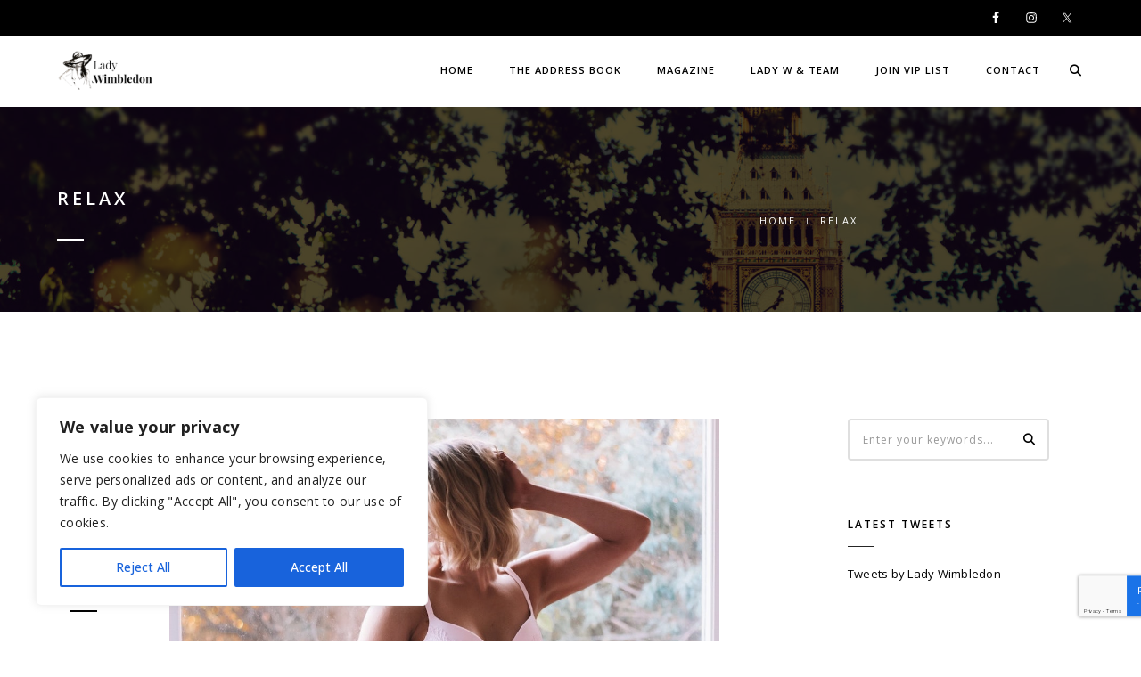

--- FILE ---
content_type: text/html; charset=UTF-8
request_url: https://ladywimbledon.com/tag/relax/
body_size: 30087
content:
<!DOCTYPE html>
<html lang="en-GB" class="no-js">
	<head>
		<meta charset="UTF-8">
		<meta name="viewport" content="width=device-width,initial-scale=1.0,maximum-scale=1" />
		<link rel="profile" href="http://gmpg.org/xfn/11">
		<title>Tag: relax — Lady Wimbledon</title>

<!-- The SEO Framework by Sybre Waaijer -->
<link rel="canonical" href="https://ladywimbledon.com/tag/relax/" />
<meta property="og:type" content="website" />
<meta property="og:locale" content="en_GB" />
<meta property="og:site_name" content="Lady Wimbledon" />
<meta property="og:title" content="Tag: relax — Lady Wimbledon" />
<meta property="og:url" content="https://ladywimbledon.com/tag/relax/" />
<meta property="og:image" content="https://ladywimbledon.com/wp-content/uploads/2017/06/cropped-NFav.png" />
<meta property="og:image:width" content="512" />
<meta property="og:image:height" content="512" />
<meta name="twitter:card" content="summary_large_image" />
<meta name="twitter:site" content="@ladywimbledon" />
<meta name="twitter:title" content="Tag: relax — Lady Wimbledon" />
<meta name="twitter:image" content="https://ladywimbledon.com/wp-content/uploads/2017/06/cropped-NFav.png" />
<script type="application/ld+json">{"@context":"https://schema.org","@graph":[{"@type":"WebSite","@id":"https://ladywimbledon.com/#/schema/WebSite","url":"https://ladywimbledon.com/","name":"Lady Wimbledon","inLanguage":"en-GB","potentialAction":{"@type":"SearchAction","target":{"@type":"EntryPoint","urlTemplate":"https://ladywimbledon.com/search/{search_term_string}/"},"query-input":"required name=search_term_string"},"publisher":{"@type":"Person","@id":"https://ladywimbledon.com/#/schema/Person","name":"Lady Wimbledon","url":"https://ladywimbledon.com/","sameAs":["https://twitter.com/ladywimbledon","https://www.instagram.com/ladywimbledon/"]}},{"@type":"CollectionPage","@id":"https://ladywimbledon.com/tag/relax/","url":"https://ladywimbledon.com/tag/relax/","name":"Tag: relax — Lady Wimbledon","inLanguage":"en-GB","isPartOf":{"@id":"https://ladywimbledon.com/#/schema/WebSite"},"breadcrumb":{"@type":"BreadcrumbList","@id":"https://ladywimbledon.com/#/schema/BreadcrumbList","itemListElement":[{"@type":"ListItem","position":1,"item":"https://ladywimbledon.com/","name":"Lady Wimbledon"},{"@type":"ListItem","position":2,"name":"Tag: relax"}]}}]}</script>
<!-- / The SEO Framework by Sybre Waaijer | 3.39ms meta | 0.41ms boot -->

<link rel='dns-prefetch' href='//cdnjs.cloudflare.com' />
<link rel='dns-prefetch' href='//maxcdn.bootstrapcdn.com' />
<link rel='dns-prefetch' href='//cdn.jsdelivr.net' />
<link rel='dns-prefetch' href='//fonts.googleapis.com' />
<link rel='preconnect' href='https://fonts.gstatic.com' crossorigin />
<link rel="alternate" type="application/rss+xml" title="Lady Wimbledon &raquo; Feed" href="https://ladywimbledon.com/feed/" />
<link rel="alternate" type="application/rss+xml" title="Lady Wimbledon &raquo; Comments Feed" href="https://ladywimbledon.com/comments/feed/" />
<link rel="alternate" type="application/rss+xml" title="Lady Wimbledon &raquo; relax Tag Feed" href="https://ladywimbledon.com/tag/relax/feed/" />
<style id='wp-img-auto-sizes-contain-inline-css' type='text/css'>
img:is([sizes=auto i],[sizes^="auto," i]){contain-intrinsic-size:3000px 1500px}
/*# sourceURL=wp-img-auto-sizes-contain-inline-css */
</style>

<link rel='stylesheet' id='sbi_styles-css' href='https://ladywimbledon.com/wp-content/plugins/instagram-feed/css/sbi-styles.min.css?ver=6.10.0' type='text/css' media='all' />
<style id='wp-emoji-styles-inline-css' type='text/css'>

	img.wp-smiley, img.emoji {
		display: inline !important;
		border: none !important;
		box-shadow: none !important;
		height: 1em !important;
		width: 1em !important;
		margin: 0 0.07em !important;
		vertical-align: -0.1em !important;
		background: none !important;
		padding: 0 !important;
	}
/*# sourceURL=wp-emoji-styles-inline-css */
</style>
<link rel='stylesheet' id='wp-block-library-css' href='https://ladywimbledon.com/wp-includes/css/dist/block-library/style.min.css?ver=b9dd6a59560b6b3e0aebe3334de1b114' type='text/css' media='all' />
<style id='global-styles-inline-css' type='text/css'>
:root{--wp--preset--aspect-ratio--square: 1;--wp--preset--aspect-ratio--4-3: 4/3;--wp--preset--aspect-ratio--3-4: 3/4;--wp--preset--aspect-ratio--3-2: 3/2;--wp--preset--aspect-ratio--2-3: 2/3;--wp--preset--aspect-ratio--16-9: 16/9;--wp--preset--aspect-ratio--9-16: 9/16;--wp--preset--color--black: #000000;--wp--preset--color--cyan-bluish-gray: #abb8c3;--wp--preset--color--white: #ffffff;--wp--preset--color--pale-pink: #f78da7;--wp--preset--color--vivid-red: #cf2e2e;--wp--preset--color--luminous-vivid-orange: #ff6900;--wp--preset--color--luminous-vivid-amber: #fcb900;--wp--preset--color--light-green-cyan: #7bdcb5;--wp--preset--color--vivid-green-cyan: #00d084;--wp--preset--color--pale-cyan-blue: #8ed1fc;--wp--preset--color--vivid-cyan-blue: #0693e3;--wp--preset--color--vivid-purple: #9b51e0;--wp--preset--gradient--vivid-cyan-blue-to-vivid-purple: linear-gradient(135deg,rgb(6,147,227) 0%,rgb(155,81,224) 100%);--wp--preset--gradient--light-green-cyan-to-vivid-green-cyan: linear-gradient(135deg,rgb(122,220,180) 0%,rgb(0,208,130) 100%);--wp--preset--gradient--luminous-vivid-amber-to-luminous-vivid-orange: linear-gradient(135deg,rgb(252,185,0) 0%,rgb(255,105,0) 100%);--wp--preset--gradient--luminous-vivid-orange-to-vivid-red: linear-gradient(135deg,rgb(255,105,0) 0%,rgb(207,46,46) 100%);--wp--preset--gradient--very-light-gray-to-cyan-bluish-gray: linear-gradient(135deg,rgb(238,238,238) 0%,rgb(169,184,195) 100%);--wp--preset--gradient--cool-to-warm-spectrum: linear-gradient(135deg,rgb(74,234,220) 0%,rgb(151,120,209) 20%,rgb(207,42,186) 40%,rgb(238,44,130) 60%,rgb(251,105,98) 80%,rgb(254,248,76) 100%);--wp--preset--gradient--blush-light-purple: linear-gradient(135deg,rgb(255,206,236) 0%,rgb(152,150,240) 100%);--wp--preset--gradient--blush-bordeaux: linear-gradient(135deg,rgb(254,205,165) 0%,rgb(254,45,45) 50%,rgb(107,0,62) 100%);--wp--preset--gradient--luminous-dusk: linear-gradient(135deg,rgb(255,203,112) 0%,rgb(199,81,192) 50%,rgb(65,88,208) 100%);--wp--preset--gradient--pale-ocean: linear-gradient(135deg,rgb(255,245,203) 0%,rgb(182,227,212) 50%,rgb(51,167,181) 100%);--wp--preset--gradient--electric-grass: linear-gradient(135deg,rgb(202,248,128) 0%,rgb(113,206,126) 100%);--wp--preset--gradient--midnight: linear-gradient(135deg,rgb(2,3,129) 0%,rgb(40,116,252) 100%);--wp--preset--font-size--small: 13px;--wp--preset--font-size--medium: 20px;--wp--preset--font-size--large: 36px;--wp--preset--font-size--x-large: 42px;--wp--preset--spacing--20: 0.44rem;--wp--preset--spacing--30: 0.67rem;--wp--preset--spacing--40: 1rem;--wp--preset--spacing--50: 1.5rem;--wp--preset--spacing--60: 2.25rem;--wp--preset--spacing--70: 3.38rem;--wp--preset--spacing--80: 5.06rem;--wp--preset--shadow--natural: 6px 6px 9px rgba(0, 0, 0, 0.2);--wp--preset--shadow--deep: 12px 12px 50px rgba(0, 0, 0, 0.4);--wp--preset--shadow--sharp: 6px 6px 0px rgba(0, 0, 0, 0.2);--wp--preset--shadow--outlined: 6px 6px 0px -3px rgb(255, 255, 255), 6px 6px rgb(0, 0, 0);--wp--preset--shadow--crisp: 6px 6px 0px rgb(0, 0, 0);}:where(.is-layout-flex){gap: 0.5em;}:where(.is-layout-grid){gap: 0.5em;}body .is-layout-flex{display: flex;}.is-layout-flex{flex-wrap: wrap;align-items: center;}.is-layout-flex > :is(*, div){margin: 0;}body .is-layout-grid{display: grid;}.is-layout-grid > :is(*, div){margin: 0;}:where(.wp-block-columns.is-layout-flex){gap: 2em;}:where(.wp-block-columns.is-layout-grid){gap: 2em;}:where(.wp-block-post-template.is-layout-flex){gap: 1.25em;}:where(.wp-block-post-template.is-layout-grid){gap: 1.25em;}.has-black-color{color: var(--wp--preset--color--black) !important;}.has-cyan-bluish-gray-color{color: var(--wp--preset--color--cyan-bluish-gray) !important;}.has-white-color{color: var(--wp--preset--color--white) !important;}.has-pale-pink-color{color: var(--wp--preset--color--pale-pink) !important;}.has-vivid-red-color{color: var(--wp--preset--color--vivid-red) !important;}.has-luminous-vivid-orange-color{color: var(--wp--preset--color--luminous-vivid-orange) !important;}.has-luminous-vivid-amber-color{color: var(--wp--preset--color--luminous-vivid-amber) !important;}.has-light-green-cyan-color{color: var(--wp--preset--color--light-green-cyan) !important;}.has-vivid-green-cyan-color{color: var(--wp--preset--color--vivid-green-cyan) !important;}.has-pale-cyan-blue-color{color: var(--wp--preset--color--pale-cyan-blue) !important;}.has-vivid-cyan-blue-color{color: var(--wp--preset--color--vivid-cyan-blue) !important;}.has-vivid-purple-color{color: var(--wp--preset--color--vivid-purple) !important;}.has-black-background-color{background-color: var(--wp--preset--color--black) !important;}.has-cyan-bluish-gray-background-color{background-color: var(--wp--preset--color--cyan-bluish-gray) !important;}.has-white-background-color{background-color: var(--wp--preset--color--white) !important;}.has-pale-pink-background-color{background-color: var(--wp--preset--color--pale-pink) !important;}.has-vivid-red-background-color{background-color: var(--wp--preset--color--vivid-red) !important;}.has-luminous-vivid-orange-background-color{background-color: var(--wp--preset--color--luminous-vivid-orange) !important;}.has-luminous-vivid-amber-background-color{background-color: var(--wp--preset--color--luminous-vivid-amber) !important;}.has-light-green-cyan-background-color{background-color: var(--wp--preset--color--light-green-cyan) !important;}.has-vivid-green-cyan-background-color{background-color: var(--wp--preset--color--vivid-green-cyan) !important;}.has-pale-cyan-blue-background-color{background-color: var(--wp--preset--color--pale-cyan-blue) !important;}.has-vivid-cyan-blue-background-color{background-color: var(--wp--preset--color--vivid-cyan-blue) !important;}.has-vivid-purple-background-color{background-color: var(--wp--preset--color--vivid-purple) !important;}.has-black-border-color{border-color: var(--wp--preset--color--black) !important;}.has-cyan-bluish-gray-border-color{border-color: var(--wp--preset--color--cyan-bluish-gray) !important;}.has-white-border-color{border-color: var(--wp--preset--color--white) !important;}.has-pale-pink-border-color{border-color: var(--wp--preset--color--pale-pink) !important;}.has-vivid-red-border-color{border-color: var(--wp--preset--color--vivid-red) !important;}.has-luminous-vivid-orange-border-color{border-color: var(--wp--preset--color--luminous-vivid-orange) !important;}.has-luminous-vivid-amber-border-color{border-color: var(--wp--preset--color--luminous-vivid-amber) !important;}.has-light-green-cyan-border-color{border-color: var(--wp--preset--color--light-green-cyan) !important;}.has-vivid-green-cyan-border-color{border-color: var(--wp--preset--color--vivid-green-cyan) !important;}.has-pale-cyan-blue-border-color{border-color: var(--wp--preset--color--pale-cyan-blue) !important;}.has-vivid-cyan-blue-border-color{border-color: var(--wp--preset--color--vivid-cyan-blue) !important;}.has-vivid-purple-border-color{border-color: var(--wp--preset--color--vivid-purple) !important;}.has-vivid-cyan-blue-to-vivid-purple-gradient-background{background: var(--wp--preset--gradient--vivid-cyan-blue-to-vivid-purple) !important;}.has-light-green-cyan-to-vivid-green-cyan-gradient-background{background: var(--wp--preset--gradient--light-green-cyan-to-vivid-green-cyan) !important;}.has-luminous-vivid-amber-to-luminous-vivid-orange-gradient-background{background: var(--wp--preset--gradient--luminous-vivid-amber-to-luminous-vivid-orange) !important;}.has-luminous-vivid-orange-to-vivid-red-gradient-background{background: var(--wp--preset--gradient--luminous-vivid-orange-to-vivid-red) !important;}.has-very-light-gray-to-cyan-bluish-gray-gradient-background{background: var(--wp--preset--gradient--very-light-gray-to-cyan-bluish-gray) !important;}.has-cool-to-warm-spectrum-gradient-background{background: var(--wp--preset--gradient--cool-to-warm-spectrum) !important;}.has-blush-light-purple-gradient-background{background: var(--wp--preset--gradient--blush-light-purple) !important;}.has-blush-bordeaux-gradient-background{background: var(--wp--preset--gradient--blush-bordeaux) !important;}.has-luminous-dusk-gradient-background{background: var(--wp--preset--gradient--luminous-dusk) !important;}.has-pale-ocean-gradient-background{background: var(--wp--preset--gradient--pale-ocean) !important;}.has-electric-grass-gradient-background{background: var(--wp--preset--gradient--electric-grass) !important;}.has-midnight-gradient-background{background: var(--wp--preset--gradient--midnight) !important;}.has-small-font-size{font-size: var(--wp--preset--font-size--small) !important;}.has-medium-font-size{font-size: var(--wp--preset--font-size--medium) !important;}.has-large-font-size{font-size: var(--wp--preset--font-size--large) !important;}.has-x-large-font-size{font-size: var(--wp--preset--font-size--x-large) !important;}
/*# sourceURL=global-styles-inline-css */
</style>

<style id='classic-theme-styles-inline-css' type='text/css'>
/*! This file is auto-generated */
.wp-block-button__link{color:#fff;background-color:#32373c;border-radius:9999px;box-shadow:none;text-decoration:none;padding:calc(.667em + 2px) calc(1.333em + 2px);font-size:1.125em}.wp-block-file__button{background:#32373c;color:#fff;text-decoration:none}
/*# sourceURL=/wp-includes/css/classic-themes.min.css */
</style>
<link rel='stylesheet' id='contact-form-7-css' href='https://ladywimbledon.com/wp-content/plugins/contact-form-7/includes/css/styles.css?ver=6.1.4' type='text/css' media='all' />
<link rel='stylesheet' id='little-black-book-css' href='https://ladywimbledon.com/wp-content/plugins/little-black-book/public/css/little-black-book-public.css?ver=1.0.0' type='text/css' media='all' />
<link rel='stylesheet' id='ppress-frontend-css' href='https://ladywimbledon.com/wp-content/plugins/wp-user-avatar/assets/css/frontend.min.css?ver=4.16.8' type='text/css' media='all' />
<link rel='stylesheet' id='ppress-flatpickr-css' href='https://ladywimbledon.com/wp-content/plugins/wp-user-avatar/assets/flatpickr/flatpickr.min.css?ver=4.16.8' type='text/css' media='all' />
<link rel='stylesheet' id='ppress-select2-css' href='https://ladywimbledon.com/wp-content/plugins/wp-user-avatar/assets/select2/select2.min.css?ver=b9dd6a59560b6b3e0aebe3334de1b114' type='text/css' media='all' />
<link rel='stylesheet' id='hcode-animate-style-css' href='https://ladywimbledon.com/wp-content/themes/h-code/assets/css/animate.css?ver=3.6.2' type='text/css' media='all' />
<link rel='stylesheet' id='hcode-bootstrap-css' href='https://ladywimbledon.com/wp-content/themes/h-code/assets/css/bootstrap.css?ver=3.2.0' type='text/css' media='all' />
<link rel='stylesheet' id='hcode-et-line-icons-style-css' href='https://ladywimbledon.com/wp-content/themes/h-code/assets/css/et-line-icons.css?ver=3.6' type='text/css' media='all' />
<link rel='stylesheet' id='hcode-font-awesome-style-css' href='https://ladywimbledon.com/wp-content/themes/h-code/assets/css/font-awesome.min.css?ver=6.7.2' type='text/css' media='all' />
<link rel='stylesheet' id='hcode-magnific-popup-style-css' href='https://ladywimbledon.com/wp-content/themes/h-code/assets/css/magnific-popup.css?ver=3.6' type='text/css' media='all' />
<style id='hcode-magnific-popup-style-inline-css' type='text/css'>
figure:hover img, figure:hover figcaption, .popup-gallery img, .lightbox-gallery img, .image-popup-no-margins img, .image-popup-vertical-fit img, .zoom-gallery img { cursor: pointer !important }.mfp-zoom-out-cur, .mfp-zoom-out-cur .mfp-image-holder .mfp-close, .mfp-image-holder, .mfp-iframe-holder, .mfp-close-btn-in, .mfp-content, .mfp-container, .mfp-auto-cursor .mfp-content { cursor: pointer !important }
/*# sourceURL=hcode-magnific-popup-style-inline-css */
</style>
<link rel='stylesheet' id='hcode-owl-carousel-style-css' href='https://ladywimbledon.com/wp-content/themes/h-code/assets/css/owl.carousel.css?ver=2.3.4' type='text/css' media='all' />
<link rel='stylesheet' id='hcode-owl-transitions-style-css' href='https://ladywimbledon.com/wp-content/themes/h-code/assets/css/owl.transitions.css?ver=2.3.4' type='text/css' media='all' />
<link rel='stylesheet' id='hcode-text-effect-style-css' href='https://ladywimbledon.com/wp-content/themes/h-code/assets/css/text-effect.css?ver=3.6' type='text/css' media='all' />
<link rel='stylesheet' id='hcode-menu-hamburger-style-css' href='https://ladywimbledon.com/wp-content/themes/h-code/assets/css/menu-hamburger.css?ver=3.6' type='text/css' media='all' />
<link rel='stylesheet' id='hcode-mCustomScrollbar-style-css' href='https://ladywimbledon.com/wp-content/themes/h-code/assets/css/jquery.mCustomScrollbar.css?ver=3.6' type='text/css' media='all' />
<link rel='stylesheet' id='hcode-parent-style-css' href='https://ladywimbledon.com/wp-content/themes/h-code/style.css?ver=1760525349' type='text/css' media='all' />
<link rel='stylesheet' id='hcode-fonts-css' href='//fonts.googleapis.com/css?family=Open+Sans%3A100%2C300%2C400%2C500%2C600%2C700%2C800%2C900%7CPlayfair+Display%3A100%2C300%2C400%2C500%2C600%2C700%2C800%2C900&#038;subset=cyrillic%2Ccyrillic-ext%2Cgreek%2Cgreek-ext%2Clatin-ext%2Cvietnamese&#038;display=swap' type='text/css' media='all' />
<link rel='stylesheet' id='meks-author-widget-css' href='https://ladywimbledon.com/wp-content/plugins/meks-smart-author-widget/css/style.css?ver=1.1.5' type='text/css' media='all' />
<link rel='stylesheet' id='simple-social-icons-font-css' href='https://ladywimbledon.com/wp-content/plugins/simple-social-icons/css/style.css?ver=4.0.0' type='text/css' media='all' />
<link rel='stylesheet' id='bsf-Defaults-css' href='https://ladywimbledon.com/wp-content/uploads/smile_fonts/Defaults/Defaults.css?ver=3.21.2' type='text/css' media='all' />
<link rel='stylesheet' id='hcode-style-css' href='https://ladywimbledon.com/wp-content/themes/h-code-lw/style.css?ver=3.6' type='text/css' media='all' />
<link rel='stylesheet' id='hcode-responsive-style-css' href='https://ladywimbledon.com/wp-content/themes/h-code/assets/css/responsive.css?ver=3.6' type='text/css' media='all' />
<link rel='stylesheet' id='hcode-extralayers-style-css' href='https://ladywimbledon.com/wp-content/themes/h-code/assets/css/extralayers.css?ver=3.6' type='text/css' media='all' />
<link rel='stylesheet' id='redux-elusive-icon-css' href='https://ladywimbledon.com/wp-content/themes/h-code/lib/admin/ReduxCore/assets/css/vendor/elusive-icons.min.css?ver=b9dd6a59560b6b3e0aebe3334de1b114' type='text/css' media='all' />
<link rel='stylesheet' id='cp-animate-slide-css' href='https://ladywimbledon.com/wp-content/plugins/convertplug/modules/assets/css/minified-animation/slide.min.css?ver=3.6.2' type='text/css' media='all' />
<link rel='stylesheet' id='convert-plus-module-main-style-css' href='https://ladywimbledon.com/wp-content/plugins/convertplug/modules/assets/css/cp-module-main.css?ver=3.6.2' type='text/css' media='all' />
<link rel='stylesheet' id='convert-plus-slide-in-style-css' href='https://ladywimbledon.com/wp-content/plugins/convertplug/modules/slide_in/assets/css/slide_in.min.css?ver=3.6.2' type='text/css' media='all' />
<link rel='stylesheet' id='the-grid-css' href='https://ladywimbledon.com/wp-content/plugins/the-grid/frontend/assets/css/the-grid.min.css?ver=2.8.0' type='text/css' media='all' />
<style id='the-grid-inline-css' type='text/css'>
.tolb-holder{background:rgba(0,0,0,0.8)}.tolb-holder .tolb-close,.tolb-holder .tolb-title,.tolb-holder .tolb-counter,.tolb-holder .tolb-next i,.tolb-holder .tolb-prev i{color:#ffffff}.tolb-holder .tolb-load{border-color:rgba(1,0,0,0.2);border-left:3px solid #ffffff}
.to-heart-icon,.to-heart-icon svg,.to-post-like,.to-post-like .to-like-count{position:relative;display:inline-block}.to-post-like{width:auto;cursor:pointer;font-weight:400}.to-heart-icon{float:left;margin:0 4px 0 0}.to-heart-icon svg{overflow:visible;width:15px;height:14px}.to-heart-icon g{-webkit-transform:scale(1);transform:scale(1)}.to-heart-icon path{-webkit-transform:scale(1);transform:scale(1);transition:fill .4s ease,stroke .4s ease}.no-liked .to-heart-icon path{fill:#999;stroke:#999}.empty-heart .to-heart-icon path{fill:transparent!important;stroke:#999}.liked .to-heart-icon path,.to-heart-icon svg:hover path{fill:#ff6863!important;stroke:#ff6863!important}@keyframes heartBeat{0%{transform:scale(1)}20%{transform:scale(.8)}30%{transform:scale(.95)}45%{transform:scale(.75)}50%{transform:scale(.85)}100%{transform:scale(.9)}}@-webkit-keyframes heartBeat{0%,100%,50%{-webkit-transform:scale(1)}20%{-webkit-transform:scale(.8)}30%{-webkit-transform:scale(.95)}45%{-webkit-transform:scale(.75)}}.heart-pulse g{-webkit-animation-name:heartBeat;animation-name:heartBeat;-webkit-animation-duration:1s;animation-duration:1s;-webkit-animation-iteration-count:infinite;animation-iteration-count:infinite;-webkit-transform-origin:50% 50%;transform-origin:50% 50%}.to-post-like a{color:inherit!important;fill:inherit!important;stroke:inherit!important}
/*# sourceURL=the-grid-inline-css */
</style>
<link rel="preload" as="style" href="https://fonts.googleapis.com/css?family=Open%20Sans%7CPlayfair%20Display&#038;display=swap&#038;ver=1760525733" /><link rel="stylesheet" href="https://fonts.googleapis.com/css?family=Open%20Sans%7CPlayfair%20Display&#038;display=swap&#038;ver=1760525733" media="print" onload="this.media='all'"><noscript><link rel="stylesheet" href="https://fonts.googleapis.com/css?family=Open%20Sans%7CPlayfair%20Display&#038;display=swap&#038;ver=1760525733" /></noscript><script type="text/javascript" id="cookie-law-info-js-extra">
/* <![CDATA[ */
var _ckyConfig = {"_ipData":[],"_assetsURL":"https://ladywimbledon.com/wp-content/plugins/cookie-law-info/lite/frontend/images/","_publicURL":"https://ladywimbledon.com","_expiry":"365","_categories":[{"name":"Necessary","slug":"necessary","isNecessary":true,"ccpaDoNotSell":true,"cookies":[],"active":true,"defaultConsent":{"gdpr":true,"ccpa":true}},{"name":"Functional","slug":"functional","isNecessary":false,"ccpaDoNotSell":true,"cookies":[],"active":true,"defaultConsent":{"gdpr":false,"ccpa":false}},{"name":"Analytics","slug":"analytics","isNecessary":false,"ccpaDoNotSell":true,"cookies":[],"active":true,"defaultConsent":{"gdpr":false,"ccpa":false}},{"name":"Performance","slug":"performance","isNecessary":false,"ccpaDoNotSell":true,"cookies":[],"active":true,"defaultConsent":{"gdpr":false,"ccpa":false}},{"name":"Advertisement","slug":"advertisement","isNecessary":false,"ccpaDoNotSell":true,"cookies":[],"active":true,"defaultConsent":{"gdpr":false,"ccpa":false}}],"_activeLaw":"gdpr","_rootDomain":"","_block":"1","_showBanner":"1","_bannerConfig":{"settings":{"type":"box","preferenceCenterType":"popup","position":"bottom-left","applicableLaw":"gdpr"},"behaviours":{"reloadBannerOnAccept":false,"loadAnalyticsByDefault":false,"animations":{"onLoad":"animate","onHide":"sticky"}},"config":{"revisitConsent":{"status":true,"tag":"revisit-consent","position":"bottom-left","meta":{"url":"#"},"styles":{"background-color":"#0056A7"},"elements":{"title":{"type":"text","tag":"revisit-consent-title","status":true,"styles":{"color":"#0056a7"}}}},"preferenceCenter":{"toggle":{"status":true,"tag":"detail-category-toggle","type":"toggle","states":{"active":{"styles":{"background-color":"#1863DC"}},"inactive":{"styles":{"background-color":"#D0D5D2"}}}}},"categoryPreview":{"status":false,"toggle":{"status":true,"tag":"detail-category-preview-toggle","type":"toggle","states":{"active":{"styles":{"background-color":"#1863DC"}},"inactive":{"styles":{"background-color":"#D0D5D2"}}}}},"videoPlaceholder":{"status":true,"styles":{"background-color":"#000000","border-color":"#000000","color":"#ffffff"}},"readMore":{"status":false,"tag":"readmore-button","type":"link","meta":{"noFollow":true,"newTab":true},"styles":{"color":"#1863DC","background-color":"transparent","border-color":"transparent"}},"showMore":{"status":true,"tag":"show-desc-button","type":"button","styles":{"color":"#1863DC"}},"showLess":{"status":true,"tag":"hide-desc-button","type":"button","styles":{"color":"#1863DC"}},"alwaysActive":{"status":true,"tag":"always-active","styles":{"color":"#008000"}},"manualLinks":{"status":true,"tag":"manual-links","type":"link","styles":{"color":"#1863DC"}},"auditTable":{"status":true},"optOption":{"status":true,"toggle":{"status":true,"tag":"optout-option-toggle","type":"toggle","states":{"active":{"styles":{"background-color":"#1863dc"}},"inactive":{"styles":{"background-color":"#FFFFFF"}}}}}}},"_version":"3.3.9.1","_logConsent":"1","_tags":[{"tag":"accept-button","styles":{"color":"#FFFFFF","background-color":"#1863DC","border-color":"#1863DC"}},{"tag":"reject-button","styles":{"color":"#1863DC","background-color":"transparent","border-color":"#1863DC"}},{"tag":"settings-button","styles":{"color":"#1863DC","background-color":"transparent","border-color":"#1863DC"}},{"tag":"readmore-button","styles":{"color":"#1863DC","background-color":"transparent","border-color":"transparent"}},{"tag":"donotsell-button","styles":{"color":"#1863DC","background-color":"transparent","border-color":"transparent"}},{"tag":"show-desc-button","styles":{"color":"#1863DC"}},{"tag":"hide-desc-button","styles":{"color":"#1863DC"}},{"tag":"cky-always-active","styles":[]},{"tag":"cky-link","styles":[]},{"tag":"accept-button","styles":{"color":"#FFFFFF","background-color":"#1863DC","border-color":"#1863DC"}},{"tag":"revisit-consent","styles":{"background-color":"#0056A7"}}],"_shortCodes":[{"key":"cky_readmore","content":"\u003Ca href=\"#\" class=\"cky-policy\" aria-label=\"Cookie Policy\" target=\"_blank\" rel=\"noopener\" data-cky-tag=\"readmore-button\"\u003ECookie Policy\u003C/a\u003E","tag":"readmore-button","status":false,"attributes":{"rel":"nofollow","target":"_blank"}},{"key":"cky_show_desc","content":"\u003Cbutton class=\"cky-show-desc-btn\" data-cky-tag=\"show-desc-button\" aria-label=\"Show more\"\u003EShow more\u003C/button\u003E","tag":"show-desc-button","status":true,"attributes":[]},{"key":"cky_hide_desc","content":"\u003Cbutton class=\"cky-show-desc-btn\" data-cky-tag=\"hide-desc-button\" aria-label=\"Show less\"\u003EShow less\u003C/button\u003E","tag":"hide-desc-button","status":true,"attributes":[]},{"key":"cky_optout_show_desc","content":"[cky_optout_show_desc]","tag":"optout-show-desc-button","status":true,"attributes":[]},{"key":"cky_optout_hide_desc","content":"[cky_optout_hide_desc]","tag":"optout-hide-desc-button","status":true,"attributes":[]},{"key":"cky_category_toggle_label","content":"[cky_{{status}}_category_label] [cky_preference_{{category_slug}}_title]","tag":"","status":true,"attributes":[]},{"key":"cky_enable_category_label","content":"Enable","tag":"","status":true,"attributes":[]},{"key":"cky_disable_category_label","content":"Disable","tag":"","status":true,"attributes":[]},{"key":"cky_video_placeholder","content":"\u003Cdiv class=\"video-placeholder-normal\" data-cky-tag=\"video-placeholder\" id=\"[UNIQUEID]\"\u003E\u003Cp class=\"video-placeholder-text-normal\" data-cky-tag=\"placeholder-title\"\u003EPlease accept cookies to access this content\u003C/p\u003E\u003C/div\u003E","tag":"","status":true,"attributes":[]},{"key":"cky_enable_optout_label","content":"Enable","tag":"","status":true,"attributes":[]},{"key":"cky_disable_optout_label","content":"Disable","tag":"","status":true,"attributes":[]},{"key":"cky_optout_toggle_label","content":"[cky_{{status}}_optout_label] [cky_optout_option_title]","tag":"","status":true,"attributes":[]},{"key":"cky_optout_option_title","content":"Do Not Sell or Share My Personal Information","tag":"","status":true,"attributes":[]},{"key":"cky_optout_close_label","content":"Close","tag":"","status":true,"attributes":[]},{"key":"cky_preference_close_label","content":"Close","tag":"","status":true,"attributes":[]}],"_rtl":"","_language":"en","_providersToBlock":[]};
var _ckyStyles = {"css":".cky-overlay{background: #000000; opacity: 0.4; position: fixed; top: 0; left: 0; width: 100%; height: 100%; z-index: 99999999;}.cky-hide{display: none;}.cky-btn-revisit-wrapper{display: flex; align-items: center; justify-content: center; background: #0056a7; width: 45px; height: 45px; border-radius: 50%; position: fixed; z-index: 999999; cursor: pointer;}.cky-revisit-bottom-left{bottom: 15px; left: 15px;}.cky-revisit-bottom-right{bottom: 15px; right: 15px;}.cky-btn-revisit-wrapper .cky-btn-revisit{display: flex; align-items: center; justify-content: center; background: none; border: none; cursor: pointer; position: relative; margin: 0; padding: 0;}.cky-btn-revisit-wrapper .cky-btn-revisit img{max-width: fit-content; margin: 0; height: 30px; width: 30px;}.cky-revisit-bottom-left:hover::before{content: attr(data-tooltip); position: absolute; background: #4e4b66; color: #ffffff; left: calc(100% + 7px); font-size: 12px; line-height: 16px; width: max-content; padding: 4px 8px; border-radius: 4px;}.cky-revisit-bottom-left:hover::after{position: absolute; content: \"\"; border: 5px solid transparent; left: calc(100% + 2px); border-left-width: 0; border-right-color: #4e4b66;}.cky-revisit-bottom-right:hover::before{content: attr(data-tooltip); position: absolute; background: #4e4b66; color: #ffffff; right: calc(100% + 7px); font-size: 12px; line-height: 16px; width: max-content; padding: 4px 8px; border-radius: 4px;}.cky-revisit-bottom-right:hover::after{position: absolute; content: \"\"; border: 5px solid transparent; right: calc(100% + 2px); border-right-width: 0; border-left-color: #4e4b66;}.cky-revisit-hide{display: none;}.cky-consent-container{position: fixed; width: 440px; box-sizing: border-box; z-index: 9999999; border-radius: 6px;}.cky-consent-container .cky-consent-bar{background: #ffffff; border: 1px solid; padding: 20px 26px; box-shadow: 0 -1px 10px 0 #acabab4d; border-radius: 6px;}.cky-box-bottom-left{bottom: 40px; left: 40px;}.cky-box-bottom-right{bottom: 40px; right: 40px;}.cky-box-top-left{top: 40px; left: 40px;}.cky-box-top-right{top: 40px; right: 40px;}.cky-custom-brand-logo-wrapper .cky-custom-brand-logo{width: 100px; height: auto; margin: 0 0 12px 0;}.cky-notice .cky-title{color: #212121; font-weight: 700; font-size: 18px; line-height: 24px; margin: 0 0 12px 0;}.cky-notice-des *,.cky-preference-content-wrapper *,.cky-accordion-header-des *,.cky-gpc-wrapper .cky-gpc-desc *{font-size: 14px;}.cky-notice-des{color: #212121; font-size: 14px; line-height: 24px; font-weight: 400;}.cky-notice-des img{height: 25px; width: 25px;}.cky-consent-bar .cky-notice-des p,.cky-gpc-wrapper .cky-gpc-desc p,.cky-preference-body-wrapper .cky-preference-content-wrapper p,.cky-accordion-header-wrapper .cky-accordion-header-des p,.cky-cookie-des-table li div:last-child p{color: inherit; margin-top: 0; overflow-wrap: break-word;}.cky-notice-des P:last-child,.cky-preference-content-wrapper p:last-child,.cky-cookie-des-table li div:last-child p:last-child,.cky-gpc-wrapper .cky-gpc-desc p:last-child{margin-bottom: 0;}.cky-notice-des a.cky-policy,.cky-notice-des button.cky-policy{font-size: 14px; color: #1863dc; white-space: nowrap; cursor: pointer; background: transparent; border: 1px solid; text-decoration: underline;}.cky-notice-des button.cky-policy{padding: 0;}.cky-notice-des a.cky-policy:focus-visible,.cky-notice-des button.cky-policy:focus-visible,.cky-preference-content-wrapper .cky-show-desc-btn:focus-visible,.cky-accordion-header .cky-accordion-btn:focus-visible,.cky-preference-header .cky-btn-close:focus-visible,.cky-switch input[type=\"checkbox\"]:focus-visible,.cky-footer-wrapper a:focus-visible,.cky-btn:focus-visible{outline: 2px solid #1863dc; outline-offset: 2px;}.cky-btn:focus:not(:focus-visible),.cky-accordion-header .cky-accordion-btn:focus:not(:focus-visible),.cky-preference-content-wrapper .cky-show-desc-btn:focus:not(:focus-visible),.cky-btn-revisit-wrapper .cky-btn-revisit:focus:not(:focus-visible),.cky-preference-header .cky-btn-close:focus:not(:focus-visible),.cky-consent-bar .cky-banner-btn-close:focus:not(:focus-visible){outline: 0;}button.cky-show-desc-btn:not(:hover):not(:active){color: #1863dc; background: transparent;}button.cky-accordion-btn:not(:hover):not(:active),button.cky-banner-btn-close:not(:hover):not(:active),button.cky-btn-revisit:not(:hover):not(:active),button.cky-btn-close:not(:hover):not(:active){background: transparent;}.cky-consent-bar button:hover,.cky-modal.cky-modal-open button:hover,.cky-consent-bar button:focus,.cky-modal.cky-modal-open button:focus{text-decoration: none;}.cky-notice-btn-wrapper{display: flex; justify-content: flex-start; align-items: center; flex-wrap: wrap; margin-top: 16px;}.cky-notice-btn-wrapper .cky-btn{text-shadow: none; box-shadow: none;}.cky-btn{flex: auto; max-width: 100%; font-size: 14px; font-family: inherit; line-height: 24px; padding: 8px; font-weight: 500; margin: 0 8px 0 0; border-radius: 2px; cursor: pointer; text-align: center; text-transform: none; min-height: 0;}.cky-btn:hover{opacity: 0.8;}.cky-btn-customize{color: #1863dc; background: transparent; border: 2px solid #1863dc;}.cky-btn-reject{color: #1863dc; background: transparent; border: 2px solid #1863dc;}.cky-btn-accept{background: #1863dc; color: #ffffff; border: 2px solid #1863dc;}.cky-btn:last-child{margin-right: 0;}@media (max-width: 576px){.cky-box-bottom-left{bottom: 0; left: 0;}.cky-box-bottom-right{bottom: 0; right: 0;}.cky-box-top-left{top: 0; left: 0;}.cky-box-top-right{top: 0; right: 0;}}@media (max-width: 440px){.cky-box-bottom-left, .cky-box-bottom-right, .cky-box-top-left, .cky-box-top-right{width: 100%; max-width: 100%;}.cky-consent-container .cky-consent-bar{padding: 20px 0;}.cky-custom-brand-logo-wrapper, .cky-notice .cky-title, .cky-notice-des, .cky-notice-btn-wrapper{padding: 0 24px;}.cky-notice-des{max-height: 40vh; overflow-y: scroll;}.cky-notice-btn-wrapper{flex-direction: column; margin-top: 0;}.cky-btn{width: 100%; margin: 10px 0 0 0;}.cky-notice-btn-wrapper .cky-btn-customize{order: 2;}.cky-notice-btn-wrapper .cky-btn-reject{order: 3;}.cky-notice-btn-wrapper .cky-btn-accept{order: 1; margin-top: 16px;}}@media (max-width: 352px){.cky-notice .cky-title{font-size: 16px;}.cky-notice-des *{font-size: 12px;}.cky-notice-des, .cky-btn{font-size: 12px;}}.cky-modal.cky-modal-open{display: flex; visibility: visible; -webkit-transform: translate(-50%, -50%); -moz-transform: translate(-50%, -50%); -ms-transform: translate(-50%, -50%); -o-transform: translate(-50%, -50%); transform: translate(-50%, -50%); top: 50%; left: 50%; transition: all 1s ease;}.cky-modal{box-shadow: 0 32px 68px rgba(0, 0, 0, 0.3); margin: 0 auto; position: fixed; max-width: 100%; background: #ffffff; top: 50%; box-sizing: border-box; border-radius: 6px; z-index: 999999999; color: #212121; -webkit-transform: translate(-50%, 100%); -moz-transform: translate(-50%, 100%); -ms-transform: translate(-50%, 100%); -o-transform: translate(-50%, 100%); transform: translate(-50%, 100%); visibility: hidden; transition: all 0s ease;}.cky-preference-center{max-height: 79vh; overflow: hidden; width: 845px; overflow: hidden; flex: 1 1 0; display: flex; flex-direction: column; border-radius: 6px;}.cky-preference-header{display: flex; align-items: center; justify-content: space-between; padding: 22px 24px; border-bottom: 1px solid;}.cky-preference-header .cky-preference-title{font-size: 18px; font-weight: 700; line-height: 24px;}.cky-preference-header .cky-btn-close{margin: 0; cursor: pointer; vertical-align: middle; padding: 0; background: none; border: none; width: auto; height: auto; min-height: 0; line-height: 0; text-shadow: none; box-shadow: none;}.cky-preference-header .cky-btn-close img{margin: 0; height: 10px; width: 10px;}.cky-preference-body-wrapper{padding: 0 24px; flex: 1; overflow: auto; box-sizing: border-box;}.cky-preference-content-wrapper,.cky-gpc-wrapper .cky-gpc-desc{font-size: 14px; line-height: 24px; font-weight: 400; padding: 12px 0;}.cky-preference-content-wrapper{border-bottom: 1px solid;}.cky-preference-content-wrapper img{height: 25px; width: 25px;}.cky-preference-content-wrapper .cky-show-desc-btn{font-size: 14px; font-family: inherit; color: #1863dc; text-decoration: none; line-height: 24px; padding: 0; margin: 0; white-space: nowrap; cursor: pointer; background: transparent; border-color: transparent; text-transform: none; min-height: 0; text-shadow: none; box-shadow: none;}.cky-accordion-wrapper{margin-bottom: 10px;}.cky-accordion{border-bottom: 1px solid;}.cky-accordion:last-child{border-bottom: none;}.cky-accordion .cky-accordion-item{display: flex; margin-top: 10px;}.cky-accordion .cky-accordion-body{display: none;}.cky-accordion.cky-accordion-active .cky-accordion-body{display: block; padding: 0 22px; margin-bottom: 16px;}.cky-accordion-header-wrapper{cursor: pointer; width: 100%;}.cky-accordion-item .cky-accordion-header{display: flex; justify-content: space-between; align-items: center;}.cky-accordion-header .cky-accordion-btn{font-size: 16px; font-family: inherit; color: #212121; line-height: 24px; background: none; border: none; font-weight: 700; padding: 0; margin: 0; cursor: pointer; text-transform: none; min-height: 0; text-shadow: none; box-shadow: none;}.cky-accordion-header .cky-always-active{color: #008000; font-weight: 600; line-height: 24px; font-size: 14px;}.cky-accordion-header-des{font-size: 14px; line-height: 24px; margin: 10px 0 16px 0;}.cky-accordion-chevron{margin-right: 22px; position: relative; cursor: pointer;}.cky-accordion-chevron-hide{display: none;}.cky-accordion .cky-accordion-chevron i::before{content: \"\"; position: absolute; border-right: 1.4px solid; border-bottom: 1.4px solid; border-color: inherit; height: 6px; width: 6px; -webkit-transform: rotate(-45deg); -moz-transform: rotate(-45deg); -ms-transform: rotate(-45deg); -o-transform: rotate(-45deg); transform: rotate(-45deg); transition: all 0.2s ease-in-out; top: 8px;}.cky-accordion.cky-accordion-active .cky-accordion-chevron i::before{-webkit-transform: rotate(45deg); -moz-transform: rotate(45deg); -ms-transform: rotate(45deg); -o-transform: rotate(45deg); transform: rotate(45deg);}.cky-audit-table{background: #f4f4f4; border-radius: 6px;}.cky-audit-table .cky-empty-cookies-text{color: inherit; font-size: 12px; line-height: 24px; margin: 0; padding: 10px;}.cky-audit-table .cky-cookie-des-table{font-size: 12px; line-height: 24px; font-weight: normal; padding: 15px 10px; border-bottom: 1px solid; border-bottom-color: inherit; margin: 0;}.cky-audit-table .cky-cookie-des-table:last-child{border-bottom: none;}.cky-audit-table .cky-cookie-des-table li{list-style-type: none; display: flex; padding: 3px 0;}.cky-audit-table .cky-cookie-des-table li:first-child{padding-top: 0;}.cky-cookie-des-table li div:first-child{width: 100px; font-weight: 600; word-break: break-word; word-wrap: break-word;}.cky-cookie-des-table li div:last-child{flex: 1; word-break: break-word; word-wrap: break-word; margin-left: 8px;}.cky-footer-shadow{display: block; width: 100%; height: 40px; background: linear-gradient(180deg, rgba(255, 255, 255, 0) 0%, #ffffff 100%); position: absolute; bottom: calc(100% - 1px);}.cky-footer-wrapper{position: relative;}.cky-prefrence-btn-wrapper{display: flex; flex-wrap: wrap; align-items: center; justify-content: center; padding: 22px 24px; border-top: 1px solid;}.cky-prefrence-btn-wrapper .cky-btn{flex: auto; max-width: 100%; text-shadow: none; box-shadow: none;}.cky-btn-preferences{color: #1863dc; background: transparent; border: 2px solid #1863dc;}.cky-preference-header,.cky-preference-body-wrapper,.cky-preference-content-wrapper,.cky-accordion-wrapper,.cky-accordion,.cky-accordion-wrapper,.cky-footer-wrapper,.cky-prefrence-btn-wrapper{border-color: inherit;}@media (max-width: 845px){.cky-modal{max-width: calc(100% - 16px);}}@media (max-width: 576px){.cky-modal{max-width: 100%;}.cky-preference-center{max-height: 100vh;}.cky-prefrence-btn-wrapper{flex-direction: column;}.cky-accordion.cky-accordion-active .cky-accordion-body{padding-right: 0;}.cky-prefrence-btn-wrapper .cky-btn{width: 100%; margin: 10px 0 0 0;}.cky-prefrence-btn-wrapper .cky-btn-reject{order: 3;}.cky-prefrence-btn-wrapper .cky-btn-accept{order: 1; margin-top: 0;}.cky-prefrence-btn-wrapper .cky-btn-preferences{order: 2;}}@media (max-width: 425px){.cky-accordion-chevron{margin-right: 15px;}.cky-notice-btn-wrapper{margin-top: 0;}.cky-accordion.cky-accordion-active .cky-accordion-body{padding: 0 15px;}}@media (max-width: 352px){.cky-preference-header .cky-preference-title{font-size: 16px;}.cky-preference-header{padding: 16px 24px;}.cky-preference-content-wrapper *, .cky-accordion-header-des *{font-size: 12px;}.cky-preference-content-wrapper, .cky-preference-content-wrapper .cky-show-more, .cky-accordion-header .cky-always-active, .cky-accordion-header-des, .cky-preference-content-wrapper .cky-show-desc-btn, .cky-notice-des a.cky-policy{font-size: 12px;}.cky-accordion-header .cky-accordion-btn{font-size: 14px;}}.cky-switch{display: flex;}.cky-switch input[type=\"checkbox\"]{position: relative; width: 44px; height: 24px; margin: 0; background: #d0d5d2; -webkit-appearance: none; border-radius: 50px; cursor: pointer; outline: 0; border: none; top: 0;}.cky-switch input[type=\"checkbox\"]:checked{background: #1863dc;}.cky-switch input[type=\"checkbox\"]:before{position: absolute; content: \"\"; height: 20px; width: 20px; left: 2px; bottom: 2px; border-radius: 50%; background-color: white; -webkit-transition: 0.4s; transition: 0.4s; margin: 0;}.cky-switch input[type=\"checkbox\"]:after{display: none;}.cky-switch input[type=\"checkbox\"]:checked:before{-webkit-transform: translateX(20px); -ms-transform: translateX(20px); transform: translateX(20px);}@media (max-width: 425px){.cky-switch input[type=\"checkbox\"]{width: 38px; height: 21px;}.cky-switch input[type=\"checkbox\"]:before{height: 17px; width: 17px;}.cky-switch input[type=\"checkbox\"]:checked:before{-webkit-transform: translateX(17px); -ms-transform: translateX(17px); transform: translateX(17px);}}.cky-consent-bar .cky-banner-btn-close{position: absolute; right: 9px; top: 5px; background: none; border: none; cursor: pointer; padding: 0; margin: 0; min-height: 0; line-height: 0; height: auto; width: auto; text-shadow: none; box-shadow: none;}.cky-consent-bar .cky-banner-btn-close img{height: 9px; width: 9px; margin: 0;}.cky-notice-group{font-size: 14px; line-height: 24px; font-weight: 400; color: #212121;}.cky-notice-btn-wrapper .cky-btn-do-not-sell{font-size: 14px; line-height: 24px; padding: 6px 0; margin: 0; font-weight: 500; background: none; border-radius: 2px; border: none; cursor: pointer; text-align: left; color: #1863dc; background: transparent; border-color: transparent; box-shadow: none; text-shadow: none;}.cky-consent-bar .cky-banner-btn-close:focus-visible,.cky-notice-btn-wrapper .cky-btn-do-not-sell:focus-visible,.cky-opt-out-btn-wrapper .cky-btn:focus-visible,.cky-opt-out-checkbox-wrapper input[type=\"checkbox\"].cky-opt-out-checkbox:focus-visible{outline: 2px solid #1863dc; outline-offset: 2px;}@media (max-width: 440px){.cky-consent-container{width: 100%;}}@media (max-width: 352px){.cky-notice-des a.cky-policy, .cky-notice-btn-wrapper .cky-btn-do-not-sell{font-size: 12px;}}.cky-opt-out-wrapper{padding: 12px 0;}.cky-opt-out-wrapper .cky-opt-out-checkbox-wrapper{display: flex; align-items: center;}.cky-opt-out-checkbox-wrapper .cky-opt-out-checkbox-label{font-size: 16px; font-weight: 700; line-height: 24px; margin: 0 0 0 12px; cursor: pointer;}.cky-opt-out-checkbox-wrapper input[type=\"checkbox\"].cky-opt-out-checkbox{background-color: #ffffff; border: 1px solid black; width: 20px; height: 18.5px; margin: 0; -webkit-appearance: none; position: relative; display: flex; align-items: center; justify-content: center; border-radius: 2px; cursor: pointer;}.cky-opt-out-checkbox-wrapper input[type=\"checkbox\"].cky-opt-out-checkbox:checked{background-color: #1863dc; border: none;}.cky-opt-out-checkbox-wrapper input[type=\"checkbox\"].cky-opt-out-checkbox:checked::after{left: 6px; bottom: 4px; width: 7px; height: 13px; border: solid #ffffff; border-width: 0 3px 3px 0; border-radius: 2px; -webkit-transform: rotate(45deg); -ms-transform: rotate(45deg); transform: rotate(45deg); content: \"\"; position: absolute; box-sizing: border-box;}.cky-opt-out-checkbox-wrapper.cky-disabled .cky-opt-out-checkbox-label,.cky-opt-out-checkbox-wrapper.cky-disabled input[type=\"checkbox\"].cky-opt-out-checkbox{cursor: no-drop;}.cky-gpc-wrapper{margin: 0 0 0 32px;}.cky-footer-wrapper .cky-opt-out-btn-wrapper{display: flex; flex-wrap: wrap; align-items: center; justify-content: center; padding: 22px 24px;}.cky-opt-out-btn-wrapper .cky-btn{flex: auto; max-width: 100%; text-shadow: none; box-shadow: none;}.cky-opt-out-btn-wrapper .cky-btn-cancel{border: 1px solid #dedfe0; background: transparent; color: #858585;}.cky-opt-out-btn-wrapper .cky-btn-confirm{background: #1863dc; color: #ffffff; border: 1px solid #1863dc;}@media (max-width: 352px){.cky-opt-out-checkbox-wrapper .cky-opt-out-checkbox-label{font-size: 14px;}.cky-gpc-wrapper .cky-gpc-desc, .cky-gpc-wrapper .cky-gpc-desc *{font-size: 12px;}.cky-opt-out-checkbox-wrapper input[type=\"checkbox\"].cky-opt-out-checkbox{width: 16px; height: 16px;}.cky-opt-out-checkbox-wrapper input[type=\"checkbox\"].cky-opt-out-checkbox:checked::after{left: 5px; bottom: 4px; width: 3px; height: 9px;}.cky-gpc-wrapper{margin: 0 0 0 28px;}}.video-placeholder-youtube{background-size: 100% 100%; background-position: center; background-repeat: no-repeat; background-color: #b2b0b059; position: relative; display: flex; align-items: center; justify-content: center; max-width: 100%;}.video-placeholder-text-youtube{text-align: center; align-items: center; padding: 10px 16px; background-color: #000000cc; color: #ffffff; border: 1px solid; border-radius: 2px; cursor: pointer;}.video-placeholder-normal{background-image: url(\"/wp-content/plugins/cookie-law-info/lite/frontend/images/placeholder.svg\"); background-size: 80px; background-position: center; background-repeat: no-repeat; background-color: #b2b0b059; position: relative; display: flex; align-items: flex-end; justify-content: center; max-width: 100%;}.video-placeholder-text-normal{align-items: center; padding: 10px 16px; text-align: center; border: 1px solid; border-radius: 2px; cursor: pointer;}.cky-rtl{direction: rtl; text-align: right;}.cky-rtl .cky-banner-btn-close{left: 9px; right: auto;}.cky-rtl .cky-notice-btn-wrapper .cky-btn:last-child{margin-right: 8px;}.cky-rtl .cky-notice-btn-wrapper .cky-btn:first-child{margin-right: 0;}.cky-rtl .cky-notice-btn-wrapper{margin-left: 0; margin-right: 15px;}.cky-rtl .cky-prefrence-btn-wrapper .cky-btn{margin-right: 8px;}.cky-rtl .cky-prefrence-btn-wrapper .cky-btn:first-child{margin-right: 0;}.cky-rtl .cky-accordion .cky-accordion-chevron i::before{border: none; border-left: 1.4px solid; border-top: 1.4px solid; left: 12px;}.cky-rtl .cky-accordion.cky-accordion-active .cky-accordion-chevron i::before{-webkit-transform: rotate(-135deg); -moz-transform: rotate(-135deg); -ms-transform: rotate(-135deg); -o-transform: rotate(-135deg); transform: rotate(-135deg);}@media (max-width: 768px){.cky-rtl .cky-notice-btn-wrapper{margin-right: 0;}}@media (max-width: 576px){.cky-rtl .cky-notice-btn-wrapper .cky-btn:last-child{margin-right: 0;}.cky-rtl .cky-prefrence-btn-wrapper .cky-btn{margin-right: 0;}.cky-rtl .cky-accordion.cky-accordion-active .cky-accordion-body{padding: 0 22px 0 0;}}@media (max-width: 425px){.cky-rtl .cky-accordion.cky-accordion-active .cky-accordion-body{padding: 0 15px 0 0;}}.cky-rtl .cky-opt-out-btn-wrapper .cky-btn{margin-right: 12px;}.cky-rtl .cky-opt-out-btn-wrapper .cky-btn:first-child{margin-right: 0;}.cky-rtl .cky-opt-out-checkbox-wrapper .cky-opt-out-checkbox-label{margin: 0 12px 0 0;}"};
//# sourceURL=cookie-law-info-js-extra
/* ]]> */
</script>
<script type="text/javascript" src="https://ladywimbledon.com/wp-content/plugins/cookie-law-info/lite/frontend/js/script.min.js?ver=3.3.9.1" id="cookie-law-info-js"></script>
<script type="text/javascript" src="https://ladywimbledon.com/wp-includes/js/jquery/jquery.min.js?ver=3.7.1" id="jquery-core-js"></script>
<script type="text/javascript" src="https://ladywimbledon.com/wp-includes/js/jquery/jquery-migrate.min.js?ver=3.4.1" id="jquery-migrate-js"></script>
<script type="text/javascript" src="https://maps.googleapis.com/maps/api/js?key=AIzaSyDC5KsmNOCghljS_FVhp0b2JPDEaCJkuug&amp;libraries=places" id="google-maps-api-js"></script>
<script type="text/javascript" src="https://ladywimbledon.com/wp-content/plugins/wp-user-avatar/assets/flatpickr/flatpickr.min.js?ver=4.16.8" id="ppress-flatpickr-js"></script>
<script type="text/javascript" src="https://ladywimbledon.com/wp-content/plugins/wp-user-avatar/assets/select2/select2.min.js?ver=4.16.8" id="ppress-select2-js"></script>
<script></script><link rel="https://api.w.org/" href="https://ladywimbledon.com/wp-json/" /><link rel="alternate" title="JSON" type="application/json" href="https://ladywimbledon.com/wp-json/wp/v2/tags/165" /><link rel="EditURI" type="application/rsd+xml" title="RSD" href="https://ladywimbledon.com/xmlrpc.php?rsd" />
<style id="cky-style-inline">[data-cky-tag]{visibility:hidden;}</style><!-- Facebook Pixel Code -->
<script>
!function(f,b,e,v,n,t,s){if(f.fbq)return;n=f.fbq=function(){n.callMethod?
n.callMethod.apply(n,arguments):n.queue.push(arguments)};if(!f._fbq)f._fbq=n;
n.push=n;n.loaded=!0;n.version='2.0';n.queue=[];t=b.createElement(e);t.async=!0;
t.src=v;s=b.getElementsByTagName(e)[0];s.parentNode.insertBefore(t,s)}(window,
document,'script','https://connect.facebook.net/en_US/fbevents.js');
fbq('init', '1899358366952957', {
em: 'insert_email_variable'
});
fbq('track', 'PageView');
</script>
<noscript><img height="1" width="1" style="display:none"
src="https://www.facebook.com/tr?id=1899358366952957&ev=PageView&noscript=1"
/></noscript>
<!-- DO NOT MODIFY -->
<!-- End Facebook Pixel Code -->
<!-- Google tag (gtag.js) -->
<script async src="https://www.googletagmanager.com/gtag/js?id=G-5GEJ7LRZT7"></script>
<script>
  window.dataLayer = window.dataLayer || [];
  function gtag(){dataLayer.push(arguments);}
  gtag('js', new Date());

  gtag('config', 'G-5GEJ7LRZT7');
</script><meta name="generator" content="Redux 4.5.8" /><meta name="generator" content="Powered by WPBakery Page Builder - drag and drop page builder for WordPress."/>
<meta name="generator" content="Powered by Slider Revolution 6.7.40 - responsive, Mobile-Friendly Slider Plugin for WordPress with comfortable drag and drop interface." />
<link rel="icon" href="https://ladywimbledon.com/wp-content/uploads/2017/06/cropped-NFav-32x32.png" sizes="32x32" />
<link rel="icon" href="https://ladywimbledon.com/wp-content/uploads/2017/06/cropped-NFav-192x192.png" sizes="192x192" />
<link rel="apple-touch-icon" href="https://ladywimbledon.com/wp-content/uploads/2017/06/cropped-NFav-180x180.png" />
<meta name="msapplication-TileImage" content="https://ladywimbledon.com/wp-content/uploads/2017/06/cropped-NFav-270x270.png" />
<script>function setREVStartSize(e){
			//window.requestAnimationFrame(function() {
				window.RSIW = window.RSIW===undefined ? window.innerWidth : window.RSIW;
				window.RSIH = window.RSIH===undefined ? window.innerHeight : window.RSIH;
				try {
					var pw = document.getElementById(e.c).parentNode.offsetWidth,
						newh;
					pw = pw===0 || isNaN(pw) || (e.l=="fullwidth" || e.layout=="fullwidth") ? window.RSIW : pw;
					e.tabw = e.tabw===undefined ? 0 : parseInt(e.tabw);
					e.thumbw = e.thumbw===undefined ? 0 : parseInt(e.thumbw);
					e.tabh = e.tabh===undefined ? 0 : parseInt(e.tabh);
					e.thumbh = e.thumbh===undefined ? 0 : parseInt(e.thumbh);
					e.tabhide = e.tabhide===undefined ? 0 : parseInt(e.tabhide);
					e.thumbhide = e.thumbhide===undefined ? 0 : parseInt(e.thumbhide);
					e.mh = e.mh===undefined || e.mh=="" || e.mh==="auto" ? 0 : parseInt(e.mh,0);
					if(e.layout==="fullscreen" || e.l==="fullscreen")
						newh = Math.max(e.mh,window.RSIH);
					else{
						e.gw = Array.isArray(e.gw) ? e.gw : [e.gw];
						for (var i in e.rl) if (e.gw[i]===undefined || e.gw[i]===0) e.gw[i] = e.gw[i-1];
						e.gh = e.el===undefined || e.el==="" || (Array.isArray(e.el) && e.el.length==0)? e.gh : e.el;
						e.gh = Array.isArray(e.gh) ? e.gh : [e.gh];
						for (var i in e.rl) if (e.gh[i]===undefined || e.gh[i]===0) e.gh[i] = e.gh[i-1];
											
						var nl = new Array(e.rl.length),
							ix = 0,
							sl;
						e.tabw = e.tabhide>=pw ? 0 : e.tabw;
						e.thumbw = e.thumbhide>=pw ? 0 : e.thumbw;
						e.tabh = e.tabhide>=pw ? 0 : e.tabh;
						e.thumbh = e.thumbhide>=pw ? 0 : e.thumbh;
						for (var i in e.rl) nl[i] = e.rl[i]<window.RSIW ? 0 : e.rl[i];
						sl = nl[0];
						for (var i in nl) if (sl>nl[i] && nl[i]>0) { sl = nl[i]; ix=i;}
						var m = pw>(e.gw[ix]+e.tabw+e.thumbw) ? 1 : (pw-(e.tabw+e.thumbw)) / (e.gw[ix]);
						newh =  (e.gh[ix] * m) + (e.tabh + e.thumbh);
					}
					var el = document.getElementById(e.c);
					if (el!==null && el) el.style.height = newh+"px";
					el = document.getElementById(e.c+"_wrapper");
					if (el!==null && el) {
						el.style.height = newh+"px";
						el.style.display = "block";
					}
				} catch(e){
					console.log("Failure at Presize of Slider:" + e)
				}
			//});
		  };</script>
<style id="hcode_theme_setting-dynamic-css" title="dynamic-css" class="redux-options-output">body, input, textarea, select, .navbar-nav li.fas a, .navbar-nav li.fa-solid a, .navbar-nav li.far a, .navbar-nav li.fa-regular a, .navbar-nav li.fab a, .navbar-nav li.fa-brands a, .navbar-nav li.fas span,.navbar-nav li.fa-solid span, .navbar-nav li.far span, .navbar-nav li.fa-regular span, .navbar-nav li.fab span, .navbar-nav li.fa-brands span, .navbar-nav li.fas .dropdown-header, .navbar-nav li.fa-solid .dropdown-header, .navbar-nav li.far .dropdown-header, .navbar-nav li.fa-regular .dropdown-header, .navbar-nav li.fab .dropdown-header, .navbar-nav li.fa-brands .dropdown-header, footer ul li.menu-item.fas a, footer ul li.menu-item.far a, footer ul li.menu-item.fa-regular a, footer ul li.menu-item.fab a, footer ul li.menu-item.fa-brands a, .sidebar ul li.menu-item.fas a, .sidebar ul li.menu-item.fa-solid a, .sidebar ul li.menu-item.far a, .sidebar ul li.menu-item.fa-regular a, .sidebar ul li.menu-item.fab a, .sidebar ul li.menu-item.fa-brands a{font-family:"Open Sans";}.alt-font, .cd-headline span{font-family:"Playfair Display";}body{line-height:23px;font-size:13px;}.navbar .navbar-nav > li > a, .search-cart-header .subtitle{font-size:11px;}.top-cart .fa-shopping-cart, .search-cart-header i{font-size:13px;}.dropdown-header, .dropdown-menu, .simple-dropdown > ul.dropdown-menu > li a{font-size:11px;}h1{font-size:36px;}h2{font-size:24px;}h3{font-size:14px;}h4{font-size:16px;}h5{font-size:11px;}h6{font-size:13px;}h1.section-title{font-size:36px;}h2.section-title{font-size:24px;}h3.section-title{font-size:20px;}h5.section-title{font-size:14px;}h6.section-title{font-size:13px;}.text-small{line-height:15px;font-size:11px;}.text-med{line-height:26px;font-size:14px;}.text-large{line-height:24px;font-size:15px;}.text-extra-large{line-height:28px;font-size:16px;}.title-small{line-height:30px;font-size:20px;}.title-med{line-height:34px;font-size:24px;}.title-large{line-height:41px;font-size:28px;}.title-extra-large{line-height:43px;font-size:35px;}.page-title h1{font-size:20px;}.page-title span{font-size:14px;}.breadcrumb ul li{font-size:11px;}.breadcrumb ul > li+li:before{font-size:8px;}.page-title-shop h1{font-size:35px;}.page-title-small h1{font-size:18px;}.blog-details-headline{line-height:24px;font-size:18px;}.standard-post-meta{line-height:23px;font-size:11px;}.full-width-headline h2{line-height:55px;font-size:40px;}.full-width-headline .full-width-header-post-meta{line-height:23px;font-size:13px;}.blog-single-full-width-with-image-slider-headline{line-height:64px;font-size:50px;}.blog-headline .blog-single-full-width-with-image-slider-meta{line-height:23px;font-size:25px;}footer, footer ul li a, .copyright{font-size:11px;}.bg-blck-overlay{background:rgba(0,0,0,0.85);}.bg-white{background:#FFFFFF;}.bg-yellow{background:#e6af2a;}.bg-deep-yellow{background:#f7f5e7;}.bg-golden-yellow{background:#c3bd86;}.bg-fast-yellow{background:#fdd947;}.bg-dark-gray{background:#252525;}.bg-mid-gray{background:#d4d4d4;}.bg-black{background:#000000;}.bg-green{background:#70bd5b;}.bg-gray{background:#f6f6f6;}.bg-yellow-ochre{background:#997546;}.bg-deep-brown{background:#544441;}.bg-orange{background:#c24742;}.bg-deep-orange{background:#f15a22;}.bg-fast-orange{background:#ff513b;}.bg-pink{background:#c2345f;}.bg-deep-red{background:#e75e50;}.bg-red{background:#d21616;}.bg-deep-pink{background:#e53878;}.bg-light-pink{background:#dc378e;}.bg-fast-pink{background:#ff1a56;}.bg-magenta{background:#d94378;}.bg-light-yellow{background:#f8f7f5;}.bg-dark-green{background:#60a532;}.bg-dark-blue{background:#3273a5;}.bg-violet{background:#6c407e;}.bg-light-gray{background:#f8f7f7;}.bg-light-gray2{background:#f4f4f4;}.bg-light-gray3{background:#fcfcfc;}.bg-slider{background:rgba(27,22,28,0.9);}.wide-separator-line{background:#e5e5e5;}.video-background{background:rgba(67,67,67,0.5);}.overlay-yellow{background:#ffca18;}.overlay-blue{background:#8ac4fe;}.overlay-gray{background:#f4f5f6;}.overlay-green{background:#71f1b9;}.transparent-header.shrink-nav{background:#ffffff;}.dropdown-menu, .simple-dropdown > ul.dropdown-menu > li > ul.mega-sub-menu, .navbar > .nav-header-container .navbar-nav.default-menu-wrapper > li.page_item_has_children .children, .navbar > .nav-header-container .navbar-nav.default-menu-wrapper > li.menu-item-has-children .sub-menu, .navbar > .nav-header-container .navbar-nav.default-menu-wrapper > li.page_item_has_children .children li .children, .navbar > .nav-header-container .navbar-nav.default-menu-wrapper > li.menu-item-has-children .sub-menu li .sub-menu{background:rgba(27,22,28,0.95);}.cart-content{background:rgba(27,22,28,0.95);}.white-header{background:#fff;}.white-header.shrink-nav{background:#ffffff;}.white-header .dropdown-menu, .white-header .simple-dropdown > ul.dropdown-menu > li > ul.mega-sub-menu, .navbar.white-header > .nav-header-container .navbar-nav.default-menu-wrapper > li.page_item_has_children .children, .navbar.white-header > .nav-header-container .navbar-nav.default-menu-wrapper > li.menu-item-has-children .sub-menu, .navbar.white-header > .nav-header-container .navbar-nav.default-menu-wrapper > li.page_item_has_children .children li .children, .navbar.white-header > .nav-header-container .navbar-nav.default-menu-wrapper > li.menu-item-has-children .sub-menu li .sub-menu{background:rgba(27,22,28,0.95);}.white-header .search-cart-header .cart-content{background:rgba(27,22,28,0.95);}.static-sticky, header .static-sticky{background:#ffffff;}.static-sticky.shrink-nav, header .static-sticky.shrink-nav{background:#fff;}header .static-sticky .dropdown-menu, header .static-sticky .simple-dropdown > ul.dropdown-menu > li > ul.mega-sub-menu, .static-sticky .dropdown-menu, .static-sticky .simple-dropdown > ul.dropdown-menu > li > ul.mega-sub-menu, .navbar.static-sticky > .nav-header-container .navbar-nav.default-menu-wrapper > li.page_item_has_children .children, .navbar.static-sticky > .nav-header-container .navbar-nav.default-menu-wrapper > li.menu-item-has-children .sub-menu, .navbar.static-sticky > .nav-header-container .navbar-nav.default-menu-wrapper > li.page_item_has_children .children li .children, .navbar.static-sticky > .nav-header-container .navbar-nav.default-menu-wrapper > li.menu-item-has-children .sub-menu li .sub-menu{background:rgba(27,22,28,0.95);}header .static-sticky .cart-content, .static-sticky .cart-content{background:rgba(27,22,28,0.95);}.static-sticky-gray, header .static-sticky-gray{background:#f6f6f6;}.static-sticky-gray.shrink-nav, header .static-sticky-gray.shrink-nav{background:#fff;}header .static-sticky-gray .dropdown-menu, header .static-sticky-gray .simple-dropdown > ul.dropdown-menu > li > ul.mega-sub-menu, .navbar.static-sticky-gray > .nav-header-container .navbar-nav.default-menu-wrapper > li.page_item_has_children .children, .navbar.static-sticky-gray > .nav-header-container .navbar-nav.default-menu-wrapper > li.menu-item-has-children .sub-menu, .navbar.static-sticky-gray > .nav-header-container .navbar-nav.default-menu-wrapper > li.page_item_has_children .children li .children, .navbar.static-sticky-gray > .nav-header-container .navbar-nav.default-menu-wrapper > li.menu-item-has-children .sub-menu li .sub-menu{background:rgba(27,22,28,0.95);}header .static-sticky-gray .cart-content{background:rgba(27,22,28,0.95);}.nav-dark{background:#000000;}.nav-dark.shrink-nav{background:#000;}.nav-dark .dropdown-menu, .nav-dark .simple-dropdown > ul.dropdown-menu > li > ul.mega-sub-menu, .navbar.nav-dark > .nav-header-container .navbar-nav.default-menu-wrapper > li.page_item_has_children .children, .navbar.nav-dark > .nav-header-container .navbar-nav.default-menu-wrapper > li.menu-item-has-children .sub-menu, .navbar.nav-dark > .nav-header-container .navbar-nav.default-menu-wrapper > li.page_item_has_children .children li .children, .navbar.nav-dark > .nav-header-container .navbar-nav.default-menu-wrapper > li.menu-item-has-children .sub-menu li .sub-menu{background:rgba(0,0,0,0.9);}.nav-dark .cart-content{background:rgba(0,0,0,0.9);}.nav-dark-transparent{background:rgba(0,0,0,0.8);}.nav-dark-transparent.shrink-nav{background:rgba(0,0,0,0.8);}.nav-dark-transparent .dropdown-menu, .nav-dark-transparent .simple-dropdown > ul.dropdown-menu > li > ul.mega-sub-menu, .navbar.nav-dark-transparent > .nav-header-container .navbar-nav.default-menu-wrapper > li.page_item_has_children .children, .navbar.nav-dark-transparent > .nav-header-container .navbar-nav.default-menu-wrapper > li.menu-item-has-children .sub-menu, .navbar.nav-dark-transparent > .nav-header-container .navbar-nav.default-menu-wrapper > li.page_item_has_children .children li .children, .navbar.nav-dark-transparent > .nav-header-container .navbar-nav.default-menu-wrapper > li.menu-item-has-children .sub-menu li .sub-menu{background:rgba(0,0,0,0.9);}.nav-dark-transparent .cart-content{background:rgba(0,0,0,0.9);}.nav-light-transparent{background:rgba(255,255,255,0.8);}.nav-light-transparent.shrink-nav{background:rgba(255,255,255,0.8);}.nav-light-transparent .dropdown-menu, .nav-light-transparent .simple-dropdown > ul.dropdown-menu > li > ul.mega-sub-menu, .navbar.nav-light-transparent > .nav-header-container .navbar-nav.default-menu-wrapper > li.page_item_has_children .children, .navbar.nav-light-transparent > .nav-header-container .navbar-nav.default-menu-wrapper > li.menu-item-has-children .sub-menu, .navbar.nav-light-transparent > .nav-header-container .navbar-nav.default-menu-wrapper > li.page_item_has_children .children li .children, .navbar.nav-light-transparent > .nav-header-container .navbar-nav.default-menu-wrapper > li.menu-item-has-children .sub-menu li .sub-menu{background:rgba(0,0,0,0.9);}.nav-light-transparent .cart-content{background:rgba(0,0,0,0.9);}.non-sticky{background:#ffffff;}.non-sticky .dropdown-menu, .non-sticky .simple-dropdown > ul.dropdown-menu > li > ul.mega-sub-menu, .navbar.non-sticky > .nav-header-container .navbar-nav.default-menu-wrapper > li.page_item_has_children .children, .navbar.non-sticky > .nav-header-container .navbar-nav.default-menu-wrapper > li.menu-item-has-children .sub-menu, .navbar.non-sticky > .nav-header-container .navbar-nav.default-menu-wrapper > li.page_item_has_children .children li .children, .navbar.non-sticky > .nav-header-container .navbar-nav.default-menu-wrapper > li.menu-item-has-children .sub-menu li .sub-menu{background:rgba(0,0,0,0.9);}.non-sticky .cart-content{background:rgba(0,0,0,0.9);}.hamburger-menu1{background:#000000;}.full-width-pull-menu .menu-wrap{background:#1a1a1a;}.bg-hamburger-menu3{background:#ffffff;}body{color:#626262;}a{color:#000000;}a:hover{color:#575757;}h1, h2, h3, h4, h5{color:#000000;}.breadcrumb-white-text a, .breadcrumb-white-text li{color:#FFFFFF;}.breadcrumb-gray-text a, .breadcrumb-gray-text{color:#575757;}i{color:#9a9a9a;}.white-text{color:#FFFFFF;}.magenta-text{color:#d94378;}.orange-text{color:#ff513b;}.orange-light-text{color:#ef824c;}.deep-red-text{color:#e75e50;}.red-text{color:#d50f0f;}.black-text{color:#000000;}a.black-text-link, a.black-text-link i, footer ul.list-inline li a{color:#000000;}a.black-text-link:hover, a.black-text-link:hover i, footer ul.list-inline li a:hover{color:#858585;}a.white-text-link, a.white-text-link i{color:#FFFFFF;}a.white-text-link:hover, a.white-text-link:hover i{color:#ababab;}a.gray-text-link, footer ul li a{color:#626262;}a.gray-text-link:hover, footer ul li a:hover{color:#000000;}.yellow-text{color:#e6af2a;}.yellow-text2{color:#fdd947;}.fast-yellow-text{color:#f7d23d;}.pink-text{color:#d9378e;}.light-gray-text{color:#ababab;}.light-gray-text2, .blog-date, .blog-date a{color:#828282;}.deep-gray-text{color:#464646;}.deep-light-gray-text{color:#878787;}.gray-text{color:#7f7f7f;}.dark-gray-text{color:#373737;}.navbar .mobile-accordion-menu, .navbar > .nav-header-container .accordion-menu.mobile-accordion-menu .navbar-collapse{background:#000000;}.top-header-area{background:#000000;}</style><noscript><style> .wpb_animate_when_almost_visible { opacity: 1; }</style></noscript><link rel="shortcut icon" href="https://ladywimbledon.com/wp-content/uploads/2017/06/cropped-NFav.png" />
<link rel="apple-touch-icon" href="" />
<link rel="apple-touch-icon" sizes="72x72" href="" />
<link rel="apple-touch-icon" sizes="114x114" href="" />
<link rel="apple-touch-icon" sizes="149x149" href="" />
<style type="text/css">
div#hcode_recent_widget-6 {
    /* margin-top: 27px; */
    padding-top: 2rem!important;
}
.cp-slidein-window-size .slidein-overlay-close.cp-inside-close.cp-adjacent-right, 
.slidein-overlay-close.cp-inside-close.cp-adjacent-right {
   width:24px!important;
}
</style>	<link rel='stylesheet' id='optin-cp_id_064d0-css' href='https://ladywimbledon.com/wp-content/plugins/convertplug/modules/slide_in/assets/demos/optin/optin.min.css?ver=3.6.2' type='text/css' media='all' />
<link rel='stylesheet' id='rs-plugin-settings-css' href='//ladywimbledon.com/wp-content/plugins/revslider/sr6/assets/css/rs6.css?ver=6.7.40' type='text/css' media='all' />
<style id='rs-plugin-settings-inline-css' type='text/css'>
#rs-demo-id {}
/*# sourceURL=rs-plugin-settings-inline-css */
</style>
</head>
	<body class="archive tag tag-relax tag-165 wp-theme-h-code wp-child-theme-h-code-lw hcode-custom-popup-close hcode-menu-custom-color wpb-js-composer js-comp-ver-8.7.2 vc_responsive">
	<header class="no-sticky-mini-header mini-header-mobile headertype6"><div class="top-header-area"><div class="container"><div class="row"><div class="col-md-12"><div id="simple-social-icons-3" class="widget simple-social-icons"><h5 class="widget-title">Our Social</h5><ul class="alignright"><li class="ssi-facebook"><a href="https://www.facebook.com/ladywimbledon/" target="_blank" rel="noopener noreferrer"><svg role="img" class="social-facebook" aria-labelledby="social-facebook-3"><title id="social-facebook-3">Facebook</title><use xlink:href="https://ladywimbledon.com/wp-content/plugins/simple-social-icons/symbol-defs.svg#social-facebook"></use></svg></a></li><li class="ssi-instagram"><a href="https://www.instagram.com/ladywimbledon/" target="_blank" rel="noopener noreferrer"><svg role="img" class="social-instagram" aria-labelledby="social-instagram-3"><title id="social-instagram-3">Instagram</title><use xlink:href="https://ladywimbledon.com/wp-content/plugins/simple-social-icons/symbol-defs.svg#social-instagram"></use></svg></a></li><li class="ssi-twitter"><a href="https://twitter.com/ladywimbledon" target="_blank" rel="noopener noreferrer"><svg role="img" class="social-twitter" aria-labelledby="social-twitter-3"><title id="social-twitter-3">Twitter</title><use xlink:href="https://ladywimbledon.com/wp-content/plugins/simple-social-icons/symbol-defs.svg#social-twitter"></use></svg></a></li></ul></div></div></div></div></div><nav class="navbar navbar-default navbar-fixed-top nav-transparent overlay-nav sticky-nav non-sticky-mini-header white-header nav-border-bottom  hcode-nav-margin nav-black " data-menu-hover-delay="100" data-offset=0><div class="nav-header-container container"><div class="row"><div class="hcode-header-logo "><a class="logo-light" href="https://ladywimbledon.com/"><img alt="Lady Wimbledon" src="https://ladywimbledon.com/wp-content/uploads/2017/06/logoLW-1-Recuperado.png" class="logo" data-no-lazy="1" /><img alt="Lady Wimbledon" src="https://ladywimbledon.com/wp-content/uploads/2017/06/logoLW-1-Recuperado.png" class="retina-logo" data-no-lazy="1" style="width:109px; max-height:34px;" /></a><a class="logo-dark" href="https://ladywimbledon.com/"><img alt="Lady Wimbledon" src="https://ladywimbledon.com/wp-content/uploads/2017/06/logoLW-1-Recuperado.png" class="logo" data-no-lazy="1" /><img alt="Lady Wimbledon" src="https://ladywimbledon.com/wp-content/uploads/2017/06/logoLW-1-Recuperado.png" class="retina-logo-light" data-no-lazy="1" style="width:109px; max-height:34px;" /></a></div><div class=" menu-right-align accordion-menu"><div class="navbar-header"><button type="button" class="navbar-toggle" data-toggle="collapse" data-target=".navbar-collapse"><span class="sr-only">Toggle navigation</span><span class="icon-bar"></span><span class="icon-bar"></span><span class="icon-bar"></span></button></div><div id="mega-menu" class="navbar-collapse collapse"><ul id="menu-cats" class="mega-menu-ul nav navbar-nav"><li id="menu-item-14998" class="menu-item menu-item-type-post_type menu-item-object-page menu-item-home menu-item-14998 menu-first-level simple-dropdown-right dropdown simple-dropdown dropdown-toggle collapsed"><a href="#collapse1" data-redirect-url="https://ladywimbledon.com/" data-default-url="#collapse1" class="dropdown-toggle collapsed " data-hover="dropdown" data-toggle="collapse">Home</a></li>
<li id="menu-item-25106" class="menu-item menu-item-type-post_type menu-item-object-page menu-item-25106 menu-first-level simple-dropdown-right dropdown simple-dropdown dropdown-toggle collapsed"><a href="#collapse2" data-redirect-url="https://ladywimbledon.com/address-book/" data-default-url="#collapse2" class="dropdown-toggle collapsed " data-hover="dropdown" data-toggle="collapse">The Address Book</a></li>
<li id="menu-item-4884" class="menu-item menu-item-type-post_type menu-item-object-page menu-item-has-children menu-item-4884 menu-first-level simple-dropdown-right dropdown simple-dropdown dropdown-toggle collapsed"><a href="#collapse3" data-redirect-url="https://ladywimbledon.com/magazine/" data-default-url="#collapse3" class="dropdown-toggle collapsed " data-hover="dropdown" data-toggle="collapse">Magazine</a><a href="#collapse3" class="dropdown-toggle collapsed megamenu-right-icon" data-hover="dropdown" data-toggle="collapse"><i class="fa-solid fa-angle-down megamenu-mobile-icon"></i></a>
<ul id="collapse3" class="dropdown-menu mega-menu panel-collapse collapse">
	<li id="menu-item-66" class="menu-item menu-item-type-taxonomy menu-item-object-category menu-item-66 dropdown-toggle collapsed"><a href="https://ladywimbledon.com/category/style-beauty/">Style &amp; Beauty</a></li>
	<li id="menu-item-28566" class="menu-item menu-item-type-taxonomy menu-item-object-category menu-item-28566 dropdown-toggle collapsed"><a href="https://ladywimbledon.com/category/magazine/tennis-talk/">Tennis Talk</a></li>
	<li id="menu-item-28533" class="menu-item menu-item-type-taxonomy menu-item-object-category menu-item-28533 dropdown-toggle collapsed"><a href="https://ladywimbledon.com/category/in-conversation-with/">In Conversation With</a></li>
	<li id="menu-item-4841" class="menu-item menu-item-type-taxonomy menu-item-object-category menu-item-4841 dropdown-toggle collapsed"><a href="https://ladywimbledon.com/category/food-and-drink/">Food &amp; Drink</a></li>
	<li id="menu-item-17103" class="menu-item menu-item-type-taxonomy menu-item-object-category menu-item-17103 dropdown-toggle collapsed"><a href="https://ladywimbledon.com/category/lady-w/lady-w-events/">Lady W Events</a></li>
	<li id="menu-item-4836" class="menu-item menu-item-type-taxonomy menu-item-object-category menu-item-4836 dropdown-toggle collapsed"><a href="https://ladywimbledon.com/category/whats-on/">What&#8217;s On</a></li>
	<li id="menu-item-4842" class="menu-item menu-item-type-taxonomy menu-item-object-category menu-item-4842 dropdown-toggle collapsed"><a href="https://ladywimbledon.com/category/health-and-fitness/">Health &amp; Fitness</a></li>
	<li id="menu-item-33455" class="menu-item menu-item-type-taxonomy menu-item-object-category menu-item-33455 dropdown-toggle collapsed"><a href="https://ladywimbledon.com/category/cyprus-lifestyle/">Cyprus Lifestyle</a></li>
	<li id="menu-item-1766" class="menu-item menu-item-type-taxonomy menu-item-object-category menu-item-1766 dropdown-toggle collapsed"><a href="https://ladywimbledon.com/category/home-and-garden/">Home &amp; Garden</a></li>
	<li id="menu-item-316" class="menu-item menu-item-type-taxonomy menu-item-object-category menu-item-316 dropdown-toggle collapsed"><a href="https://ladywimbledon.com/category/arts-and-culture/">Arts &amp; Culture</a></li>
	<li id="menu-item-11700" class="menu-item menu-item-type-taxonomy menu-item-object-category menu-item-11700 dropdown-toggle collapsed"><a href="https://ladywimbledon.com/category/magazine/travel/">Travel</a></li>
	<li id="menu-item-4843" class="menu-item menu-item-type-taxonomy menu-item-object-category menu-item-4843 dropdown-toggle collapsed"><a href="https://ladywimbledon.com/category/wimbledon-gent/">Wimbledon Gent</a></li>
	<li id="menu-item-442" class="menu-item menu-item-type-taxonomy menu-item-object-category menu-item-442 dropdown-toggle collapsed"><a href="https://ladywimbledon.com/category/community-spirit/">Community Spirit</a></li>
	<li id="menu-item-14441" class="menu-item menu-item-type-custom menu-item-object-custom menu-item-14441 dropdown-toggle collapsed"><a href="https://ladywimbledon.com/category/wimbledon-kids/">Wimbledon Kids</a></li>
</ul>
</li>
<li id="menu-item-22560" class="menu-item menu-item-type-custom menu-item-object-custom menu-item-has-children menu-item-22560 menu-first-level simple-dropdown-right dropdown simple-dropdown dropdown-toggle collapsed"><a href="#collapse4" data-redirect-url="https://ladywimbledon.com/who-is-lady-wimbledon/" data-default-url="#collapse4" class="dropdown-toggle collapsed " data-hover="dropdown" data-toggle="collapse">Lady W &#038; Team</a><a href="#collapse4" class="dropdown-toggle collapsed megamenu-right-icon" data-hover="dropdown" data-toggle="collapse"><i class="fa-solid fa-angle-down megamenu-mobile-icon"></i></a>
<ul id="collapse4" class="dropdown-menu mega-menu panel-collapse collapse">
	<li id="menu-item-4985" class="menu-item menu-item-type-post_type menu-item-object-page menu-item-4985 dropdown-toggle collapsed"><a href="https://ladywimbledon.com/press/">Press</a></li>
</ul>
</li>
<li id="menu-item-10911" class="menu-item menu-item-type-post_type menu-item-object-page menu-item-10911 menu-first-level simple-dropdown-right dropdown simple-dropdown dropdown-toggle collapsed"><a href="#collapse5" data-redirect-url="https://ladywimbledon.com/join-vip-list/" data-default-url="#collapse5" class="dropdown-toggle collapsed " data-hover="dropdown" data-toggle="collapse">Join VIP List</a></li>
<li id="menu-item-4849" class="menu-item menu-item-type-post_type menu-item-object-page menu-item-4849 menu-first-level dropdown mega-menu-dropdown megamenu-column-1 dropdown-toggle collapsed"><a href="#collapse6" data-redirect-url="https://ladywimbledon.com/contact/" data-default-url="#collapse6" class="dropdown-toggle collapsed " data-hover="dropdown" data-toggle="collapse">Contact</a></li>
</ul></div></div><div class="search-cart-header"><div id="top-search"><a href="#search-header" class="header-search-form"><i class="fa-solid fa-search"></i></a></div><form id="search-header" method="get" action="https://ladywimbledon.com/" name="search-header" class="mfp-hide search-form-result"><div class="search-form position-relative"><button type="submit" class="fa-solid fa-search close-search search-button black-text"></button><input type="text" name="s" class="search-input" value="" placeholder="Enter your keywords..." autocomplete="off"></div></form></div></div></div></nav></header><section class="page-title-section page-title parallax12 bg-image-srcset parallax-fix" style="background: url(https://ladywimbledon.com/wp-content/uploads/2017/06/london-opt.jpg); background-position: 50% 0%;" data-bg-srcset="https://ladywimbledon.com/wp-content/uploads/2017/06/london-opt.jpg 1920w, https://ladywimbledon.com/wp-content/uploads/2017/06/london-opt-300x200.jpg 300w, https://ladywimbledon.com/wp-content/uploads/2017/06/london-opt-768x513.jpg 768w, https://ladywimbledon.com/wp-content/uploads/2017/06/london-opt-1024x684.jpg 1024w"><div class="page-title-default-bg opacity-medium bg-black"></div><div class="container"><div class="row"><div class="col-lg-8 col-md-7 col-sm-12 slideInUp wow" data-wow-duration="300ms"><h1 class="white-text">relax</h1><div class="separator-line margin-three bg-white no-margin-lr sm-margin-top-three sm-margin-bottom-three no-margin-bottom xs-display-none"></div></div><div class="col-lg-4 col-md-5 col-sm-12 breadcrumb text-uppercase sm-no-margin-top wow fadeInUp xs-display-none" data-wow-duration="600ms"><ul class="breadcrumb-white-text"><li><a href="https://ladywimbledon.com" title="Browse to: Home">Home</a></li><li>relax</li>
</ul></div></div></div></section><section class="parent-section headertype6"><div class="container col2-layout"><div class="row"><div class="col-md-8 col-sm-8 col-xs-12"><div class="blog-archive-modern-layout"><div class="blog-listing blog-listing-classic blog-listing-full post-17896 post type-post status-publish format-standard has-post-thumbnail hentry category-health-and-fitness category-wellbeing tag-beauty tag-bikini-body tag-body-confidence tag-confidence tag-health-fitness tag-healthy-mind tag-holidays tag-lee-pycroft tag-mental-health tag-mindfulness tag-relax tag-summer tag-summer-body-tips tag-summer-holidays tag-swimwear tag-wellbeing"><div class="col-md-2 col-sm-2 col-xs-5 clearfix text-center no-padding-right xs-padding-right"><div class="avtar text-left"><a href="https://ladywimbledon.com/2019/08/the-confidence-trick-body-image-tips-for-summer/"><img data-del="avatar" src='https://ladywimbledon.com/wp-content/uploads/2019/06/Lee-Pycroft-e1618179538709.jpeg' class='avatar pp-user-avatar avatar-300 photo ' height='300' width='300'/></a></div><div class="blog-date-right light-gray-text2 no-padding-bottom"><span class="published">1 August 2019</span><time class="updated display-none" datetime="2022-09-26T11:36:02+01:00">26 September 2022</time></div><div class="blog-date-right light-gray-text2">Posted by <span class="author vcard"><a class="url fn n" href=https://ladywimbledon.com/author/lee-pycroft/>Lee Pycroft</a></span> </div><div class="separator-line bg-black no-margin-lr no-margin xs-margin-ten-bottom"></div></div><div class="col-md-10 col-sm-10 col-xs-12 no-padding-left xs-padding-left"><div class="blog-number bg-white black-text text-center alt-font">01</div><div class="blog-image"><a href="https://ladywimbledon.com/2019/08/the-confidence-trick-body-image-tips-for-summer/"><img width="1024" height="800" src="https://ladywimbledon.com/wp-content/uploads/2019/08/Body-confidence-2.jpg" class="attachment- size- wp-post-image" alt="" decoding="async" srcset="https://ladywimbledon.com/wp-content/uploads/2019/08/Body-confidence-2.jpg 1024w, https://ladywimbledon.com/wp-content/uploads/2019/08/Body-confidence-2-300x234.jpg 300w, https://ladywimbledon.com/wp-content/uploads/2019/08/Body-confidence-2-768x600.jpg 768w, https://ladywimbledon.com/wp-content/uploads/2019/08/Body-confidence-2-500x391.jpg 500w" sizes="(max-width: 1024px) 100vw, 1024px" /></a></div><div class="blog-details"><div class="blog-title entry-title"><a href="https://ladywimbledon.com/2019/08/the-confidence-trick-body-image-tips-for-summer/">The Confidence Trick: Body Image Tips For Summer</a></div><div></div><div class="separator-line bg-black no-margin-lr margin-four"></div><div class="blog-short-description entry-content"><p>Summer's here, and with it, the big reveal. Hardly daring to bare all? Body confidence is about your inner feel-good factor, says wellbeing expert Lee Pycroft…</p>
</div><a class="highlight-button btn btn-small xs-no-margin-bottom" href="https://ladywimbledon.com/2019/08/the-confidence-trick-body-image-tips-for-summer/">Continue Reading</a></div></div></div><div class="blog-listing blog-listing-classic blog-listing-full post-8836 post type-post status-publish format-standard has-post-thumbnail hentry category-health-and-fitness category-magazine tag-calm tag-health tag-relax tag-wellbeing tag-wellness"><div class="col-md-2 col-sm-2 col-xs-5 clearfix text-center no-padding-right xs-padding-right"><div class="avtar text-left"><a href="https://ladywimbledon.com/2017/12/relaxation-tips-for-a-calm-new-years-eve-eve/"><img data-del="avatar" src='https://ladywimbledon.com/wp-content/uploads/2017/08/thumbnail_Flora-Firth-BW.jpg' class='avatar pp-user-avatar avatar-300 photo ' height='300' width='300'/></a></div><div class="blog-date-right light-gray-text2 no-padding-bottom"><span class="published">29 December 2017</span><time class="updated display-none" datetime="2017-12-30T08:57:19+00:00">30 December 2017</time></div><div class="blog-date-right light-gray-text2">Posted by <span class="author vcard"><a class="url fn n" href=https://ladywimbledon.com/author/flora-firth/>Flora Firth</a></span> </div><div class="separator-line bg-black no-margin-lr no-margin xs-margin-ten-bottom"></div></div><div class="col-md-10 col-sm-10 col-xs-12 no-padding-left xs-padding-left"><div class="blog-number bg-white black-text text-center alt-font">02</div><div class="blog-image"><a href="https://ladywimbledon.com/2017/12/relaxation-tips-for-a-calm-new-years-eve-eve/"><img width="4032" height="2392" src="https://ladywimbledon.com/wp-content/uploads/2017/12/HappyNewYearLightBox.jpg" class="attachment- size- wp-post-image" alt="" decoding="async" loading="lazy" srcset="https://ladywimbledon.com/wp-content/uploads/2017/12/HappyNewYearLightBox.jpg 4032w, https://ladywimbledon.com/wp-content/uploads/2017/12/HappyNewYearLightBox-300x178.jpg 300w, https://ladywimbledon.com/wp-content/uploads/2017/12/HappyNewYearLightBox-768x456.jpg 768w, https://ladywimbledon.com/wp-content/uploads/2017/12/HappyNewYearLightBox-1024x607.jpg 1024w" sizes="auto, (max-width: 4032px) 100vw, 4032px" /></a></div><div class="blog-details"><div class="blog-title entry-title"><a href="https://ladywimbledon.com/2017/12/relaxation-tips-for-a-calm-new-years-eve-eve/">Relaxation Tips For A Calm New Years Eve Eve</a></div><div></div><div class="separator-line bg-black no-margin-lr margin-four"></div><div class="blog-short-description entry-content"><p>It's the night before the party. On New Years Eve Eve we're busy preparing for the celebrations the next day. Here are some simple relaxation tips to help you have...</p>
</div><a class="highlight-button btn btn-small xs-no-margin-bottom" href="https://ladywimbledon.com/2017/12/relaxation-tips-for-a-calm-new-years-eve-eve/">Continue Reading</a></div></div></div><div class="blog-listing blog-listing-classic blog-listing-full post-7811 post type-post status-publish format-standard has-post-thumbnail hentry category-health-and-fitness category-magazine tag-dog tag-dogs tag-happy tag-relax tag-wellbeig tag-wellness"><div class="col-md-2 col-sm-2 col-xs-5 clearfix text-center no-padding-right xs-padding-right"><div class="avtar text-left"><a href="https://ladywimbledon.com/2017/11/puppy-love-why-dogs-make-us-feel-better/"><img data-del="avatar" src='https://ladywimbledon.com/wp-content/uploads/2017/08/thumbnail_Flora-Firth-BW.jpg' class='avatar pp-user-avatar avatar-300 photo ' height='300' width='300'/></a></div><div class="blog-date-right light-gray-text2 no-padding-bottom"><span class="published">6 November 2017</span><time class="updated display-none" datetime="2017-11-06T13:11:39+00:00">6 November 2017</time></div><div class="blog-date-right light-gray-text2">Posted by <span class="author vcard"><a class="url fn n" href=https://ladywimbledon.com/author/flora-firth/>Flora Firth</a></span> </div><div class="separator-line bg-black no-margin-lr no-margin xs-margin-ten-bottom"></div></div><div class="col-md-10 col-sm-10 col-xs-12 no-padding-left xs-padding-left"><div class="blog-number bg-white black-text text-center alt-font">03</div><div class="blog-image"><a href="https://ladywimbledon.com/2017/11/puppy-love-why-dogs-make-us-feel-better/"><img width="1000" height="763" src="https://ladywimbledon.com/wp-content/uploads/2017/11/1000_Flora.png" class="attachment- size- wp-post-image" alt="" decoding="async" loading="lazy" srcset="https://ladywimbledon.com/wp-content/uploads/2017/11/1000_Flora.png 1000w, https://ladywimbledon.com/wp-content/uploads/2017/11/1000_Flora-300x229.png 300w, https://ladywimbledon.com/wp-content/uploads/2017/11/1000_Flora-768x586.png 768w" sizes="auto, (max-width: 1000px) 100vw, 1000px" /></a></div><div class="blog-details"><div class="blog-title entry-title"><a href="https://ladywimbledon.com/2017/11/puppy-love-why-dogs-make-us-feel-better/">Puppy Love: Why Dogs Make Us Feel Better</a></div><div></div><div class="separator-line bg-black no-margin-lr margin-four"></div><div class="blog-short-description entry-content"><p>As well as companionship and unconditional love, dogs can have many positive effects on your life. Feel-Good Flora highlights her top 5 life-enhancing benefits.</p>
</div><a class="highlight-button btn btn-small xs-no-margin-bottom" href="https://ladywimbledon.com/2017/11/puppy-love-why-dogs-make-us-feel-better/">Continue Reading</a></div></div></div><div class="blog-listing blog-listing-classic blog-listing-full post-7579 post type-post status-publish format-standard has-post-thumbnail hentry category-health-and-fitness category-magazine tag-detox tag-healthy tag-healthy-mind tag-mindfullnes tag-relax tag-self-care tag-spa"><div class="col-md-2 col-sm-2 col-xs-5 clearfix text-center no-padding-right xs-padding-right"><div class="avtar text-left"><a href="https://ladywimbledon.com/2017/10/time-to-self-care-its-simple-and-essential/"><img data-del="avatar" src='https://ladywimbledon.com/wp-content/uploads/2017/08/thumbnail_Flora-Firth-BW.jpg' class='avatar pp-user-avatar avatar-300 photo ' height='300' width='300'/></a></div><div class="blog-date-right light-gray-text2 no-padding-bottom"><span class="published">30 October 2017</span><time class="updated display-none" datetime="2017-10-24T15:43:49+01:00">24 October 2017</time></div><div class="blog-date-right light-gray-text2">Posted by <span class="author vcard"><a class="url fn n" href=https://ladywimbledon.com/author/flora-firth/>Flora Firth</a></span> </div><div class="separator-line bg-black no-margin-lr no-margin xs-margin-ten-bottom"></div></div><div class="col-md-10 col-sm-10 col-xs-12 no-padding-left xs-padding-left"><div class="blog-number bg-white black-text text-center alt-font">04</div><div class="blog-image"><a href="https://ladywimbledon.com/2017/10/time-to-self-care-its-simple-and-essential/"><img width="1000" height="599" src="https://ladywimbledon.com/wp-content/uploads/2017/10/IMG_7131.jpg" class="attachment- size- wp-post-image" alt="" decoding="async" loading="lazy" srcset="https://ladywimbledon.com/wp-content/uploads/2017/10/IMG_7131.jpg 1000w, https://ladywimbledon.com/wp-content/uploads/2017/10/IMG_7131-300x180.jpg 300w, https://ladywimbledon.com/wp-content/uploads/2017/10/IMG_7131-768x460.jpg 768w" sizes="auto, (max-width: 1000px) 100vw, 1000px" /></a></div><div class="blog-details"><div class="blog-title entry-title"><a href="https://ladywimbledon.com/2017/10/time-to-self-care-its-simple-and-essential/">Time To Self-Care: It’s Simple And Essential</a></div><div></div><div class="separator-line bg-black no-margin-lr margin-four"></div><div class="blog-short-description entry-content"><p>Feel-Good Flora on what self-care means and how to achieve it. Whether it's a digital detox, time to relax or nourishing your social life.</p>
</div><a class="highlight-button btn btn-small xs-no-margin-bottom" href="https://ladywimbledon.com/2017/10/time-to-self-care-its-simple-and-essential/">Continue Reading</a></div></div></div><div class="blog-listing blog-listing-classic blog-listing-full post-6347 post type-post status-publish format-standard has-post-thumbnail hentry category-health-and-fitness category-magazine tag-health tag-holiday tag-lifestyle tag-pamper tag-relax tag-spa tag-wellness"><div class="col-md-2 col-sm-2 col-xs-5 clearfix text-center no-padding-right xs-padding-right"><div class="avtar text-left"><a href="https://ladywimbledon.com/2017/08/5-reasons-you-should-prioritise-a-health-retreat/"><img data-del="avatar" src='https://ladywimbledon.com/wp-content/uploads/2017/06/May-1.jpg' class='avatar pp-user-avatar avatar-300 photo ' height='300' width='300'/></a></div><div class="blog-date-right light-gray-text2 no-padding-bottom"><span class="published">18 August 2017</span><time class="updated display-none" datetime="2017-09-13T15:04:16+01:00">13 September 2017</time></div><div class="blog-date-right light-gray-text2">Posted by <span class="author vcard"><a class="url fn n" href=https://ladywimbledon.com/author/may/>May Simpkin</a></span> </div><div class="separator-line bg-black no-margin-lr no-margin xs-margin-ten-bottom"></div></div><div class="col-md-10 col-sm-10 col-xs-12 no-padding-left xs-padding-left"><div class="blog-number bg-white black-text text-center alt-font">05</div><div class="blog-image"><a href="https://ladywimbledon.com/2017/08/5-reasons-you-should-prioritise-a-health-retreat/"><img width="1000" height="667" src="https://ladywimbledon.com/wp-content/uploads/2017/08/Health-Retreat-Lady-Wimbledon-Swimming-Pool-Garden.jpg" class="attachment- size- wp-post-image" alt="" decoding="async" loading="lazy" srcset="https://ladywimbledon.com/wp-content/uploads/2017/08/Health-Retreat-Lady-Wimbledon-Swimming-Pool-Garden.jpg 1000w, https://ladywimbledon.com/wp-content/uploads/2017/08/Health-Retreat-Lady-Wimbledon-Swimming-Pool-Garden-300x200.jpg 300w, https://ladywimbledon.com/wp-content/uploads/2017/08/Health-Retreat-Lady-Wimbledon-Swimming-Pool-Garden-768x512.jpg 768w" sizes="auto, (max-width: 1000px) 100vw, 1000px" /></a></div><div class="blog-details"><div class="blog-title entry-title"><a href="https://ladywimbledon.com/2017/08/5-reasons-you-should-prioritise-a-health-retreat/">5 Reasons Why You Should Prioritise An Escape To A Health Retreat</a></div><div></div><div class="separator-line bg-black no-margin-lr margin-four"></div><div class="blog-short-description entry-content"><p>Life been getting a bit hectic lately? For a truly relaxing and rejuvenating experience, try an escape to a health retreat. We've got 5 reasons that'll convince you.</p>
</div><a class="highlight-button btn btn-small xs-no-margin-bottom" href="https://ladywimbledon.com/2017/08/5-reasons-you-should-prioritise-a-health-retreat/">Continue Reading</a></div></div></div><div class="blog-listing blog-listing-classic blog-listing-full post-3083 post type-post status-publish format-standard has-post-thumbnail hentry category-health-and-fitness tag-beauty tag-london tag-relax tag-valentines-day"><div class="col-md-2 col-sm-2 col-xs-5 clearfix text-center no-padding-right xs-padding-right"><div class="avtar text-left"><a href="https://ladywimbledon.com/2017/02/love-yourself-this-valentines-day/"><img data-del="avatar" src='https://ladywimbledon.com/wp-content/uploads/2017/06/Becca.jpg' class='avatar pp-user-avatar avatar-300 photo ' height='300' width='300'/></a></div><div class="blog-date-right light-gray-text2 no-padding-bottom"><span class="published">13 February 2017</span><time class="updated display-none" datetime="2017-02-13T15:42:46+00:00">13 February 2017</time></div><div class="blog-date-right light-gray-text2">Posted by <span class="author vcard"><a class="url fn n" href=https://ladywimbledon.com/author/becca-gray/>Becca Gray</a></span> </div><div class="separator-line bg-black no-margin-lr no-margin xs-margin-ten-bottom"></div></div><div class="col-md-10 col-sm-10 col-xs-12 no-padding-left xs-padding-left"><div class="blog-number bg-white black-text text-center alt-font">06</div><div class="blog-image"><a href="https://ladywimbledon.com/2017/02/love-yourself-this-valentines-day/"><img width="1280" height="1280" src="https://ladywimbledon.com/wp-content/uploads/2017/02/thumbnail_IMG_8026.jpg" class="attachment- size- wp-post-image" alt="" decoding="async" loading="lazy" srcset="https://ladywimbledon.com/wp-content/uploads/2017/02/thumbnail_IMG_8026.jpg 1280w, https://ladywimbledon.com/wp-content/uploads/2017/02/thumbnail_IMG_8026-150x150.jpg 150w, https://ladywimbledon.com/wp-content/uploads/2017/02/thumbnail_IMG_8026-300x300.jpg 300w, https://ladywimbledon.com/wp-content/uploads/2017/02/thumbnail_IMG_8026-768x768.jpg 768w, https://ladywimbledon.com/wp-content/uploads/2017/02/thumbnail_IMG_8026-1024x1024.jpg 1024w, https://ladywimbledon.com/wp-content/uploads/2017/02/thumbnail_IMG_8026-700x700.jpg 700w" sizes="auto, (max-width: 1280px) 100vw, 1280px" /></a></div><div class="blog-details"><div class="blog-title entry-title"><a href="https://ladywimbledon.com/2017/02/love-yourself-this-valentines-day/">Love Yourself this Valentine&#8217;s Day</a></div><div></div><div class="separator-line bg-black no-margin-lr margin-four"></div><div class="blog-short-description entry-content"><p>Whether you are single or in a relationship why don't you spend a whole evening creating a private pamper session just for you?</p>
</div><a class="highlight-button btn btn-small xs-no-margin-bottom" href="https://ladywimbledon.com/2017/02/love-yourself-this-valentines-day/">Continue Reading</a></div></div></div><div class="blog-listing blog-listing-classic blog-listing-full post-2464 post type-post status-publish format-standard has-post-thumbnail hentry category-out-and-about tag-holiday tag-relax tag-spa-break tag-travel tag-winter"><div class="col-md-2 col-sm-2 col-xs-5 clearfix text-center no-padding-right xs-padding-right"><div class="avtar text-left"><a href="https://ladywimbledon.com/2016/12/five-spa-breaks-to-beat-the-winter-blues/"><img data-del="avatar" src='https://ladywimbledon.com/wp-content/uploads/2017/06/IMG_4473-3-300x300.jpg' class='avatar pp-user-avatar avatar-300 photo ' height='300' width='300'/></a></div><div class="blog-date-right light-gray-text2 no-padding-bottom"><span class="published">21 December 2016</span><time class="updated display-none" datetime="2016-12-21T11:50:28+00:00">21 December 2016</time></div><div class="blog-date-right light-gray-text2">Posted by <span class="author vcard"><a class="url fn n" href=https://ladywimbledon.com/author/matt/>Matt Hills 'Eyes of Lady Wimbledon'</a></span> </div><div class="separator-line bg-black no-margin-lr no-margin xs-margin-ten-bottom"></div></div><div class="col-md-10 col-sm-10 col-xs-12 no-padding-left xs-padding-left"><div class="blog-number bg-white black-text text-center alt-font">07</div><div class="blog-image"><a href="https://ladywimbledon.com/2016/12/five-spa-breaks-to-beat-the-winter-blues/"><img width="1176" height="660" src="https://ladywimbledon.com/wp-content/uploads/2016/12/Le-Bodyholiday-St-Lucia.jpg" class="attachment- size- wp-post-image" alt="" decoding="async" loading="lazy" srcset="https://ladywimbledon.com/wp-content/uploads/2016/12/Le-Bodyholiday-St-Lucia.jpg 1176w, https://ladywimbledon.com/wp-content/uploads/2016/12/Le-Bodyholiday-St-Lucia-300x168.jpg 300w, https://ladywimbledon.com/wp-content/uploads/2016/12/Le-Bodyholiday-St-Lucia-768x431.jpg 768w, https://ladywimbledon.com/wp-content/uploads/2016/12/Le-Bodyholiday-St-Lucia-1024x575.jpg 1024w, https://ladywimbledon.com/wp-content/uploads/2016/12/Le-Bodyholiday-St-Lucia-700x393.jpg 700w" sizes="auto, (max-width: 1176px) 100vw, 1176px" /></a></div><div class="blog-details"><div class="blog-title entry-title"><a href="https://ladywimbledon.com/2016/12/five-spa-breaks-to-beat-the-winter-blues/">Five Spa Breaks to Beat the Winter Blues</a></div><div></div><div class="separator-line bg-black no-margin-lr margin-four"></div><div class="blog-short-description entry-content"><p>Winter has well and truly set in, and we all need a little rejuvenating to get us through to spring. With Christmas indulgence on the horizon, maybe something healthy and...</p>
</div><a class="highlight-button btn btn-small xs-no-margin-bottom" href="https://ladywimbledon.com/2016/12/five-spa-breaks-to-beat-the-winter-blues/">Continue Reading</a></div></div></div><div class="blog-listing blog-listing-classic blog-listing-full post-1260 post type-post status-publish format-standard has-post-thumbnail hentry category-health-and-fitness tag-meditation tag-relax tag-yoga"><div class="col-md-2 col-sm-2 col-xs-5 clearfix text-center no-padding-right xs-padding-right"><div class="avtar text-left"><a href="https://ladywimbledon.com/2016/09/find-your-inner-zen-at-hot-yoga-wimbledon/"><img data-del="avatar" src='https://ladywimbledon.com/wp-content/uploads/2017/06/Selly.jpg' class='avatar pp-user-avatar avatar-300 photo ' height='300' width='300'/></a></div><div class="blog-date-right light-gray-text2 no-padding-bottom"><span class="published">7 September 2016</span><time class="updated display-none" datetime="2016-09-07T15:03:04+01:00">7 September 2016</time></div><div class="blog-date-right light-gray-text2">Posted by <span class="author vcard"><a class="url fn n" href=https://ladywimbledon.com/author/shelly/>Shelly Palmer</a></span> </div><div class="separator-line bg-black no-margin-lr no-margin xs-margin-ten-bottom"></div></div><div class="col-md-10 col-sm-10 col-xs-12 no-padding-left xs-padding-left"><div class="blog-number bg-white black-text text-center alt-font">08</div><div class="blog-image"><a href="https://ladywimbledon.com/2016/09/find-your-inner-zen-at-hot-yoga-wimbledon/"><img width="5760" height="3840" src="https://ladywimbledon.com/wp-content/uploads/2016/06/5K3A0701.jpg" class="attachment- size- wp-post-image" alt="" decoding="async" loading="lazy" srcset="https://ladywimbledon.com/wp-content/uploads/2016/06/5K3A0701.jpg 5760w, https://ladywimbledon.com/wp-content/uploads/2016/06/5K3A0701-300x200.jpg 300w, https://ladywimbledon.com/wp-content/uploads/2016/06/5K3A0701-768x512.jpg 768w, https://ladywimbledon.com/wp-content/uploads/2016/06/5K3A0701-1024x683.jpg 1024w, https://ladywimbledon.com/wp-content/uploads/2016/06/5K3A0701-700x467.jpg 700w" sizes="auto, (max-width: 5760px) 100vw, 5760px" /></a></div><div class="blog-details"><div class="blog-title entry-title"><a href="https://ladywimbledon.com/2016/09/find-your-inner-zen-at-hot-yoga-wimbledon/">Find your Inner Zen at Hot Yoga Wimbledon</a></div><div></div><div class="separator-line bg-black no-margin-lr margin-four"></div><div class="blog-short-description entry-content"><p>As we all enjoy the rest of the amazing British summer time in the village, fitness expert Shelly Palmer checked in with her spiritual side at Hot Yoga Wimbledon.</p>
</div><a class="highlight-button btn btn-small xs-no-margin-bottom" href="https://ladywimbledon.com/2016/09/find-your-inner-zen-at-hot-yoga-wimbledon/">Continue Reading</a></div></div></div><div class="blog-listing blog-listing-classic blog-listing-full post-617 post type-post status-publish format-standard has-post-thumbnail hentry category-events tag-big-screen tag-relax tag-tennis"><div class="col-md-2 col-sm-2 col-xs-5 clearfix text-center no-padding-right xs-padding-right"><div class="avtar text-left"><a href="https://ladywimbledon.com/2016/06/big-screen-tennis-on-the-piazza/"><img data-del="avatar" src='https://ladywimbledon.com/wp-content/uploads/2017/06/IMG_4473-3-300x300.jpg' class='avatar pp-user-avatar avatar-300 photo ' height='300' width='300'/></a></div><div class="blog-date-right light-gray-text2 no-padding-bottom"><span class="published">16 June 2016</span><time class="updated display-none" datetime="2016-06-16T16:39:32+01:00">16 June 2016</time></div><div class="blog-date-right light-gray-text2">Posted by <span class="author vcard"><a class="url fn n" href=https://ladywimbledon.com/author/sw19admin/>Lady Wimbledon</a></span> </div><div class="separator-line bg-black no-margin-lr no-margin xs-margin-ten-bottom"></div></div><div class="col-md-10 col-sm-10 col-xs-12 no-padding-left xs-padding-left"><div class="blog-number bg-white black-text text-center alt-font">09</div><div class="blog-image"><a href="https://ladywimbledon.com/2016/06/big-screen-tennis-on-the-piazza/"><img width="1024" height="682" src="https://ladywimbledon.com/wp-content/uploads/2016/05/tennis.jpeg" class="attachment- size- wp-post-image" alt="" decoding="async" loading="lazy" srcset="https://ladywimbledon.com/wp-content/uploads/2016/05/tennis.jpeg 1024w, https://ladywimbledon.com/wp-content/uploads/2016/05/tennis-300x200.jpeg 300w, https://ladywimbledon.com/wp-content/uploads/2016/05/tennis-768x512.jpeg 768w, https://ladywimbledon.com/wp-content/uploads/2016/05/tennis-700x466.jpeg 700w" sizes="auto, (max-width: 1024px) 100vw, 1024px" /></a></div><div class="blog-details"><div class="blog-title entry-title"><a href="https://ladywimbledon.com/2016/06/big-screen-tennis-on-the-piazza/">Big Screen Tennis on the Piazza</a></div><div></div><div class="separator-line bg-black no-margin-lr margin-four"></div><div class="blog-short-description entry-content"><p>Love Wimbledon’s ‘Big Screen’ is back this summer to show our favourite sporting tournament, the Wimbledon Championships, from 27 June -10 July. No costs and no queues; pull up a...</p>
</div><a class="highlight-button btn btn-small xs-no-margin-bottom" href="https://ladywimbledon.com/2016/06/big-screen-tennis-on-the-piazza/">Continue Reading</a></div></div></div></div></div><div class="col-md-3 col-sm-4 col-xs-12 col-md-offset-1 xs-margin-top-seven sidebar pull-right"><div id="search-3" class="widget widget_search"><form method="get" action="https://ladywimbledon.com/" name="search" class="main-search">
    <button type="submit" class="fa-solid fa-search close-search search-button black-text"></button>
    <input class="sidebar-search" type="text" name="s" value="" placeholder="Enter your keywords...">
</form></div><div id="text-19" class="widget widget_text">			<div class="textwidget"></div>
		</div><div id="text-3" class="widget widget_text"><h5 class="widget-title">Latest Tweets</h5><div class="thin-separator-line bg-dark-gray no-margin-lr"></div>			<div class="textwidget"><a class="twitter-timeline" data-width="500" href="https://twitter.com/eyesofladyw" data-tweet-limit="3" data-chrome="nofooter noborders">Tweets by Lady Wimbledon</a> <script async src="//platform.twitter.com/widgets.js" charset="utf-8"></script></div>
		</div></div></div></div></section><footer class="bg-light-gray2 hcode-main-footer">
	<div class="container footer-middle hcode-footer-middle"><div class="row"><div class="col-md-4 col-sm-12 col-xs-12 footer-links no-transition sm-margin-bottom-15px"><div id="text-13" class="widget_text"><h5 class="sidebar-title">CONTACT LADY WIMBLEDON</h5>			<div class="textwidget">Lady Wimbledon<br>
Bombshell PR <br>
60 High Street, Wimbledon Village<br>
London SW19 5EE<br>
<br>Tel: ‎020 8947 6014 – Email: <a href="mailto:info@ladywimbledon.com">info@ladywimbledon.com</a>
 <br>
FOLLOW ME 
<a href="https://www.twitter.com/ladywimbledon">@ladywimbledon</a>  <a href="https://www.twitter.com/eyesofladyw">@eyesofladyw</a></div>
		</div></div><div class="col-md-2 col-sm-3 col-xs-12 footer-links no-transition"><div id="simple-social-icons-2" class="simple-social-icons"><h5 class="sidebar-title">Follow me</h5><ul class="aligncenter"><li class="ssi-facebook"><a href="https://www.facebook.com/ladywimbledon/" target="_blank" rel="noopener noreferrer"><svg role="img" class="social-facebook" aria-labelledby="social-facebook-2"><title id="social-facebook-2">Facebook</title><use xlink:href="https://ladywimbledon.com/wp-content/plugins/simple-social-icons/symbol-defs.svg#social-facebook"></use></svg></a></li><li class="ssi-instagram"><a href="https://www.instagram.com/eyesofladywimbledon/" target="_blank" rel="noopener noreferrer"><svg role="img" class="social-instagram" aria-labelledby="social-instagram-2"><title id="social-instagram-2">Instagram</title><use xlink:href="https://ladywimbledon.com/wp-content/plugins/simple-social-icons/symbol-defs.svg#social-instagram"></use></svg></a></li><li class="ssi-linkedin"><a href="https://www.linkedin.com/company/lady-wimbledon/" target="_blank" rel="noopener noreferrer"><svg role="img" class="social-linkedin" aria-labelledby="social-linkedin-2"><title id="social-linkedin-2">LinkedIn</title><use xlink:href="https://ladywimbledon.com/wp-content/plugins/simple-social-icons/symbol-defs.svg#social-linkedin"></use></svg></a></li><li class="ssi-twitter"><a href="https://twitter.com/EyesOfLadyW" target="_blank" rel="noopener noreferrer"><svg role="img" class="social-twitter" aria-labelledby="social-twitter-2"><title id="social-twitter-2">Twitter</title><use xlink:href="https://ladywimbledon.com/wp-content/plugins/simple-social-icons/symbol-defs.svg#social-twitter"></use></svg></a></li></ul></div></div><div class="col-md-2 col-sm-3 col-xs-12 footer-links no-transition"><div id="text-14" class="widget_text">			<div class="textwidget"></div>
		</div></div><div class="col-md-2 col-sm-3 col-xs-12 footer-links no-transition"><div id="hcode_custom_menu_widget-2" class="widget_hcode_custom_menu_widget"><div class="menu-footer-menu-container"><ul id="menu-footer-menu" class="menu"><li id="menu-item-4904" class="menu-item menu-item-type-post_type menu-item-object-page menu-item-4904"><a href="https://ladywimbledon.com/who-is-lady-wimbledon/">About</a></li>
<li id="menu-item-4905" class="menu-item menu-item-type-post_type menu-item-object-page menu-item-4905"><a href="https://ladywimbledon.com/contact/">Contact</a></li>
<li id="menu-item-23080" class="menu-item menu-item-type-custom menu-item-object-custom menu-item-23080"><a href="https://ladywimbledon.com/advertising/">Advertising</a></li>
<li id="menu-item-4908" class="menu-item menu-item-type-post_type menu-item-object-page menu-item-4908"><a href="https://ladywimbledon.com/press/">Press</a></li>
<li id="menu-item-10713" class="menu-item menu-item-type-post_type menu-item-object-page menu-item-privacy-policy menu-item-10713"><a rel="privacy-policy" href="https://ladywimbledon.com/privacy-policy/">Privacy Policy</a></li>
</ul></div></div></div><div class="col-md-2 col-sm-3 col-xs-12 footer-links no-transition"><div id="text-15" class="widget_text">			<div class="textwidget"><p><img decoding="async" src="/wp-content/uploads/2017/06/logoLW-1-Recuperado.png" alt="LadyWimbledon" /></p>
</div>
		</div></div></div></div><div class="container-fluid bg-dark-gray footer-bottom hcode-footer-bottom"><div class="container"><div class="row margin-three"><div class="col-md-12 col-sm-12 col-xs-12 copyright text-left letter-spacing-1 xs-text-center xs-margin-bottom-one light-gray-text2"><div class="hcode-footer-copyright vertical-align-middle display-inline-block">			<div class="textwidget"><script type="text/javascript">

copyright=new Date();

update=copyright.getFullYear();

document.write("© " + update + " " + "LADYWIMBLEDON.COM");

</script></div>
		</div> | <a class="privacy-policy-link light-gray-text2 vertical-align-middle" href="https://ladywimbledon.com/privacy-policy/" rel="privacy-policy">Privacy Policy</a></div></div></div></div><a class="scrollToTop scrolltotop-position-right" href="javascript:void(0);"><i class="fa-solid fa-angle-up"></i></a></footer>

		<script>
			window.RS_MODULES = window.RS_MODULES || {};
			window.RS_MODULES.modules = window.RS_MODULES.modules || {};
			window.RS_MODULES.waiting = window.RS_MODULES.waiting || [];
			window.RS_MODULES.defered = true;
			window.RS_MODULES.moduleWaiting = window.RS_MODULES.moduleWaiting || {};
			window.RS_MODULES.type = 'compiled';
		</script>
		<script type="speculationrules">
{"prefetch":[{"source":"document","where":{"and":[{"href_matches":"/*"},{"not":{"href_matches":["/wp-*.php","/wp-admin/*","/wp-content/uploads/*","/wp-content/*","/wp-content/plugins/*","/wp-content/themes/h-code-lw/*","/wp-content/themes/h-code/*","/*\\?(.+)"]}},{"not":{"selector_matches":"a[rel~=\"nofollow\"]"}},{"not":{"selector_matches":".no-prefetch, .no-prefetch a"}}]},"eagerness":"conservative"}]}
</script>
<!-- slide_in Shortcode --><link rel='stylesheet' type='text/css' id='cp-google-fonts' href='https://fonts.googleapis.com/css?family=http://Allura|Arizonia|Bitter|Lato|Libre+Baskerville|Montserrat|Neuton|Open+Sans|Pacifico|Playfair+Display|Raleway|Roboto|Sacramento|Varela+Round|ABeeZee|Abel|Abril+Fatface|Aguafina+Script|Aladin|Alegreya+SC|Alegreya+Sans|Alex+Brush|Alfa+Slab+One|Alice|Amarante|Amatic+SC|Amita|Architects+Daughter|Arvo|Average+Sans|Bad+Script|Berkshire+Swash|Bevan|Bigshot+One|Black+Ops+One|Bowlby+One|Cabin|Cabin+Condensed|Cabin+Sketch|Cherry+Cream+Soda|Codystar|Coming+Soon|Cookie|Cutive+Mono|Duru+Sans|Emilys+Candy|Fjalla+One|Freckle+Face|Fredericka+the+Great|Gabriela|Grand+Hotel|Great+Vibes|Habibi|Happy+Monkey|Julius+Sans+One|Just+Another+Hand|Kaushan+Script|Lobster|Lobster+Two|Londrina+Sketch|Maven+Pro|Oregano|Oswald|Plaster|Playball|Pontano+Sans|Quicksand|Roboto+Condensed|Roboto+Mono|Roboto+Slab|Source+Sans+Pro|Tenor+Sans|Lato|Open%20Sans|Libre%20Baskerville|Montserrat|Neuton|Raleway|Roboto|Sacramento|Varela%20Round|Pacifico|Bitter' media='none' onload = 'if(media!=&quot;all&quot;)media=&quot;all&quot;'><style class="cp-slidebg-color" type="text/css">.slidein-overlay.content-6980153dbbc79 .cp-slidein-body-overlay {
					background: rgba(0,0,0,0);
				}</style><style class="cp-slidebtn-submit" type="text/css">.slidein-overlay.content-6980153dbbc79 .cp-btn-flat.cp-slide-edit-btn{ background: rgb(0, 0, 0)!important;;; color:Click Me; } .slidein-overlay.content-6980153dbbc79  .cp-btn-flat.cp-slide-edit-btn:hover { background: rgba(0, 0, 0, undefined)!important; } .slidein-overlay.content-6980153dbbc79 .cp-btn-flat.cp-slide-edit-btn {
				font-family: inherit;
				font-size: 12px;
				border-radius:0px;
				border-width:0px;
				border-color:rgb(0, 0, 0);
				padding-left:15px;
				padding-right:15px;
				padding-top:10px;
				padding-bottom:10px;
				border-color:rgb(0, 0, 0);
			}</style>			<div data-dev-mode="disabled" data-load-on-refresh="enabled" data-custom-class="cp-cp_id_064d0 cp-slidein-global" data-exit-intent="disabled" data-add-to-cart = "0"data-onscroll-value="" data-onload-delay ="3.1" data-overlay-class = "overlay-zoomin" data-class-id = "content-6980153dbbc79"  data-closed-cookie-time="30" data-conversion-cookie-time="90"  data-slidein-id="cp_id_064d0"  data-slidein-style="cp_id_064d0"  data-option="smile_slide_in_styles"     data-after-content-value="50" data-referrer-domain="" data-referrer-check="hide" data-custom-selector = "" class=" si-onload cp-global-load  overlay-show cp-cp_id_064d0 cp-slidein-global"  data-module-type="slide_in" ></div>
						<div class="cp-module cp-slidein-popup-container cp_id_064d0 cp-optin-container overlay-show " data-style-id ="cp_id_064d0" data-module-name ="slidein" data-close-gravity = "1" >
				<div class="
				slidein-overlay  global_slidein_container    content-6980153dbbc79   				" data-image-position="" data-placeholder-color ="" data-timezonename ="wordpress" data-timezone ="Europe/London" data-load-on-refresh ="enabled" data-custom-class ="cp-cp_id_064d0 cp-slidein-global" data-class ="content-6980153dbbc79" data-placeholder-font ="" data-load-on-count =""  data-closed-cookie-time="30" data-conversion-cookie-time="90"  data-slidein-id="cp_id_064d0"  data-slidein-style="cp_id_064d0"  data-option="smile_slide_in_styles"    data-scheduled=false    data-overlay-animation = "smile-slideInLeft"       >
					<div class="cp-slidein slidein-center-left" style="max-width:350px;">
						<div class="cp-animate-container "  data-overlay-animation = "smile-slideInLeft"  data-exit-animation="smile-slideOutLeft">
							<div class="cp-slidein-content" id="slide-in-animate-cp_id_064d0" style="box-shadow:-1px 0px 3px 0px rgba(89,89,89,0.6);-webkit-box-shadow:-1px 0px 3px 0px rgba(89,89,89,0.6);-moz-box-shadow:-1px 0px 3px 0px rgba(89,89,89,0.6);border-radius: 0px;-moz-border-radius: 0px;-webkit-border-radius: 0px;border-style: none;border-color: #000000;border-width:  px;border-width:0px;;">
								<div class="cp-slidein-body cp-optin  " style = "background-image:url(http://ladywimbledon.com/wp-content/uploads/2017/06/london-opt.jpg);background-repeat: repeat-x;background-position: center;background-size: cover;;" >
									<div class="cp-slidein-body-overlay cp_cs_overlay" style=";"></div>
											<div class="cp-row">
			<div class="col-lg-12 col-md-12 col-sm-12 col-xs-12 cp-text-container " >

				<div class="cp-title-container 
									">
					<h2 class="cp-title cp_responsive"><div style="text-align: center;"><span class="cp_responsive cp_font" data-font-size="33px" style="font-size:33px;"><span data-font-size="54px"><span style="font-weight:bold;"><span style="font-family:cabin condensed;"><span class="cp_responsive cp_line_height" data-line-height="38px" style="line-height: 38px;"><span data-line-height="37px"><span data-line-height="38px"><span data-line-height="45px"><span data-line-height="50px"><span data-line-height="58px"><span data-line-height="17px"><span data-line-height="30px"><span data-font-size="60px"><span data-font-size="44px"><span style="color:#FFFFFF;">JOIN MY VIP LIST</span></span></span></span></span></span></span></span></span></span></span></span></span></span></span></div></h2>
				</div>
				<div class="cp-desc-container 
									">
					<div class="cp-description cp_responsive" ><div style="text-align: center;"><span class="cp_responsive cp_font" data-font-size="20px" style="font-size:20px;"><span data-font-size="22px"><span style="font-family:cabin;"><span data-font-size="20px"><span data-font-size="12px"><span data-font-size="20px"><span data-font-size="15px"><span data-font-size="14px"><span data-font-size="16px"><span data-font-size="14px"><span style="color:#FFFFFF;">Join Lady W’s VIP list for exclusive event invites and more</span></span></span></span></span></span></span></span></span></span></span></div>
</div>
				</div>
			</div><!-- end of text container-->

			<div class="col-lg-12 col-md-12 col-sm-12 col-xs-12 cp-form-container">
				
		<style type="text/css" class="cp-form-css">.content-6980153dbbc79 .cp-form-container label:not(.cp-label) {    display:none;}.content-6980153dbbc79 .cp-form-container label {    color: rgb(153, 153, 153);   font-size: 14px;	font-family:; 	text-align: left;} .content-6980153dbbc79 .cp-form-container .cp-form-field select {    text-align-last: left;   direction: ltr;}.content-6980153dbbc79 .cp-form-container input:focus:not([type='radio']):not([type='checkbox']):not([type='range']), .content-6980153dbbc79 .cp-form-container textarea:focus, .content-6980153dbbc79 .cp-form-container .cp-form-field button, .content-6980153dbbc79 .cp-form-container .cp-form-field input, .content-6980153dbbc79 .cp-form-container .cp-form-field select, .content-6980153dbbc79 .cp-form-container .cp-form-field textarea { 	text-align: left; 	font-size: 16px; 	font-family: ; 	color: rgb(153, 153, 153); 	background-color: rgb(255, 255, 255); 	border-color: #fcf9f9; 	padding-top: 10px; 	padding-bottom: 10px; 	padding-left: 25px; 	padding-right: 25px; 	border-radius: 3px;}.content-6980153dbbc79 .cp-form-container .cp-form-field  .cp-label {  	text-align: left; 	font-size: 16px; 	font-family: ; 	color: rgb(153, 153, 153); 	padding-top: 10px; 	padding-bottom: 10px; 	border-radius: 3px;}.content-6980153dbbc79 .cp-form-container .cp-submit {  	padding-top: 10px; 	padding-bottom: 10px; 	padding-left: 15px; 	padding-right: 15px;}.content-6980153dbbc79 .cp-form-container .cp-submit.cp-btn-flat {  	background: #140202!important;border-radius:3px;box-shadow: 1px 1px 2px 0px rgba(66, 66, 66, 0.6);}.content-6980153dbbc79 .cp-form-container .cp-submit.cp-btn-flat:hover {  	background: #070000!important;}.content-6980153dbbc79 .cp-form-field.cp-enable-box-shadow > div { border-radius: 3px;}</style>
			<div class="form-main cp-form-layout-1">

				<form class="cp-form smile-optin-form  ">

							<input type="hidden" id="4032287998_wpnonce" name="_wpnonce" value="f31a423960">
		<input type="hidden" name="cp-page-url" value="https://ladywimbledon.com/tag/relax" />
		<input type="hidden" name="param[user_id]" value="cp-uid-63ac00b5ef73517f76fd981a61c8e77d46fca87ff7590bcf2605453f91493706" />
		<input type="hidden" name="param[date]" value="2-2-2026" />
		<input type="hidden" name="list_parent_index" value="2" />
		<input type="hidden" name="action" value="mailchimp_add_subscriber" />
		<input type="hidden" name="list_id" value="a0b0898874" />
		<input type="hidden" name="style_id" value="cp_id_064d0" />
		<input type="hidden" name="msg_wrong_email" value='Please enter correct email address.' />
		<input type="hidden" name="message" value="Please check your email in order to confirm your subscription. Thank you" />
		<input type="hidden" name="cp_module_name" value="Join My VIP List" />
		<input type="hidden" name="cp_module_type" value="" />
				<input type="text" name="cp_set_hp" value="" style="display: none;"/>
			
						<div class="cp-all-inputs-wrap col-xs-12  ">

							

											<div class="cp-form-field  col-md-12 col-lg-12 col-sm-12 col-xs-12 ">
																								<label for="FNAME-cp_id_064d0-6980153dbbf1c" >Name</label>
												 
												<div>
													<input id="FNAME-cp_id_064d0-6980153dbbf1c" class="cp-input cp-textfield" type="textfield" name="param[FNAME]" aria-labelledby="FNAME-cp_id_064d0-6980153dbbf1c" placeholder="Your Name"  required  />									</div></div><!-- .cp-form-field -->

											

											<div class="cp-form-field  col-md-12 col-lg-12 col-sm-12 col-xs-12 ">
																								<label for="email-cp_id_064d0-6980153dbbf1c" >Email</label>
												 
												<div>
													<input id="email-cp_id_064d0-6980153dbbf1c" class="cp-input cp-email" type="email" name="param[email]" aria-labelledby="email-cp_id_064d0-6980153dbbf1c" placeholder="Your Email"  required  />									</div></div><!-- .cp-form-field -->

																</div>
						
					<div class="cp-submit-wrap  cp-submit-wrap-full col-md-12 col-lg-12 col-sm-12 col-xs-12 ">
													<div class="cp-submit btn-subscribe cp_responsive cp-btn-flat smile-animated  "   data-animation =smile-slideInDown rel="noopener">
								<div><span style="font-weight:bold;"><span style="font-family:cabin condensed;"><span class="cp_responsive cp_font" data-font-size="24px" style="font-size:24px;"><span data-font-size="22px"><span data-font-size="23px"><span style="color:#FFFFFF;"><span data-font-size="24px"><span class="cp_responsive cp_line_height" data-line-height="26px" style="line-height:26px;"><span data-font-size="20px"><span data-font-size="22px"><span data-font-size="24px"><span data-font-size="18px"><span data-line-height="30px"><span data-line-height="40px"><span data-font-size="20px"><span data-font-size="18px"><span data-font-size="24px"><span data-font-size="25px"><span data-font-size="35px"><span data-font-size="40px">JOIN LIST</span></span></span></span></span></span></span></span></span></span></span></span></span></span></span></span></span></span></span></span></div>							</div>
													</div><!-- .cp-submit-wrap -->
					</form><!-- .smile-optin-form -->
				</div>
								</div>
			<div class="cp-info-container 
			cp-empty				" >
							</div>
		</div><!--row-->
						<input type="hidden" class="cp-impress-nonce" name="cp-impress-nonce" value="dc810208d3">

	</div><!-- .cp-slidein-body -->
</div><!-- .cp-slidein-content -->

		<div class="cp-form-processing-wrap" style="border-radius: 0px 0px 0px 0px;-moz-border-radius: 0px 0px 0px 0px;-webkit-border-radius: 0px 0px 0px 0px;;">
	<div class="cp-form-after-submit">
		<div class ="cp-form-processing" style="">
		<div class ="cp-form-processing" >
			<div class="smile-absolute-loader" style="visibility: visible;">
				<div class="smile-loader" style = "width: 100px;" >
					<div class="smile-loading-bar"></div>
					<div class="smile-loading-bar"></div>
					<div class="smile-loading-bar"></div>
					<div class="smile-loading-bar"></div>
				</div>
			</div>
		</div>
		</div>
		<div class ="cp-msg-on-submit" style="color:#000000;"></div>
	</div>
</div>
		
			<div class="slidein-overlay-close cp-image-close cp-inside-close cp-adjacent-right" style="width: 28px">
						<img class="" src="https://ladywimbledon.com/wp-content/plugins/convertplug/modules/assets/images/default.png" alt="close-link" width="28px" height="26px" />					</div>
					</div><!-- .cp-animate-container -->
		</div><!-- .cp-slidein -->

		

			<div class="cp-toggle-container cp-btn-flat slidein-center-left cp-slide-hide-btn">
		<div class="cp-btn-flat cp-slide-edit-btn smile-animated  smile-slideInDown ;" >VIP LIST</div>
	</div>
			
</div><!-- .slidein-overlay -->
</div><!-- .cp-slidein-popup-container -->
		<script id="ckyBannerTemplate" type="text/template"><div class="cky-overlay cky-hide"></div><div class="cky-btn-revisit-wrapper cky-revisit-hide" data-cky-tag="revisit-consent" data-tooltip="Cookie Settings" style="background-color:#0056a7"> <button class="cky-btn-revisit" aria-label="Cookie Settings"> <img src="https://ladywimbledon.com/wp-content/plugins/cookie-law-info/lite/frontend/images/revisit.svg" alt="Revisit consent button"> </button></div><div class="cky-consent-container cky-hide" tabindex="0"> <div class="cky-consent-bar" data-cky-tag="notice" style="background-color:#FFFFFF;border-color:#f4f4f4;color:#212121">  <div class="cky-notice"> <p class="cky-title" role="heading" aria-level="1" data-cky-tag="title" style="color:#212121">We value your privacy</p><div class="cky-notice-group"> <div class="cky-notice-des" data-cky-tag="description" style="color:#212121"> <p>We use cookies to enhance your browsing experience, serve personalized ads or content, and analyze our traffic. By clicking "Accept All", you consent to our use of cookies.</p> </div><div class="cky-notice-btn-wrapper" data-cky-tag="notice-buttons">  <button class="cky-btn cky-btn-reject" aria-label="Reject All" data-cky-tag="reject-button" style="color:#1863dc;background-color:transparent;border-color:#1863dc">Reject All</button> <button class="cky-btn cky-btn-accept" aria-label="Accept All" data-cky-tag="accept-button" style="color:#FFFFFF;background-color:#1863dc;border-color:#1863dc">Accept All</button>  </div></div></div></div></div><div class="cky-modal" tabindex="0"> <div class="cky-preference-center" data-cky-tag="detail" style="color:#212121;background-color:#FFFFFF;border-color:#F4F4F4"> <div class="cky-preference-header"> <span class="cky-preference-title" role="heading" aria-level="1" data-cky-tag="detail-title" style="color:#212121">Customize Consent Preferences</span> <button class="cky-btn-close" aria-label="[cky_preference_close_label]" data-cky-tag="detail-close"> <img src="https://ladywimbledon.com/wp-content/plugins/cookie-law-info/lite/frontend/images/close.svg" alt="Close"> </button> </div><div class="cky-preference-body-wrapper"> <div class="cky-preference-content-wrapper" data-cky-tag="detail-description" style="color:#212121"> <p>We use cookies to help you navigate efficiently and perform certain functions. You will find detailed information about all cookies under each consent category below.</p><p>The cookies that are categorized as "Necessary" are stored on your browser as they are essential for enabling the basic functionalities of the site. </p><p>We also use third-party cookies that help us analyze how you use this website, store your preferences, and provide the content and advertisements that are relevant to you. These cookies will only be stored in your browser with your prior consent.</p><p>You can choose to enable or disable some or all of these cookies but disabling some of them may affect your browsing experience.</p> </div><div class="cky-accordion-wrapper" data-cky-tag="detail-categories"> <div class="cky-accordion" id="ckyDetailCategorynecessary"> <div class="cky-accordion-item"> <div class="cky-accordion-chevron"><i class="cky-chevron-right"></i></div> <div class="cky-accordion-header-wrapper"> <div class="cky-accordion-header"><button class="cky-accordion-btn" aria-label="Necessary" data-cky-tag="detail-category-title" style="color:#212121">Necessary</button><span class="cky-always-active">Always Active</span> <div class="cky-switch" data-cky-tag="detail-category-toggle"><input type="checkbox" id="ckySwitchnecessary"></div> </div> <div class="cky-accordion-header-des" data-cky-tag="detail-category-description" style="color:#212121"> <p>Necessary cookies are required to enable the basic features of this site, such as providing secure log-in or adjusting your consent preferences. These cookies do not store any personally identifiable data.</p></div> </div> </div> <div class="cky-accordion-body"> <div class="cky-audit-table" data-cky-tag="audit-table" style="color:#212121;background-color:#f4f4f4;border-color:#ebebeb"><p class="cky-empty-cookies-text">No cookies to display.</p></div> </div> </div><div class="cky-accordion" id="ckyDetailCategoryfunctional"> <div class="cky-accordion-item"> <div class="cky-accordion-chevron"><i class="cky-chevron-right"></i></div> <div class="cky-accordion-header-wrapper"> <div class="cky-accordion-header"><button class="cky-accordion-btn" aria-label="Functional" data-cky-tag="detail-category-title" style="color:#212121">Functional</button><span class="cky-always-active">Always Active</span> <div class="cky-switch" data-cky-tag="detail-category-toggle"><input type="checkbox" id="ckySwitchfunctional"></div> </div> <div class="cky-accordion-header-des" data-cky-tag="detail-category-description" style="color:#212121"> <p>Functional cookies help perform certain functionalities like sharing the content of the website on social media platforms, collecting feedback, and other third-party features.</p></div> </div> </div> <div class="cky-accordion-body"> <div class="cky-audit-table" data-cky-tag="audit-table" style="color:#212121;background-color:#f4f4f4;border-color:#ebebeb"><p class="cky-empty-cookies-text">No cookies to display.</p></div> </div> </div><div class="cky-accordion" id="ckyDetailCategoryanalytics"> <div class="cky-accordion-item"> <div class="cky-accordion-chevron"><i class="cky-chevron-right"></i></div> <div class="cky-accordion-header-wrapper"> <div class="cky-accordion-header"><button class="cky-accordion-btn" aria-label="Analytics" data-cky-tag="detail-category-title" style="color:#212121">Analytics</button><span class="cky-always-active">Always Active</span> <div class="cky-switch" data-cky-tag="detail-category-toggle"><input type="checkbox" id="ckySwitchanalytics"></div> </div> <div class="cky-accordion-header-des" data-cky-tag="detail-category-description" style="color:#212121"> <p>Analytical cookies are used to understand how visitors interact with the website. These cookies help provide information on metrics such as the number of visitors, bounce rate, traffic source, etc.</p></div> </div> </div> <div class="cky-accordion-body"> <div class="cky-audit-table" data-cky-tag="audit-table" style="color:#212121;background-color:#f4f4f4;border-color:#ebebeb"><p class="cky-empty-cookies-text">No cookies to display.</p></div> </div> </div><div class="cky-accordion" id="ckyDetailCategoryperformance"> <div class="cky-accordion-item"> <div class="cky-accordion-chevron"><i class="cky-chevron-right"></i></div> <div class="cky-accordion-header-wrapper"> <div class="cky-accordion-header"><button class="cky-accordion-btn" aria-label="Performance" data-cky-tag="detail-category-title" style="color:#212121">Performance</button><span class="cky-always-active">Always Active</span> <div class="cky-switch" data-cky-tag="detail-category-toggle"><input type="checkbox" id="ckySwitchperformance"></div> </div> <div class="cky-accordion-header-des" data-cky-tag="detail-category-description" style="color:#212121"> <p>Performance cookies are used to understand and analyze the key performance indexes of the website which helps in delivering a better user experience for the visitors.</p></div> </div> </div> <div class="cky-accordion-body"> <div class="cky-audit-table" data-cky-tag="audit-table" style="color:#212121;background-color:#f4f4f4;border-color:#ebebeb"><p class="cky-empty-cookies-text">No cookies to display.</p></div> </div> </div><div class="cky-accordion" id="ckyDetailCategoryadvertisement"> <div class="cky-accordion-item"> <div class="cky-accordion-chevron"><i class="cky-chevron-right"></i></div> <div class="cky-accordion-header-wrapper"> <div class="cky-accordion-header"><button class="cky-accordion-btn" aria-label="Advertisement" data-cky-tag="detail-category-title" style="color:#212121">Advertisement</button><span class="cky-always-active">Always Active</span> <div class="cky-switch" data-cky-tag="detail-category-toggle"><input type="checkbox" id="ckySwitchadvertisement"></div> </div> <div class="cky-accordion-header-des" data-cky-tag="detail-category-description" style="color:#212121"> <p>Advertisement cookies are used to provide visitors with customized advertisements based on the pages you visited previously and to analyze the effectiveness of the ad campaigns.</p></div> </div> </div> <div class="cky-accordion-body"> <div class="cky-audit-table" data-cky-tag="audit-table" style="color:#212121;background-color:#f4f4f4;border-color:#ebebeb"><p class="cky-empty-cookies-text">No cookies to display.</p></div> </div> </div> </div></div><div class="cky-footer-wrapper"> <span class="cky-footer-shadow"></span> <div class="cky-prefrence-btn-wrapper" data-cky-tag="detail-buttons"> <button class="cky-btn cky-btn-reject" aria-label="Reject All" data-cky-tag="detail-reject-button" style="color:#1863dc;background-color:transparent;border-color:#1863dc"> Reject All </button> <button class="cky-btn cky-btn-preferences" aria-label="Save My Preferences" data-cky-tag="detail-save-button" style="color:#1863dc;background-color:transparent;border-color:#1863dc"> Save My Preferences </button> <button class="cky-btn cky-btn-accept" aria-label="Accept All" data-cky-tag="detail-accept-button" style="color:#ffffff;background-color:#1863dc;border-color:#1863dc"> Accept All </button> </div></div></div></div></script><style type="text/css" media="screen">#simple-social-icons-3 ul li a, #simple-social-icons-3 ul li a:hover, #simple-social-icons-3 ul li a:focus { background-color: #000000 !important; border-radius: 3px; color: #ffffff !important; border: 0px #000000 solid !important; font-size: 14px; padding: 7px; }  #simple-social-icons-3 ul li a:hover, #simple-social-icons-3 ul li a:focus { background-color: #000000 !important; border-color: #000000 !important; color: #bf7f2b !important; }  #simple-social-icons-3 ul li a:focus { outline: 1px dotted #000000 !important; } #simple-social-icons-2 ul li a, #simple-social-icons-2 ul li a:hover, #simple-social-icons-2 ul li a:focus { background-color: #999999 !important; border-radius: 3px; color: #ffffff !important; border: 0px #ffffff solid !important; font-size: 12px; padding: 6px; }  #simple-social-icons-2 ul li a:hover, #simple-social-icons-2 ul li a:focus { background-color: #666666 !important; border-color: #ffffff !important; color: #ffffff !important; }  #simple-social-icons-2 ul li a:focus { outline: 1px dotted #666666 !important; }</style><!-- Instagram Feed JS -->
<script type="text/javascript">
var sbiajaxurl = "https://ladywimbledon.com/wp-admin/admin-ajax.php";
</script>
<script type="text/javascript" src="https://ladywimbledon.com/wp-includes/js/dist/hooks.min.js?ver=dd5603f07f9220ed27f1" id="wp-hooks-js"></script>
<script type="text/javascript" src="https://ladywimbledon.com/wp-includes/js/dist/i18n.min.js?ver=c26c3dc7bed366793375" id="wp-i18n-js"></script>
<script type="text/javascript" id="wp-i18n-js-after">
/* <![CDATA[ */
wp.i18n.setLocaleData( { 'text direction\u0004ltr': [ 'ltr' ] } );
//# sourceURL=wp-i18n-js-after
/* ]]> */
</script>
<script type="text/javascript" src="https://ladywimbledon.com/wp-content/plugins/contact-form-7/includes/swv/js/index.js?ver=6.1.4" id="swv-js"></script>
<script type="text/javascript" id="contact-form-7-js-before">
/* <![CDATA[ */
var wpcf7 = {
    "api": {
        "root": "https:\/\/ladywimbledon.com\/wp-json\/",
        "namespace": "contact-form-7\/v1"
    },
    "cached": 1
};
//# sourceURL=contact-form-7-js-before
/* ]]> */
</script>
<script type="text/javascript" src="https://ladywimbledon.com/wp-content/plugins/contact-form-7/includes/js/index.js?ver=6.1.4" id="contact-form-7-js"></script>
<script type="text/javascript" id="little-black-book-js-extra">
/* <![CDATA[ */
var map_coords = {"latitude":null,"longitude":null};
//# sourceURL=little-black-book-js-extra
/* ]]> */
</script>
<script type="text/javascript" src="https://ladywimbledon.com/wp-content/plugins/little-black-book/public/js/little-black-book-public.js?ver=1.0.0" id="little-black-book-js"></script>
<script type="text/javascript" src="https://cdnjs.cloudflare.com/ajax/libs/popper.js/1.12.9/umd/popper.min.js?ver=b9dd6a59560b6b3e0aebe3334de1b114" id="popper-js"></script>
<script type="text/javascript" src="https://maxcdn.bootstrapcdn.com/bootstrap/3.2.0/js/bootstrap.min.js?ver=b9dd6a59560b6b3e0aebe3334de1b114" id="bootstrap-3-js"></script>
<script type="text/javascript" src="//ladywimbledon.com/wp-content/plugins/revslider/sr6/assets/js/rbtools.min.js?ver=6.7.40" defer async id="tp-tools-js"></script>
<script type="text/javascript" src="//ladywimbledon.com/wp-content/plugins/revslider/sr6/assets/js/rs6.min.js?ver=6.7.40" defer async id="revmin-js"></script>
<script type="text/javascript" id="ppress-frontend-script-js-extra">
/* <![CDATA[ */
var pp_ajax_form = {"ajaxurl":"https://ladywimbledon.com/wp-admin/admin-ajax.php","confirm_delete":"Are you sure?","deleting_text":"Deleting...","deleting_error":"An error occurred. Please try again.","nonce":"be5965bac2","disable_ajax_form":"false","is_checkout":"0","is_checkout_tax_enabled":"0","is_checkout_autoscroll_enabled":"true"};
//# sourceURL=ppress-frontend-script-js-extra
/* ]]> */
</script>
<script type="text/javascript" src="https://ladywimbledon.com/wp-content/plugins/wp-user-avatar/assets/js/frontend.min.js?ver=4.16.8" id="ppress-frontend-script-js"></script>
<script type="text/javascript" id="wp_slimstat-js-extra">
/* <![CDATA[ */
var SlimStatParams = {"transport":"ajax","ajaxurl_rest":"https://ladywimbledon.com/wp-json/slimstat/v1/hit","ajaxurl_ajax":"https://ladywimbledon.com/wp-admin/admin-ajax.php","ajaxurl_adblock":"https://ladywimbledon.com/request/3230605195394aa4ae1383d7cb8e8809/","ajaxurl":"https://ladywimbledon.com/wp-admin/admin-ajax.php","baseurl":"/","dnt":"noslimstat,ab-item","ci":"YToyOntzOjEyOiJjb250ZW50X3R5cGUiO3M6MzoidGFnIjtzOjg6ImNhdGVnb3J5IjtpOjk2O30-.fcc607a63aa422812d035fa395208dd9","wp_rest_nonce":"b6e2cc7a2c"};
//# sourceURL=wp_slimstat-js-extra
/* ]]> */
</script>
<script defer type="text/javascript" src="https://cdn.jsdelivr.net/wp/wp-slimstat/tags/5.3.5/wp-slimstat.min.js" id="wp_slimstat-js"></script>
<script type="text/javascript" src="https://www.google.com/recaptcha/api.js?render=6LfWC90qAAAAAE_Ea51WrUPk_wqI0v-MFxpqGgCQ&amp;ver=3.0" id="google-recaptcha-js"></script>
<script type="text/javascript" src="https://ladywimbledon.com/wp-includes/js/dist/vendor/wp-polyfill.min.js?ver=3.15.0" id="wp-polyfill-js"></script>
<script type="text/javascript" id="wpcf7-recaptcha-js-before">
/* <![CDATA[ */
var wpcf7_recaptcha = {
    "sitekey": "6LfWC90qAAAAAE_Ea51WrUPk_wqI0v-MFxpqGgCQ",
    "actions": {
        "homepage": "homepage",
        "contactform": "contactform"
    }
};
//# sourceURL=wpcf7-recaptcha-js-before
/* ]]> */
</script>
<script type="text/javascript" src="https://ladywimbledon.com/wp-content/plugins/contact-form-7/modules/recaptcha/index.js?ver=6.1.4" id="wpcf7-recaptcha-js"></script>
<script type="text/javascript" src="https://ladywimbledon.com/wp-content/themes/h-code/assets/js/modernizr.js?ver=2.7.2" id="hcode-modernizr-js"></script>
<script type="text/javascript" src="https://ladywimbledon.com/wp-content/themes/h-code/assets/js/bootstrap.js?ver=3.2.0" id="hcode-bootstrap-js"></script>
<script type="text/javascript" src="https://ladywimbledon.com/wp-content/themes/h-code/assets/js/bootstrap-hover-dropdown.js?ver=2.2.1" id="bootstrap-hover-dropdown-js"></script>
<script type="text/javascript" src="https://ladywimbledon.com/wp-content/themes/h-code/assets/js/jquery.easing.1.3.js?ver=1.3" id="hcode-jquery-easing-js"></script>
<script type="text/javascript" src="https://ladywimbledon.com/wp-content/themes/h-code/assets/js/skrollr.min.js?ver=1.0" id="hcode-skrollr-js"></script>
<script type="text/javascript" src="https://ladywimbledon.com/wp-content/themes/h-code/assets/js/jquery.viewport.mini.js?ver=1.0" id="hcode-viewport-js"></script>
<script type="text/javascript" src="https://ladywimbledon.com/wp-content/themes/h-code/assets/js/jquery.smooth-scroll.min.js?ver=2.2.0" id="hcode-smooth-scroll-js"></script>
<script type="text/javascript" src="https://ladywimbledon.com/wp-content/themes/h-code/assets/js/wow.min.js?ver=1.1.3" id="hcode-wow-js"></script>
<script type="text/javascript" src="https://ladywimbledon.com/wp-content/themes/h-code/assets/js/page-scroll.js?ver=1.4.9" id="hcode-page-scroll-js"></script>
<script type="text/javascript" src="https://ladywimbledon.com/wp-content/themes/h-code/assets/js/jquery.easypiechart.js?ver=1.0" id="hcode-easypiechart-js"></script>
<script type="text/javascript" src="https://ladywimbledon.com/wp-content/themes/h-code/assets/js/jquery.parallax.js?ver=1.1.3" id="hcode-parallax-js"></script>
<script type="text/javascript" src="https://ladywimbledon.com/wp-content/themes/h-code/assets/js/jquery.isotope.min.js?ver=3.0.6" id="hcode-isotope-js"></script>
<script type="text/javascript" src="https://ladywimbledon.com/wp-content/themes/h-code/assets/js/owl.carousel.min.js?ver=2.3.4" id="hcode-owl-carousel-js"></script>
<script type="text/javascript" src="https://ladywimbledon.com/wp-content/themes/h-code/assets/js/jquery.magnific-popup.min.js?ver=1.0" id="hcode-magnific-popup-js"></script>
<script type="text/javascript" src="https://ladywimbledon.com/wp-content/themes/h-code/assets/js/popup-gallery.js?ver=3.6" id="hcode-popup-gallery-js"></script>
<script type="text/javascript" src="https://ladywimbledon.com/wp-content/themes/h-code/assets/js/jquery.appear.js?ver=0.3.6" id="hcode-appear-scroll-js"></script>
<script type="text/javascript" src="https://ladywimbledon.com/wp-content/themes/h-code/assets/js/text-effect.js?ver=1.0" id="hcode-text-effect-js"></script>
<script type="text/javascript" src="https://ladywimbledon.com/wp-content/themes/h-code/assets/js/jquery.countdown.min.js?ver=2.2.0" id="hcode-counter-js"></script>
<script type="text/javascript" src="https://ladywimbledon.com/wp-content/themes/h-code/assets/js/jquery.fitvids.js?ver=1.1" id="hcode-fitvids-js"></script>
<script type="text/javascript" src="https://ladywimbledon.com/wp-content/themes/h-code/assets/js/imagesloaded.pkgd.min.js?ver=4.1.4" id="hcode-imagesloaded-js"></script>
<script type="text/javascript" src="https://ladywimbledon.com/wp-content/themes/h-code/assets/js/jquery.placeholder.min.js?ver=2.3.1" id="hcode-ie-placeholder-js"></script>
<script type="text/javascript" src="https://ladywimbledon.com/wp-content/themes/h-code/assets/js/classie.js?ver=1.0.1" id="hcode-classie-js"></script>
<script type="text/javascript" src="https://ladywimbledon.com/wp-content/themes/h-code/assets/js/hamburger-menu.js?ver=3.6" id="hcode-hamburger-menu-js"></script>
<script type="text/javascript" src="https://ladywimbledon.com/wp-content/themes/h-code/assets/js/jquery.mCustomScrollbar.concat.min.js?ver=3.1.13" id="hcode-mcustomscrollbar-js"></script>
<script type="text/javascript" src="https://ladywimbledon.com/wp-content/themes/h-code/assets/js/infinite-scroll.js?ver=2.1.0" id="infinite-scroll-js"></script>
<script type="text/javascript" src="https://ladywimbledon.com/wp-content/themes/h-code/assets/js/background-srcset.js?ver=2.1.0" id="background-srcset-js"></script>
<script type="text/javascript" id="hcodemain-js-extra">
/* <![CDATA[ */
var hcodeajaxurl = {"ajaxurl":"https://ladywimbledon.com/wp-admin/admin-ajax.php","theme_url":"https://ladywimbledon.com/wp-content/themes/h-code","loading_image":"https://ladywimbledon.com/wp-content/themes/h-code/assets/images/spin.gif"};
var hcode_infinite_scroll_message = {"message":"All Post Loaded"};
var simpleLikes = {"ajaxurl":"https://ladywimbledon.com/wp-admin/admin-ajax.php","like":"Like","unlike":"Unlike"};
//# sourceURL=hcodemain-js-extra
/* ]]> */
</script>
<script type="text/javascript" src="https://ladywimbledon.com/wp-content/themes/h-code/assets/js/main.js?ver=3.6" id="hcodemain-js"></script>
<script type="text/javascript" src="https://ladywimbledon.com/wp-includes/js/jquery/ui/effect.min.js?ver=1.13.3" id="jquery-effects-core-js"></script>
<script type="text/javascript" id="the-grid-js-extra">
/* <![CDATA[ */
var tg_global_var = {"url":"https://ladywimbledon.com/wp-admin/admin-ajax.php","nonce":"95a6913ef6","is_mobile":null,"mediaelement":"","mediaelement_ex":null,"lightbox_autoplay":"","debounce":"","meta_data":null,"main_query":{"tag":"relax","error":"","m":"","p":0,"post_parent":"","subpost":"","subpost_id":"","attachment":"","attachment_id":0,"name":"","pagename":"","page_id":0,"second":"","minute":"","hour":"","day":0,"monthnum":0,"year":0,"w":0,"category_name":"","cat":"","tag_id":165,"author":"","author_name":"","feed":"","tb":"","paged":1,"meta_key":"","meta_value":"","preview":"","s":"","sentence":"","title":"","fields":"all","menu_order":"","embed":"","category__in":[],"category__not_in":[],"category__and":[],"post__in":[],"post__not_in":[],"post_name__in":[],"tag__in":[],"tag__not_in":[],"tag__and":[],"tag_slug__in":["relax"],"tag_slug__and":[],"post_parent__in":[],"post_parent__not_in":[],"author__in":[],"author__not_in":[],"search_columns":[],"posts_per_page":10,"ignore_sticky_posts":false,"suppress_filters":false,"cache_results":true,"update_post_term_cache":true,"update_menu_item_cache":false,"lazy_load_term_meta":true,"update_post_meta_cache":true,"post_type":"","nopaging":false,"comments_per_page":"50","no_found_rows":false,"order":"DESC"}};
//# sourceURL=the-grid-js-extra
/* ]]> */
</script>
<script type="text/javascript" src="https://ladywimbledon.com/wp-content/plugins/the-grid/frontend/assets/js/the-grid.min.js?ver=2.8.0" id="the-grid-js"></script>
<script type="text/javascript" src="https://ladywimbledon.com/wp-content/plugins/convertplug/modules/assets/js/cp-module-main.js?ver=3.6.2" id="convert-plus-module-main-js-js"></script>
<script type="text/javascript" id="convert-plus-slide-in-script-js-extra">
/* <![CDATA[ */
var smile_ajax = {"url":"https://ladywimbledon.com/wp-admin/admin-ajax.php"};
//# sourceURL=convert-plus-slide-in-script-js-extra
/* ]]> */
</script>
<script type="text/javascript" src="https://ladywimbledon.com/wp-content/plugins/convertplug/modules/slide_in/assets/js/slide_in.min.js?ver=3.6.2" id="convert-plus-slide-in-script-js"></script>
<script id="wp-emoji-settings" type="application/json">
{"baseUrl":"https://s.w.org/images/core/emoji/17.0.2/72x72/","ext":".png","svgUrl":"https://s.w.org/images/core/emoji/17.0.2/svg/","svgExt":".svg","source":{"concatemoji":"https://ladywimbledon.com/wp-includes/js/wp-emoji-release.min.js?ver=b9dd6a59560b6b3e0aebe3334de1b114"}}
</script>
<script type="module">
/* <![CDATA[ */
/*! This file is auto-generated */
const a=JSON.parse(document.getElementById("wp-emoji-settings").textContent),o=(window._wpemojiSettings=a,"wpEmojiSettingsSupports"),s=["flag","emoji"];function i(e){try{var t={supportTests:e,timestamp:(new Date).valueOf()};sessionStorage.setItem(o,JSON.stringify(t))}catch(e){}}function c(e,t,n){e.clearRect(0,0,e.canvas.width,e.canvas.height),e.fillText(t,0,0);t=new Uint32Array(e.getImageData(0,0,e.canvas.width,e.canvas.height).data);e.clearRect(0,0,e.canvas.width,e.canvas.height),e.fillText(n,0,0);const a=new Uint32Array(e.getImageData(0,0,e.canvas.width,e.canvas.height).data);return t.every((e,t)=>e===a[t])}function p(e,t){e.clearRect(0,0,e.canvas.width,e.canvas.height),e.fillText(t,0,0);var n=e.getImageData(16,16,1,1);for(let e=0;e<n.data.length;e++)if(0!==n.data[e])return!1;return!0}function u(e,t,n,a){switch(t){case"flag":return n(e,"\ud83c\udff3\ufe0f\u200d\u26a7\ufe0f","\ud83c\udff3\ufe0f\u200b\u26a7\ufe0f")?!1:!n(e,"\ud83c\udde8\ud83c\uddf6","\ud83c\udde8\u200b\ud83c\uddf6")&&!n(e,"\ud83c\udff4\udb40\udc67\udb40\udc62\udb40\udc65\udb40\udc6e\udb40\udc67\udb40\udc7f","\ud83c\udff4\u200b\udb40\udc67\u200b\udb40\udc62\u200b\udb40\udc65\u200b\udb40\udc6e\u200b\udb40\udc67\u200b\udb40\udc7f");case"emoji":return!a(e,"\ud83e\u1fac8")}return!1}function f(e,t,n,a){let r;const o=(r="undefined"!=typeof WorkerGlobalScope&&self instanceof WorkerGlobalScope?new OffscreenCanvas(300,150):document.createElement("canvas")).getContext("2d",{willReadFrequently:!0}),s=(o.textBaseline="top",o.font="600 32px Arial",{});return e.forEach(e=>{s[e]=t(o,e,n,a)}),s}function r(e){var t=document.createElement("script");t.src=e,t.defer=!0,document.head.appendChild(t)}a.supports={everything:!0,everythingExceptFlag:!0},new Promise(t=>{let n=function(){try{var e=JSON.parse(sessionStorage.getItem(o));if("object"==typeof e&&"number"==typeof e.timestamp&&(new Date).valueOf()<e.timestamp+604800&&"object"==typeof e.supportTests)return e.supportTests}catch(e){}return null}();if(!n){if("undefined"!=typeof Worker&&"undefined"!=typeof OffscreenCanvas&&"undefined"!=typeof URL&&URL.createObjectURL&&"undefined"!=typeof Blob)try{var e="postMessage("+f.toString()+"("+[JSON.stringify(s),u.toString(),c.toString(),p.toString()].join(",")+"));",a=new Blob([e],{type:"text/javascript"});const r=new Worker(URL.createObjectURL(a),{name:"wpTestEmojiSupports"});return void(r.onmessage=e=>{i(n=e.data),r.terminate(),t(n)})}catch(e){}i(n=f(s,u,c,p))}t(n)}).then(e=>{for(const n in e)a.supports[n]=e[n],a.supports.everything=a.supports.everything&&a.supports[n],"flag"!==n&&(a.supports.everythingExceptFlag=a.supports.everythingExceptFlag&&a.supports[n]);var t;a.supports.everythingExceptFlag=a.supports.everythingExceptFlag&&!a.supports.flag,a.supports.everything||((t=a.source||{}).concatemoji?r(t.concatemoji):t.wpemoji&&t.twemoji&&(r(t.twemoji),r(t.wpemoji)))});
//# sourceURL=https://ladywimbledon.com/wp-includes/js/wp-emoji-loader.min.js
/* ]]> */
</script>
<script></script><script type="text/javascript">var to_like_post = {"url":"https://ladywimbledon.com/wp-admin/admin-ajax.php","nonce":"7420e917af"};!function(t){"use strict";t(document).ready(function(){t(document).on("click",".to-post-like:not('.to-post-like-unactive')",function(e){e.preventDefault();var o=t(this),n=o.data("post-id"),s=parseInt(o.find(".to-like-count").text());return o.addClass("heart-pulse"),t.ajax({type:"post",url:to_like_post.url,data:{nonce:to_like_post.nonce,action:"to_like_post",post_id:n,like_nb:s},context:o,success:function(e){e&&((o=t(this)).attr("title",e.title),o.find(".to-like-count").text(e.count),o.removeClass(e.remove_class+" heart-pulse").addClass(e.add_class))}}),!1})})}(jQuery);</script></body>
</html>

<!-- Page cached by LiteSpeed Cache 7.7 on 2026-02-02 03:08:45 -->

--- FILE ---
content_type: text/html; charset=utf-8
request_url: https://www.google.com/recaptcha/api2/anchor?ar=1&k=6LfWC90qAAAAAE_Ea51WrUPk_wqI0v-MFxpqGgCQ&co=aHR0cHM6Ly9sYWR5d2ltYmxlZG9uLmNvbTo0NDM.&hl=en&v=N67nZn4AqZkNcbeMu4prBgzg&size=invisible&anchor-ms=20000&execute-ms=30000&cb=88c1soq5tq6p
body_size: 48659
content:
<!DOCTYPE HTML><html dir="ltr" lang="en"><head><meta http-equiv="Content-Type" content="text/html; charset=UTF-8">
<meta http-equiv="X-UA-Compatible" content="IE=edge">
<title>reCAPTCHA</title>
<style type="text/css">
/* cyrillic-ext */
@font-face {
  font-family: 'Roboto';
  font-style: normal;
  font-weight: 400;
  font-stretch: 100%;
  src: url(//fonts.gstatic.com/s/roboto/v48/KFO7CnqEu92Fr1ME7kSn66aGLdTylUAMa3GUBHMdazTgWw.woff2) format('woff2');
  unicode-range: U+0460-052F, U+1C80-1C8A, U+20B4, U+2DE0-2DFF, U+A640-A69F, U+FE2E-FE2F;
}
/* cyrillic */
@font-face {
  font-family: 'Roboto';
  font-style: normal;
  font-weight: 400;
  font-stretch: 100%;
  src: url(//fonts.gstatic.com/s/roboto/v48/KFO7CnqEu92Fr1ME7kSn66aGLdTylUAMa3iUBHMdazTgWw.woff2) format('woff2');
  unicode-range: U+0301, U+0400-045F, U+0490-0491, U+04B0-04B1, U+2116;
}
/* greek-ext */
@font-face {
  font-family: 'Roboto';
  font-style: normal;
  font-weight: 400;
  font-stretch: 100%;
  src: url(//fonts.gstatic.com/s/roboto/v48/KFO7CnqEu92Fr1ME7kSn66aGLdTylUAMa3CUBHMdazTgWw.woff2) format('woff2');
  unicode-range: U+1F00-1FFF;
}
/* greek */
@font-face {
  font-family: 'Roboto';
  font-style: normal;
  font-weight: 400;
  font-stretch: 100%;
  src: url(//fonts.gstatic.com/s/roboto/v48/KFO7CnqEu92Fr1ME7kSn66aGLdTylUAMa3-UBHMdazTgWw.woff2) format('woff2');
  unicode-range: U+0370-0377, U+037A-037F, U+0384-038A, U+038C, U+038E-03A1, U+03A3-03FF;
}
/* math */
@font-face {
  font-family: 'Roboto';
  font-style: normal;
  font-weight: 400;
  font-stretch: 100%;
  src: url(//fonts.gstatic.com/s/roboto/v48/KFO7CnqEu92Fr1ME7kSn66aGLdTylUAMawCUBHMdazTgWw.woff2) format('woff2');
  unicode-range: U+0302-0303, U+0305, U+0307-0308, U+0310, U+0312, U+0315, U+031A, U+0326-0327, U+032C, U+032F-0330, U+0332-0333, U+0338, U+033A, U+0346, U+034D, U+0391-03A1, U+03A3-03A9, U+03B1-03C9, U+03D1, U+03D5-03D6, U+03F0-03F1, U+03F4-03F5, U+2016-2017, U+2034-2038, U+203C, U+2040, U+2043, U+2047, U+2050, U+2057, U+205F, U+2070-2071, U+2074-208E, U+2090-209C, U+20D0-20DC, U+20E1, U+20E5-20EF, U+2100-2112, U+2114-2115, U+2117-2121, U+2123-214F, U+2190, U+2192, U+2194-21AE, U+21B0-21E5, U+21F1-21F2, U+21F4-2211, U+2213-2214, U+2216-22FF, U+2308-230B, U+2310, U+2319, U+231C-2321, U+2336-237A, U+237C, U+2395, U+239B-23B7, U+23D0, U+23DC-23E1, U+2474-2475, U+25AF, U+25B3, U+25B7, U+25BD, U+25C1, U+25CA, U+25CC, U+25FB, U+266D-266F, U+27C0-27FF, U+2900-2AFF, U+2B0E-2B11, U+2B30-2B4C, U+2BFE, U+3030, U+FF5B, U+FF5D, U+1D400-1D7FF, U+1EE00-1EEFF;
}
/* symbols */
@font-face {
  font-family: 'Roboto';
  font-style: normal;
  font-weight: 400;
  font-stretch: 100%;
  src: url(//fonts.gstatic.com/s/roboto/v48/KFO7CnqEu92Fr1ME7kSn66aGLdTylUAMaxKUBHMdazTgWw.woff2) format('woff2');
  unicode-range: U+0001-000C, U+000E-001F, U+007F-009F, U+20DD-20E0, U+20E2-20E4, U+2150-218F, U+2190, U+2192, U+2194-2199, U+21AF, U+21E6-21F0, U+21F3, U+2218-2219, U+2299, U+22C4-22C6, U+2300-243F, U+2440-244A, U+2460-24FF, U+25A0-27BF, U+2800-28FF, U+2921-2922, U+2981, U+29BF, U+29EB, U+2B00-2BFF, U+4DC0-4DFF, U+FFF9-FFFB, U+10140-1018E, U+10190-1019C, U+101A0, U+101D0-101FD, U+102E0-102FB, U+10E60-10E7E, U+1D2C0-1D2D3, U+1D2E0-1D37F, U+1F000-1F0FF, U+1F100-1F1AD, U+1F1E6-1F1FF, U+1F30D-1F30F, U+1F315, U+1F31C, U+1F31E, U+1F320-1F32C, U+1F336, U+1F378, U+1F37D, U+1F382, U+1F393-1F39F, U+1F3A7-1F3A8, U+1F3AC-1F3AF, U+1F3C2, U+1F3C4-1F3C6, U+1F3CA-1F3CE, U+1F3D4-1F3E0, U+1F3ED, U+1F3F1-1F3F3, U+1F3F5-1F3F7, U+1F408, U+1F415, U+1F41F, U+1F426, U+1F43F, U+1F441-1F442, U+1F444, U+1F446-1F449, U+1F44C-1F44E, U+1F453, U+1F46A, U+1F47D, U+1F4A3, U+1F4B0, U+1F4B3, U+1F4B9, U+1F4BB, U+1F4BF, U+1F4C8-1F4CB, U+1F4D6, U+1F4DA, U+1F4DF, U+1F4E3-1F4E6, U+1F4EA-1F4ED, U+1F4F7, U+1F4F9-1F4FB, U+1F4FD-1F4FE, U+1F503, U+1F507-1F50B, U+1F50D, U+1F512-1F513, U+1F53E-1F54A, U+1F54F-1F5FA, U+1F610, U+1F650-1F67F, U+1F687, U+1F68D, U+1F691, U+1F694, U+1F698, U+1F6AD, U+1F6B2, U+1F6B9-1F6BA, U+1F6BC, U+1F6C6-1F6CF, U+1F6D3-1F6D7, U+1F6E0-1F6EA, U+1F6F0-1F6F3, U+1F6F7-1F6FC, U+1F700-1F7FF, U+1F800-1F80B, U+1F810-1F847, U+1F850-1F859, U+1F860-1F887, U+1F890-1F8AD, U+1F8B0-1F8BB, U+1F8C0-1F8C1, U+1F900-1F90B, U+1F93B, U+1F946, U+1F984, U+1F996, U+1F9E9, U+1FA00-1FA6F, U+1FA70-1FA7C, U+1FA80-1FA89, U+1FA8F-1FAC6, U+1FACE-1FADC, U+1FADF-1FAE9, U+1FAF0-1FAF8, U+1FB00-1FBFF;
}
/* vietnamese */
@font-face {
  font-family: 'Roboto';
  font-style: normal;
  font-weight: 400;
  font-stretch: 100%;
  src: url(//fonts.gstatic.com/s/roboto/v48/KFO7CnqEu92Fr1ME7kSn66aGLdTylUAMa3OUBHMdazTgWw.woff2) format('woff2');
  unicode-range: U+0102-0103, U+0110-0111, U+0128-0129, U+0168-0169, U+01A0-01A1, U+01AF-01B0, U+0300-0301, U+0303-0304, U+0308-0309, U+0323, U+0329, U+1EA0-1EF9, U+20AB;
}
/* latin-ext */
@font-face {
  font-family: 'Roboto';
  font-style: normal;
  font-weight: 400;
  font-stretch: 100%;
  src: url(//fonts.gstatic.com/s/roboto/v48/KFO7CnqEu92Fr1ME7kSn66aGLdTylUAMa3KUBHMdazTgWw.woff2) format('woff2');
  unicode-range: U+0100-02BA, U+02BD-02C5, U+02C7-02CC, U+02CE-02D7, U+02DD-02FF, U+0304, U+0308, U+0329, U+1D00-1DBF, U+1E00-1E9F, U+1EF2-1EFF, U+2020, U+20A0-20AB, U+20AD-20C0, U+2113, U+2C60-2C7F, U+A720-A7FF;
}
/* latin */
@font-face {
  font-family: 'Roboto';
  font-style: normal;
  font-weight: 400;
  font-stretch: 100%;
  src: url(//fonts.gstatic.com/s/roboto/v48/KFO7CnqEu92Fr1ME7kSn66aGLdTylUAMa3yUBHMdazQ.woff2) format('woff2');
  unicode-range: U+0000-00FF, U+0131, U+0152-0153, U+02BB-02BC, U+02C6, U+02DA, U+02DC, U+0304, U+0308, U+0329, U+2000-206F, U+20AC, U+2122, U+2191, U+2193, U+2212, U+2215, U+FEFF, U+FFFD;
}
/* cyrillic-ext */
@font-face {
  font-family: 'Roboto';
  font-style: normal;
  font-weight: 500;
  font-stretch: 100%;
  src: url(//fonts.gstatic.com/s/roboto/v48/KFO7CnqEu92Fr1ME7kSn66aGLdTylUAMa3GUBHMdazTgWw.woff2) format('woff2');
  unicode-range: U+0460-052F, U+1C80-1C8A, U+20B4, U+2DE0-2DFF, U+A640-A69F, U+FE2E-FE2F;
}
/* cyrillic */
@font-face {
  font-family: 'Roboto';
  font-style: normal;
  font-weight: 500;
  font-stretch: 100%;
  src: url(//fonts.gstatic.com/s/roboto/v48/KFO7CnqEu92Fr1ME7kSn66aGLdTylUAMa3iUBHMdazTgWw.woff2) format('woff2');
  unicode-range: U+0301, U+0400-045F, U+0490-0491, U+04B0-04B1, U+2116;
}
/* greek-ext */
@font-face {
  font-family: 'Roboto';
  font-style: normal;
  font-weight: 500;
  font-stretch: 100%;
  src: url(//fonts.gstatic.com/s/roboto/v48/KFO7CnqEu92Fr1ME7kSn66aGLdTylUAMa3CUBHMdazTgWw.woff2) format('woff2');
  unicode-range: U+1F00-1FFF;
}
/* greek */
@font-face {
  font-family: 'Roboto';
  font-style: normal;
  font-weight: 500;
  font-stretch: 100%;
  src: url(//fonts.gstatic.com/s/roboto/v48/KFO7CnqEu92Fr1ME7kSn66aGLdTylUAMa3-UBHMdazTgWw.woff2) format('woff2');
  unicode-range: U+0370-0377, U+037A-037F, U+0384-038A, U+038C, U+038E-03A1, U+03A3-03FF;
}
/* math */
@font-face {
  font-family: 'Roboto';
  font-style: normal;
  font-weight: 500;
  font-stretch: 100%;
  src: url(//fonts.gstatic.com/s/roboto/v48/KFO7CnqEu92Fr1ME7kSn66aGLdTylUAMawCUBHMdazTgWw.woff2) format('woff2');
  unicode-range: U+0302-0303, U+0305, U+0307-0308, U+0310, U+0312, U+0315, U+031A, U+0326-0327, U+032C, U+032F-0330, U+0332-0333, U+0338, U+033A, U+0346, U+034D, U+0391-03A1, U+03A3-03A9, U+03B1-03C9, U+03D1, U+03D5-03D6, U+03F0-03F1, U+03F4-03F5, U+2016-2017, U+2034-2038, U+203C, U+2040, U+2043, U+2047, U+2050, U+2057, U+205F, U+2070-2071, U+2074-208E, U+2090-209C, U+20D0-20DC, U+20E1, U+20E5-20EF, U+2100-2112, U+2114-2115, U+2117-2121, U+2123-214F, U+2190, U+2192, U+2194-21AE, U+21B0-21E5, U+21F1-21F2, U+21F4-2211, U+2213-2214, U+2216-22FF, U+2308-230B, U+2310, U+2319, U+231C-2321, U+2336-237A, U+237C, U+2395, U+239B-23B7, U+23D0, U+23DC-23E1, U+2474-2475, U+25AF, U+25B3, U+25B7, U+25BD, U+25C1, U+25CA, U+25CC, U+25FB, U+266D-266F, U+27C0-27FF, U+2900-2AFF, U+2B0E-2B11, U+2B30-2B4C, U+2BFE, U+3030, U+FF5B, U+FF5D, U+1D400-1D7FF, U+1EE00-1EEFF;
}
/* symbols */
@font-face {
  font-family: 'Roboto';
  font-style: normal;
  font-weight: 500;
  font-stretch: 100%;
  src: url(//fonts.gstatic.com/s/roboto/v48/KFO7CnqEu92Fr1ME7kSn66aGLdTylUAMaxKUBHMdazTgWw.woff2) format('woff2');
  unicode-range: U+0001-000C, U+000E-001F, U+007F-009F, U+20DD-20E0, U+20E2-20E4, U+2150-218F, U+2190, U+2192, U+2194-2199, U+21AF, U+21E6-21F0, U+21F3, U+2218-2219, U+2299, U+22C4-22C6, U+2300-243F, U+2440-244A, U+2460-24FF, U+25A0-27BF, U+2800-28FF, U+2921-2922, U+2981, U+29BF, U+29EB, U+2B00-2BFF, U+4DC0-4DFF, U+FFF9-FFFB, U+10140-1018E, U+10190-1019C, U+101A0, U+101D0-101FD, U+102E0-102FB, U+10E60-10E7E, U+1D2C0-1D2D3, U+1D2E0-1D37F, U+1F000-1F0FF, U+1F100-1F1AD, U+1F1E6-1F1FF, U+1F30D-1F30F, U+1F315, U+1F31C, U+1F31E, U+1F320-1F32C, U+1F336, U+1F378, U+1F37D, U+1F382, U+1F393-1F39F, U+1F3A7-1F3A8, U+1F3AC-1F3AF, U+1F3C2, U+1F3C4-1F3C6, U+1F3CA-1F3CE, U+1F3D4-1F3E0, U+1F3ED, U+1F3F1-1F3F3, U+1F3F5-1F3F7, U+1F408, U+1F415, U+1F41F, U+1F426, U+1F43F, U+1F441-1F442, U+1F444, U+1F446-1F449, U+1F44C-1F44E, U+1F453, U+1F46A, U+1F47D, U+1F4A3, U+1F4B0, U+1F4B3, U+1F4B9, U+1F4BB, U+1F4BF, U+1F4C8-1F4CB, U+1F4D6, U+1F4DA, U+1F4DF, U+1F4E3-1F4E6, U+1F4EA-1F4ED, U+1F4F7, U+1F4F9-1F4FB, U+1F4FD-1F4FE, U+1F503, U+1F507-1F50B, U+1F50D, U+1F512-1F513, U+1F53E-1F54A, U+1F54F-1F5FA, U+1F610, U+1F650-1F67F, U+1F687, U+1F68D, U+1F691, U+1F694, U+1F698, U+1F6AD, U+1F6B2, U+1F6B9-1F6BA, U+1F6BC, U+1F6C6-1F6CF, U+1F6D3-1F6D7, U+1F6E0-1F6EA, U+1F6F0-1F6F3, U+1F6F7-1F6FC, U+1F700-1F7FF, U+1F800-1F80B, U+1F810-1F847, U+1F850-1F859, U+1F860-1F887, U+1F890-1F8AD, U+1F8B0-1F8BB, U+1F8C0-1F8C1, U+1F900-1F90B, U+1F93B, U+1F946, U+1F984, U+1F996, U+1F9E9, U+1FA00-1FA6F, U+1FA70-1FA7C, U+1FA80-1FA89, U+1FA8F-1FAC6, U+1FACE-1FADC, U+1FADF-1FAE9, U+1FAF0-1FAF8, U+1FB00-1FBFF;
}
/* vietnamese */
@font-face {
  font-family: 'Roboto';
  font-style: normal;
  font-weight: 500;
  font-stretch: 100%;
  src: url(//fonts.gstatic.com/s/roboto/v48/KFO7CnqEu92Fr1ME7kSn66aGLdTylUAMa3OUBHMdazTgWw.woff2) format('woff2');
  unicode-range: U+0102-0103, U+0110-0111, U+0128-0129, U+0168-0169, U+01A0-01A1, U+01AF-01B0, U+0300-0301, U+0303-0304, U+0308-0309, U+0323, U+0329, U+1EA0-1EF9, U+20AB;
}
/* latin-ext */
@font-face {
  font-family: 'Roboto';
  font-style: normal;
  font-weight: 500;
  font-stretch: 100%;
  src: url(//fonts.gstatic.com/s/roboto/v48/KFO7CnqEu92Fr1ME7kSn66aGLdTylUAMa3KUBHMdazTgWw.woff2) format('woff2');
  unicode-range: U+0100-02BA, U+02BD-02C5, U+02C7-02CC, U+02CE-02D7, U+02DD-02FF, U+0304, U+0308, U+0329, U+1D00-1DBF, U+1E00-1E9F, U+1EF2-1EFF, U+2020, U+20A0-20AB, U+20AD-20C0, U+2113, U+2C60-2C7F, U+A720-A7FF;
}
/* latin */
@font-face {
  font-family: 'Roboto';
  font-style: normal;
  font-weight: 500;
  font-stretch: 100%;
  src: url(//fonts.gstatic.com/s/roboto/v48/KFO7CnqEu92Fr1ME7kSn66aGLdTylUAMa3yUBHMdazQ.woff2) format('woff2');
  unicode-range: U+0000-00FF, U+0131, U+0152-0153, U+02BB-02BC, U+02C6, U+02DA, U+02DC, U+0304, U+0308, U+0329, U+2000-206F, U+20AC, U+2122, U+2191, U+2193, U+2212, U+2215, U+FEFF, U+FFFD;
}
/* cyrillic-ext */
@font-face {
  font-family: 'Roboto';
  font-style: normal;
  font-weight: 900;
  font-stretch: 100%;
  src: url(//fonts.gstatic.com/s/roboto/v48/KFO7CnqEu92Fr1ME7kSn66aGLdTylUAMa3GUBHMdazTgWw.woff2) format('woff2');
  unicode-range: U+0460-052F, U+1C80-1C8A, U+20B4, U+2DE0-2DFF, U+A640-A69F, U+FE2E-FE2F;
}
/* cyrillic */
@font-face {
  font-family: 'Roboto';
  font-style: normal;
  font-weight: 900;
  font-stretch: 100%;
  src: url(//fonts.gstatic.com/s/roboto/v48/KFO7CnqEu92Fr1ME7kSn66aGLdTylUAMa3iUBHMdazTgWw.woff2) format('woff2');
  unicode-range: U+0301, U+0400-045F, U+0490-0491, U+04B0-04B1, U+2116;
}
/* greek-ext */
@font-face {
  font-family: 'Roboto';
  font-style: normal;
  font-weight: 900;
  font-stretch: 100%;
  src: url(//fonts.gstatic.com/s/roboto/v48/KFO7CnqEu92Fr1ME7kSn66aGLdTylUAMa3CUBHMdazTgWw.woff2) format('woff2');
  unicode-range: U+1F00-1FFF;
}
/* greek */
@font-face {
  font-family: 'Roboto';
  font-style: normal;
  font-weight: 900;
  font-stretch: 100%;
  src: url(//fonts.gstatic.com/s/roboto/v48/KFO7CnqEu92Fr1ME7kSn66aGLdTylUAMa3-UBHMdazTgWw.woff2) format('woff2');
  unicode-range: U+0370-0377, U+037A-037F, U+0384-038A, U+038C, U+038E-03A1, U+03A3-03FF;
}
/* math */
@font-face {
  font-family: 'Roboto';
  font-style: normal;
  font-weight: 900;
  font-stretch: 100%;
  src: url(//fonts.gstatic.com/s/roboto/v48/KFO7CnqEu92Fr1ME7kSn66aGLdTylUAMawCUBHMdazTgWw.woff2) format('woff2');
  unicode-range: U+0302-0303, U+0305, U+0307-0308, U+0310, U+0312, U+0315, U+031A, U+0326-0327, U+032C, U+032F-0330, U+0332-0333, U+0338, U+033A, U+0346, U+034D, U+0391-03A1, U+03A3-03A9, U+03B1-03C9, U+03D1, U+03D5-03D6, U+03F0-03F1, U+03F4-03F5, U+2016-2017, U+2034-2038, U+203C, U+2040, U+2043, U+2047, U+2050, U+2057, U+205F, U+2070-2071, U+2074-208E, U+2090-209C, U+20D0-20DC, U+20E1, U+20E5-20EF, U+2100-2112, U+2114-2115, U+2117-2121, U+2123-214F, U+2190, U+2192, U+2194-21AE, U+21B0-21E5, U+21F1-21F2, U+21F4-2211, U+2213-2214, U+2216-22FF, U+2308-230B, U+2310, U+2319, U+231C-2321, U+2336-237A, U+237C, U+2395, U+239B-23B7, U+23D0, U+23DC-23E1, U+2474-2475, U+25AF, U+25B3, U+25B7, U+25BD, U+25C1, U+25CA, U+25CC, U+25FB, U+266D-266F, U+27C0-27FF, U+2900-2AFF, U+2B0E-2B11, U+2B30-2B4C, U+2BFE, U+3030, U+FF5B, U+FF5D, U+1D400-1D7FF, U+1EE00-1EEFF;
}
/* symbols */
@font-face {
  font-family: 'Roboto';
  font-style: normal;
  font-weight: 900;
  font-stretch: 100%;
  src: url(//fonts.gstatic.com/s/roboto/v48/KFO7CnqEu92Fr1ME7kSn66aGLdTylUAMaxKUBHMdazTgWw.woff2) format('woff2');
  unicode-range: U+0001-000C, U+000E-001F, U+007F-009F, U+20DD-20E0, U+20E2-20E4, U+2150-218F, U+2190, U+2192, U+2194-2199, U+21AF, U+21E6-21F0, U+21F3, U+2218-2219, U+2299, U+22C4-22C6, U+2300-243F, U+2440-244A, U+2460-24FF, U+25A0-27BF, U+2800-28FF, U+2921-2922, U+2981, U+29BF, U+29EB, U+2B00-2BFF, U+4DC0-4DFF, U+FFF9-FFFB, U+10140-1018E, U+10190-1019C, U+101A0, U+101D0-101FD, U+102E0-102FB, U+10E60-10E7E, U+1D2C0-1D2D3, U+1D2E0-1D37F, U+1F000-1F0FF, U+1F100-1F1AD, U+1F1E6-1F1FF, U+1F30D-1F30F, U+1F315, U+1F31C, U+1F31E, U+1F320-1F32C, U+1F336, U+1F378, U+1F37D, U+1F382, U+1F393-1F39F, U+1F3A7-1F3A8, U+1F3AC-1F3AF, U+1F3C2, U+1F3C4-1F3C6, U+1F3CA-1F3CE, U+1F3D4-1F3E0, U+1F3ED, U+1F3F1-1F3F3, U+1F3F5-1F3F7, U+1F408, U+1F415, U+1F41F, U+1F426, U+1F43F, U+1F441-1F442, U+1F444, U+1F446-1F449, U+1F44C-1F44E, U+1F453, U+1F46A, U+1F47D, U+1F4A3, U+1F4B0, U+1F4B3, U+1F4B9, U+1F4BB, U+1F4BF, U+1F4C8-1F4CB, U+1F4D6, U+1F4DA, U+1F4DF, U+1F4E3-1F4E6, U+1F4EA-1F4ED, U+1F4F7, U+1F4F9-1F4FB, U+1F4FD-1F4FE, U+1F503, U+1F507-1F50B, U+1F50D, U+1F512-1F513, U+1F53E-1F54A, U+1F54F-1F5FA, U+1F610, U+1F650-1F67F, U+1F687, U+1F68D, U+1F691, U+1F694, U+1F698, U+1F6AD, U+1F6B2, U+1F6B9-1F6BA, U+1F6BC, U+1F6C6-1F6CF, U+1F6D3-1F6D7, U+1F6E0-1F6EA, U+1F6F0-1F6F3, U+1F6F7-1F6FC, U+1F700-1F7FF, U+1F800-1F80B, U+1F810-1F847, U+1F850-1F859, U+1F860-1F887, U+1F890-1F8AD, U+1F8B0-1F8BB, U+1F8C0-1F8C1, U+1F900-1F90B, U+1F93B, U+1F946, U+1F984, U+1F996, U+1F9E9, U+1FA00-1FA6F, U+1FA70-1FA7C, U+1FA80-1FA89, U+1FA8F-1FAC6, U+1FACE-1FADC, U+1FADF-1FAE9, U+1FAF0-1FAF8, U+1FB00-1FBFF;
}
/* vietnamese */
@font-face {
  font-family: 'Roboto';
  font-style: normal;
  font-weight: 900;
  font-stretch: 100%;
  src: url(//fonts.gstatic.com/s/roboto/v48/KFO7CnqEu92Fr1ME7kSn66aGLdTylUAMa3OUBHMdazTgWw.woff2) format('woff2');
  unicode-range: U+0102-0103, U+0110-0111, U+0128-0129, U+0168-0169, U+01A0-01A1, U+01AF-01B0, U+0300-0301, U+0303-0304, U+0308-0309, U+0323, U+0329, U+1EA0-1EF9, U+20AB;
}
/* latin-ext */
@font-face {
  font-family: 'Roboto';
  font-style: normal;
  font-weight: 900;
  font-stretch: 100%;
  src: url(//fonts.gstatic.com/s/roboto/v48/KFO7CnqEu92Fr1ME7kSn66aGLdTylUAMa3KUBHMdazTgWw.woff2) format('woff2');
  unicode-range: U+0100-02BA, U+02BD-02C5, U+02C7-02CC, U+02CE-02D7, U+02DD-02FF, U+0304, U+0308, U+0329, U+1D00-1DBF, U+1E00-1E9F, U+1EF2-1EFF, U+2020, U+20A0-20AB, U+20AD-20C0, U+2113, U+2C60-2C7F, U+A720-A7FF;
}
/* latin */
@font-face {
  font-family: 'Roboto';
  font-style: normal;
  font-weight: 900;
  font-stretch: 100%;
  src: url(//fonts.gstatic.com/s/roboto/v48/KFO7CnqEu92Fr1ME7kSn66aGLdTylUAMa3yUBHMdazQ.woff2) format('woff2');
  unicode-range: U+0000-00FF, U+0131, U+0152-0153, U+02BB-02BC, U+02C6, U+02DA, U+02DC, U+0304, U+0308, U+0329, U+2000-206F, U+20AC, U+2122, U+2191, U+2193, U+2212, U+2215, U+FEFF, U+FFFD;
}

</style>
<link rel="stylesheet" type="text/css" href="https://www.gstatic.com/recaptcha/releases/N67nZn4AqZkNcbeMu4prBgzg/styles__ltr.css">
<script nonce="zbxhiLBe2RrC6LUSoirVAA" type="text/javascript">window['__recaptcha_api'] = 'https://www.google.com/recaptcha/api2/';</script>
<script type="text/javascript" src="https://www.gstatic.com/recaptcha/releases/N67nZn4AqZkNcbeMu4prBgzg/recaptcha__en.js" nonce="zbxhiLBe2RrC6LUSoirVAA">
      
    </script></head>
<body><div id="rc-anchor-alert" class="rc-anchor-alert"></div>
<input type="hidden" id="recaptcha-token" value="[base64]">
<script type="text/javascript" nonce="zbxhiLBe2RrC6LUSoirVAA">
      recaptcha.anchor.Main.init("[\x22ainput\x22,[\x22bgdata\x22,\x22\x22,\[base64]/[base64]/[base64]/bmV3IHJbeF0oY1swXSk6RT09Mj9uZXcgclt4XShjWzBdLGNbMV0pOkU9PTM/bmV3IHJbeF0oY1swXSxjWzFdLGNbMl0pOkU9PTQ/[base64]/[base64]/[base64]/[base64]/[base64]/[base64]/[base64]/[base64]\x22,\[base64]\\u003d\x22,\[base64]/Dj3bCksKowofDqAVUK2XDvMOoYVkdCsK5TxoewrrDtSHCn8KiBGvCr8OvK8OJw5zCp8Oxw5fDncKbwrXClERnwqU/L8Kkw7YFwrlZwqjCognDv8OObi7ClMOla37DusOwbXJDHsOIR8KLwrXCvMOlw73Dm14cFEDDscKswrdOwovDlmHCk8Kuw6PDncOJwrM4w4LDoMKKSSjDvRhQMT/DuiJRw4RBNnDDhyvCrcK9dSHDtMKKwooHIRBjG8OYIcK9w43DmcKowofCpkUyclLCgMOGH8KfwoZiT2LCjcK4wp/DoxE9YAjDrMOnSMKdwp7CqBVewrt/wrrCoMOhU8Oyw5/CiXnCrSEPw5fDrAxDwpzDm8KvwrXCssKkWsOVwrzClFTCo27Cq3F0w6bDgGrCvcKfNmYMecOUw4DDlhhzJRHDvcOgDMKUwp/DszTDsMOaH8OED1pxVcOXXcO+fCc9esOMIsKowrXCmMKMwrXDoxRIw4dZw7/DgsObJsKPW8KnA8OeF8OoU8Krw73DtlnCkmPDp0p+KcKuw4LCg8O2woLDpcKgcsO6wp3Dp0MIKCrCli/DrwNHI8K2w4bDuRbDuWY8NsORwrtvwox4QinClG8pQ8KWwoPCm8Ouw7xua8KRI8KMw6x0wo8xwrHDgsK5woMdTGjClcK4wpsCwp0CO8OuUMKhw5/DhCU7Y8OKB8Kyw7zDvsOPVC9Xw43DnQzDhSvCjQNEClMsLgjDn8O6JhoTwoXClUPCm2jChsK4wprDmcKXYy/[base64]/BMKHwpRjShPCgMOEZH/ChcOVwpbDu8KHw4kcQMKdAMOzAMOTfFQ0w5Q7Di/CkcKSw5gDw6gbfQBwwpnDpxrDo8Ovw514woxnUsOMIsKLwoo5w4opwoPDlh3DlMKKPR9+wo3DohrCvXLChnzDjEzDuizCl8O9wqV8ZsOTXUFLO8KAXMKmAjpTHhrCgxXDgsOMw5TCjQMNwpkeclMBw6AXwrZ5wo7Co17CvH9/w7E4XmHCv8Kfw6/CjsO8BX9zT8KTMF0iwqtGZ8KhacKpXcK1wpw/w4jDvcKow71mw4tpbsKZw47ClVXDl0hAw73Cr8K/EMKfwpxEVH7CjxnCnMK/P8OJDMKlLzHClmICO8Ozw4nCgcOswr1hw5TDoMK9DMOuEEtmLMO5HQB6R3/[base64]/DryHCkl5WAkhcwrXDpwNwwoVKwpFXw51OGMKSw7vDh0HDtMO1w7HDisK2w75VK8O4w7Mew4gYwrc1Y8O2CMOaw5nDsMKAw5/DrmTChcOUw77CucKjw78YeywhwoPCt3zDvcKfUFFQXMOeUyJLw7jCnMOew6LDsG5ywpIaw7xqwpTDhMKQB2gJw7TDk8OUd8OCw4xcBH7CpMOJPnYBw4pSHsKxwrHDqwXCiVfCucODAAnDjMO4w6fDp8OCYjHCmcOKw5dbO1LCvcOjwowUwp/CkAhATmHDlDfCvsOPKinCicKdNWl7MsOXPsKGIcOHwogFw7PDhQd2OcKoLMOzA8KOLsOmRhrDsEbCuW3DvcKQJ8OOPcKRwqdnSsKXKMKqwrIew58+FXhIZsOBVW3CksKywonCucKbw6TCg8K2P8KCaMKRaMOXKcKRw5NGwpfDiRvClnoqQ0/[base64]/[base64]/CucKHwr/CpULDsMO1esKrV8OyGjYow7A4B1EZwqgvwrDCkcOewrVzVX7DlcOiwrPCsB7DrcOTwohkSsOdwr1KKcOBXz/CgxdiwoN6bmzDnjvCjQjCqMOiAsOVICjDh8OywrLDlENuw4bClcKEwp/CucOhQsKyJFdgEsKkw6FGIjfCol3Cp1/DscO8MFMhwo5PRAZDe8Kkw5bClcKtbxPCiBYoGxIIOknDo34wHTnDsFjDlhUnHUTCs8OTwqLDscKkwpLChW0Pw4/[base64]/Dk8K/[base64]/[base64]/DvsK7wpQRK2rDq17Cs0kfQkERw4NNwq/Cj8KYw4svRcOOw4vDti3CpCvCjHHChcK3wqlMw73DqMOjT8OtR8KWwq4lwo4hFB3Dr8O1wpHCkcKKRT/DqMO7w6rDrgRIw5whw4V/w68OXitSw6PDnsOSZRxTwpxNfSp2HMKhUMOswoEufU3Do8OCdCfCmWo8cMOfLmrDisO7X8OqCzVacxHDqsKfciJZw5XCvBDCjcOaLRjDuMKWD3Bsw4Jewp8Bw4EEw4RicMOHB3rDv8KcFMOBA2tgwo3DsyXCisO/w7Nlw4sZUsOaw7Viw5B4wrvCv8OKwrMyNEdpwqrDr8OiYMOIISrCnGxMwobCv8O3w54VIV1Ew7XDlcOgayRcwqrDh8KWXMOxw7zDsX9iS3jCvcOQUcOjw6bDkh3CosO9wpLCmcKfRnFzSsK+wowqwrLCmMKiwoLCujbDlsO3wrc/b8OYwpFTNsKiwrlsAsKEBcK4w7hxAMK/[base64]/Cq8OeEsK7LxMVJcO+RcKzOGHDtn/Di1VoZcKcw5LDnMKAwojDqzPDr8Onw7rDt0TCuS5mw5ILwqU7wo1kwq3Do8KLw67Dv8OawpE+bjkzJ1DDpsOrwqYhSsKJQEkiw5Yew5XDmMKDwoBBw5V3wpHCpsOyw5/CjcO/w7UiAnvDqEbCuj85w4obw45Jw6TDq2I8wpA7acKhDsOFwqrCqFcOQsK/Y8Oyw4N8wplOw6IpwrvDh2cPw7AyEj5WdMO5Z8OSwovCt34SQMOHOHMJO2VKTRg7w7rDu8Krw5x4w5JjEB0QQcKrw4NNw5M/[base64]/ClsKvc8Kpw7HDjXYUHcKOwpNEwq7CrsK6exHCjcKvw57ClCsIw4PChVQ2wqNqOMKBw4x9GcO5YsK/AMO2KMOmw6/DhQPCs8ODXkQeIFLDnsKaTcOLMnY+XTInw6B+wqpnV8Opw6E8NB5HY8KPWsKSw67CuTDCssO9w6bCl0HDgmrCucKZH8KtwoRBZsKQRsKCaBfDrsO3wp7DpFABwqDDgMKnZj/Dt8KgwrnCkBDDk8KGTkcew4tPCsOHwq8BwojDtGPDr24VIsOFw5k7B8O1PEDCkBQVw7HChsO9IMKGwo3CsXzDhsOcPRnCtCHDlMOZH8OHXcOgwqTDosKkIsOhwrLCh8KtwpzCoDDDh8ORJml/[base64]/dMOnw58Lwqh/w70eeDrCoE/DmAnCmsOqFx9lEXrCpWsowoR6bhzCucOlYBg+OMKJw7ZLw5vCiVvDqsKlw4F1w5HDqMOewpVEJcKEwpBqw4jDvMKtUAjCnm3DtcOYwrNhZzDCi8O8Cy/Dm8Ofa8KEYzxtKMKgwpbDgMOrNkjDtMOuwq8pSkHDpMK2CSPCrsOiZgbDvMOEwqxNwozCl1TDvTACw5AEEsKvwqRrw6I/c8O8c1UHSXc+S8KGRng6QMOuw589az/[base64]/w5AYMcOmEMOKW8KZwq0MKMOiJMKsa8OUwrjCkcKcGBpRbDZ8cSd+w707wpLDpMKCOMOqQybDrsKvTX5mVsORDMO4w5/CiMK6NTtCw4zDrT/Dr1LDuMODwoTDnDN+w4YSARHCnV/Dp8KNwoNyc3EEeUDDg3fCoFjCgMK/U8OwwrXCgwp/wq7DksKEEsKLL8O8wqJ4OsONIWQea8O0wqZmOAlrK8Osw4dKOUhLwrnDkhgEwoDDlsKiE8OzZVLDvHATfm7DrjNVYsOjWsKeL8Kkw6XDjsKZMR18RMKJXDbDjcKTwrI5e1g4UsOtDxF7w6vCscKZHMO3I8Khw4vDrcOiLcKpHsKBwqzCjcKiwodtw6DDuFM/[base64]/DisKiF8O/w7Erw796wofCqcOgM8Onw5cAw7ZlaVPCmsKua8KOwpDCvsKFwqE4w47DksO6URtKwoTDi8OFw5xgwozCo8Oww50TwoPDql/DnmAxL0JTwokrwq/[base64]/CmsKRbV/CoyLDmh44wqVeGsOuwrNhw6jCjQhHw6HDr8Kuwqh6D8OJwrTCjUzDr8O/w4VPGjMywr/ClMOvw6PCtzkJWEsXKnXCscOrwo3CnMO8w4Bnw55xw6zCosOrw4MKUXnCukjDqE52DGbDgcO8YcK+EU5mw53Dm0k5XDXCssKwwrc0SsObRQB3Fmxuwpg6wpXDvMOjw4HDkTMOw6HCgcOKw7/ClDwfRSgbw6vDi2hqwoEFFcK/RsOtREkpw7bDmsOYdDJFXC3CvsOwSRTCsMOuexFlfkcCwotGJnnDpsKwb8KgwopVwoDDn8KzSU/CimFdMw9fO8KDw4DDlULClsOhw7E7WWU3woZ1JsK5YMKhwqk6HVtSNMOcwqJhAihkfynCoC7CvcObZsO+wodZwqN+ccOawpo9dsOIw5saMB/[base64]/woEfZHREKSPCpxc4Rz7ClQl8wrYhe3lLN8KAwqzDvcOywpLDumbDtF7CsXk6aMOLesKIwqt5EEDChlt4w6xUwpLDsTIxwo/ClHHDsHwAXwPDrC3DsSt7w5lybMK9NcKXAkTDosOBw4HCo8KFw6PDqcOoAMKpSsO3wo0kwr3Dn8KHwoA/wrTDrMKbKmXCqEchw5XCjBfDtXPDkMO3w6cxwrLDoU/ClBhmLcOFw5/Co8O9QCvCu8Ofw6cww5XChz3CmsO5ccOywq/CgsO8wpsuBMO7J8OWwqfDqzrCrcOPwpfCrlXDvSkwe8KiZcK4WcKjw7Q5wqvDoAMsFcKsw63CpVkGO8OzwpfDqcO4CcKdw5/DtsOAw55rTnZKwogrK8KowoDDkiMrw6TDtknDrjnDtMKlw6spRcKOwpNNLhllw4LDsXdhDF0fRcOUAcOcdxLDklbCuGkHJx0Ww5TCjXlTC8KqFMOnQE/Dkkx3NsKTw5UOZcOJwoItdsKfwq/Ci2ozenNKAyhcO8OfwrfDpMKdG8K6w71XwpzDvhjCtXFVw7TCgX/Cm8Kpwoccwp/[base64]/Cm8OAGsOKW8KsLcKZwojCucO0wp4fw7l2QhzDsmdUb1lnw5NnT8KgwokEwo/DgwQFCcKLPmFvGsORwpDDih5Xwp9hKFHDswjDhgvCskbDo8KLUMKVwqAgQnpEw4Akw5t4wp9FT1fCosO6ZQ7Dkhx3CsKJwrnCljlBFG7DlzvCm8OWwqY8wq8BCiw5X8K/woIPw5kow5tXXTpGa8OVw6sSwrLDvMOQcsONYUQkR8KrNE57VGnClsOxAMOKGMO2BcKEw6fDi8Ozw6oYw5sGw7zCik9OcV8gw4LDksK8wq9vw5owTlgEw5TDkUfCrsKxeWLCrsKow53DvjXDqE3ChsKLOcKdWcO5WsOywp5Kwot3H0/Ck8OVUMOZPxF+dsKqGcKtw4LCgMOjw5ZAZELCkcOGwrNcYcK/w5XDjH/DmWdAwqE0w7Ilwq/CsFJdw5TDim/Cj8Ooeg4pMmQcw7nDtEQxw7R8OTkWXSVWw7M1w7PCqQXDnCbCl11+w4czwqgXw5xMXcKMMknDlGzCicK2woxjDVVowo3ChRoIXcODXsKqe8O1E2YCAsKuKx9swrIPwoN7TMOcwpvClsKHf8OTw4fDlkduH3/[base64]/YnHCq8OEV2zCrMOxbsKkwpZFwr/Cv2k6wpA5w7FYw53Cq8OZbEHCqMKgw6rDggzDn8OUw7XDkcKlRMKXw4DDqzQuP8Okw5hhNl4SwonDmX/[base64]/Dp0/[base64]/w5/CgsK0wpTDm8KpA8O/w4/[base64]/DvsKkwrRYRsOeJX5NQ8Oew4Fwwo8Ka8OBBsOTwop/woMDw4bDuMO+QDXCl8O3w61MNjnDnMOnH8O5b2LChWLChMOCRWAWOcKgDsK8DGokYcOeIsOCU8KTLsObFANHDl0zbsKGHRg9TxTDmHRAw6lUCgdsZcOVZH/CoXdGw6F5w5hDbjBLw4jCh8KGTEVawrJYw7JBw43DnznDj0nDmMOfZwjCs2XCjcOwB8KKw4guXMKgGwPDkcKhw4LDumvDuH3DkUg7wojCsEvDh8OnYcOtUhl9OV3CqMKqwqRIwqlAw5UWwo/[base64]/CgirDpMKNw5snwqbDvcKRw6BtFCPDh8KKM8OCM8K4fMKgHcKuVsKmfB4DPRvCjRnCucOuUUHCoMKnw6/CusOOw7rCojjCsyQBw4LCn1MzfQrDuGMhw4DCpn7Dth0KZlbDrQZ7VcKlw6U4BWzCiMOWF8ORwrrCp8KdwrfCjcOlwqE+wodGwo/CvAcsP2cVPsKdwrlkw4wFwosSwrPCosKCKcKDK8Oie3BIAVEwwrZUK8KOEMOsUMOewp8Fw7sxw5XClDhMXMOQw4nDn8OBwq4Pwq7CpHbCksOBAsKfBlw6XHnCssOgw7nDj8Kdwp/CoCDChDMTw4hFQMKmwpfCuS3CjsKTQMK/dATClcOSUE1XwpTDksKVHEbCsxljwp7DnRN/NU9TRHN+w6s+TG9iwqrCljBWXVvDrWzDtMOgwohkw5TDtMOJFsKFwoI0wqPDtA1pwo3Dh03DiQ5nw599w5lIeMKtaMOXaMKAwpR5w5nDvFl6w6jDjB9Ww7kYw6NZAsO2w6MAIMKtBMODwrhFA8K2LzfCqynCqsKmw5c7RsOfwrjDgGLDmsKZdcOyGsKCwqAdIRZ/wp41wp/Cg8Omwolcw4hTGG9fPgrChsOyScOYwrrDqsKtw5lfw7hULMK3RGDChsK/wpvCjMOlwqAGL8KPWTTCicKMwpjDvlYgP8KZcTnDrH/Co8OhKH4bw5NBEcKpwo3CrVVOInxDwqjClhXDscKJwovCuTvChsO2Ky7DmSQ2w7Fcw4PCm0jDrsOawoPChsOPc0M6C8OfXmpvw6nDtcOmbRUow7lJwp/CosKcbUMZAcOEwp0pIMKnHAAow6TDqcOowp9KU8KnPsKEwoQsw5s7TMOEwp8vw6vCkMORCmjCl8O+w6ZCw5J/wpbCncKwN3RGHcOXXsKfM2nDnSvDvMKWwowkwqBLwp3CsUoLSFPCh8KwwoLDlsK0w77CswYJG2AiwpQqwqjCm2ZsAVvCgmTCrcO2w4zDuAjCssOQVUjCvsKrYi/DqcOqwpQBJ8OQwq3ClBLDvMKiAsKORsKPwrjDokjCjMKHHsOtw6vDsCNMw5ERXMOZwpPDk2o/[base64]/DsgjCnMKFwofCocKxXgnDr8OCf1pMw57ChDZTwqIjSyJBw4/[base64]/di44wqzCoRh1Q8KVVUbDkcOzYMO9woUdw5Q6wow0wp3DsWfCn8OmwrMiw5rDksKBw41vUw/[base64]/CtMK4wo3CvDQrwqk0T8Oaw6bCl8KiQ8OBwpFvw5/[base64]/[base64]/DgE4lZWBKF8OzwojDmcK8wozDhlJ8EBPCrsKTK8KrHMOLw7fCoDpSw507d3vDrUc/w4nCrHwcw7zDsSLCr8OvdMK2w4EPw75Mwp8SwqBUwrFnw77CnB4fNMONVMOyKBXCni/CohE4chQewpo1w5M7wpNFw4BSwpXCr8KlbcOkwoXCuxkPw60Kwp3Dg351wrIZwqvCkcOzQB7CgzVfP8ODwqVPw6w4w4fChljDucKmw5s+Qk5jwoA+w4VhwqsrDXtswpDDqcKaT8Onw6LCriIgwr4ge2pqw4zCmcKqw6hCw7TDoh8Rw77DkyBlUcOnZ8O4w5/Dg0Vswq3DozU+DH3CrDsrw7Qaw6bDjDt7wrEvGgrCl8KvwqjCpnLCiMOrw6kGa8KXMsKzZz8OwqTDhCfCjcKfSwZlRCkZSX/CmBZ5Hnc9w4dkciI2IsOXwq8yw5HCvMOWw57Cl8OJAw5owq3CssOUOFgfw6fDk3o1JMKKIFQ6XnDDmcOgw6rDjcO1FMOoaWE5woJ4fBLCg8OLdEnCqsOcPMKJbEjCvsKpKR8jIMO+bEbCmMOJaMK/[base64]/YF/DjjkjCMKtwpfDuMOAQ2XCglYxwpIQw7YVwqjClzMmUnLCucOrwqYawqLDlcO/w4VvYXtNwq3Dp8OHwrvDsMKmwqY9AsKnwo/[base64]/wr8ELFBFwpgfSSYEZXlwwqE1WsK0AMKnJChWUsK1NSjCjFjDkzbDkMOrwoPCl8KNwpxmwoQAZ8OfUcOSPXc/wp5jw7xWJBPDrsOjFHNVwqnDuWXCmCnCiULCkBfDj8O2w4Iqwolww7tJQiXCsSLDqTPDp8OHWnQdecOeQWUgZkTDpSAaSzHCgmZjXsO4wpMjWTEXHBjDhMK3JFFEwoDDoy3DmsKWw6hOEG3DvsKLIVXDiGUoD8KbEWdvwpHCi0zDnsKrwpEIw4I/fsOXN27DqsKpwp1UAlbDqcK1NSvDjsOWBcOiwrLCqkohwoPDvlVhw6svFsOPKE7CnmzDiz7Ch8K3HsOUwpsnU8OKFMOGWsOYNsOeX1rCoD16WMK5QMK1VQwzwp/DqsO3wqM0DcOienHDu8OIw6zDt18yLMOXwopYwoIAw73Co00yO8Kbwo9oNMOKwqo9VW1Qw5HDmMKDM8K/wozDkMKWBcKmAQzDtcKIwpBAwrTDosK8wqzDncOnQcODIC4Tw74JRcKgYMOvbScawrcNNg/Dm0YWOElhwobCu8OgwoAiwpHDt8O+B0fCtj/Dv8KqKcKowpnCgnzDlsK4CsKSFMKLXmJVwr0DXMKwV8OKAcKaw5zDnQXDvMK1w4kyG8OONRzDvUVMwqYoU8KhGSZFZsOzwolfFnzCn2bDi1HCgiPCrkpqwoYEwp/[base64]/TTEGwpjCsE1Jw4x8H2pBwrbDl2/CnkHDoMOIWV/DhcOUMls0SQcgwrxcFRAOUsOAUlRIMH88JT57IcO9EMKsAcKkEsK0wqU5OsOkJsOLXVDDj8ODLRTCnj/DrsO7W8OIU096TMKCbiLChsOmOcOgw75bfMOlLmDCkn8RacOGwrbCoE/Cn8O/KiYHLS/CqwtNw6svdcKYw4LDnBEvwr0BwrnDm13CiVbCvXDCtsKHwp4PJsKkBcKlw4RbwrTDmjvCuMK6w5rDs8OCKMKbAsOHPSs4wrLCqDDCoTzDlHpQw5Jbw6rCs8OWw6xAM8ONRcOzw4XDnMKxZMKNwp/CgVfCgV7CrxnCp2p9w4NzPcKGw69HTFM2wpXDjVp9c2DDgyPCoMOXMlhfwovChB3DtUopw6drwoHCv8OMwppdIsKbMsOEA8OAwqIww7LChyARPcK3K8Kiw5vCgMKNwo/[base64]/W3vDk8Kgw5DCq8Obwq0Ow7tfGAjDoyTDvl7CqMKuwqTChkpKw41PCmYFw5fDtmzDuGV+LU7DnSNHw63Drg3Cm8KCwozDt2jCtcKow405w6kGwp0YwoPDtcKXw4fDoBhnCF1qTQAUwpnDgMOiwrXCp8Kmw6nCiF/[base64]/CkcO6agXCk0DCrcKqVsOtMEXDg8KaQHYjG1wpSzQAwobCrQLCmjpTw6vCnybCqm5HLsK8wo7Dm0HDuFoDw67DgsOBNyLCm8O8W8OmB0xrSzfDiDZqwpsSwrbDqwvDjxIKwo7Cr8K1OMKbbsKhw7/DnMOnw4VJCsOUDMKuIXLCiD/DhkIXKyTCoMK4wq4nbW5Nw6bDsmpoUCDClnsROcOxdktBw7nDjQzDpkAJw4QrwqsPFiLDtMKGB1kAUzpbwqHDmh13wrLDncK5RwLCqsK0w7fCl2fCkHvCncKowpTCm8OUw6lGc8O3wrbCjUTCsXfCpX/[base64]/CoGzCmR/DnmXCvsKHC8K9KsKQVF7Du2LDgwvDksOzwo7CrsKew547VsO6w5N+FQ/DiHXCmmvCgHTDuBAoUWvDgcOAw6HDnMKdwpPCt0xrDFDDkl9xc8Ojw6fDq8KDwp7CpEPDuw4BcGRVNTdDc0/[base64]/[base64]/[base64]/DtDZYwqZjWcKGaV8uFsKpwqXDiS7CmCN5w7bCpXTCtsOiw4bCiAXCtMOLwp7DjMK9fsODOQfCjMOvN8KZLx5NWldWWgTCin5tw5TCvXvDiHDCgsK/EcOwLGgGbT3DmsKUw5B8HmLCn8Kmwp7DvMO0wpkDPsOlw4BqVcKAacOvRMOHwr3DkMKaFynCqzlTDU8gwpklbcO8Wyh6XMOjworCkcOywrJ4JMOww7XDiCcNw4LDtsOdw47DpsKrw7NWw7fCmUjDgx/[base64]/IjApwoJDZVxkw4UOw5V5eMOhw5A0ZMKJwrDDiVhRT8OgwoDCqsO5EsOib8OWK0jCvcKUwrokw59Zwr1dTMOrw4s/w7DCo8KDEsKWP17CpcKjwpLDgMK+W8OHHsO6w64+wrQgYUkawpDDjcO5wr7ClSTDiMO4w7dzw4nDqGbCvxhpAsOuwqXDjjRLBkXCp3E1MMK0JsKaJ8KbKlXDoQtbwq/CpsO3G0bCuGE8XsOzKMK3woYGC1/DrRUOwoHChjBywrPDpT4/WcKRZMOjFH3CmMO6wojDkyPDlVEkB8OUw7/DvsO2KxjCm8KSLcO9w5ImPXLDvXYKw6TDvHEEw6BCwod+wq/CmcKXwqbCgw4RwqjDl3kSS8K3eVAxW8OcWlN9wotDw7QCc2jDs1nDk8Kzw68aw7nDusOrw6ZgwrBJw4JQwrfCt8O1M8K/Azl0SjrCksKHwqszwpjDksKLw7c/XBhHc1EnwoJvTcOCw5YMRsKYZgd6woXCkMOIw5jDoVNVwqINwrrCpRbDriFLGsK9w7XDqsOTw693LCTCqSDDjsKdw4d1wp4/[base64]/DryrDvFAAw5crL8KbG3TCrsKsw5LCkMK3LsK5RzxBwrNiwqwYw6dPwrEwU8OEI18jORZXYcO2O1nCkMKNw6Z6w6TDryxYwpsgwoENwo1JYG1YPHc0L8KxJgPCp1fDlMOBVXxywpzDjsKrw7ERw6vDlF88EhAdwrHCucKiOMOCbsKiw4hvYHXChDbDhVl/wp8pA8KEw6vCrcOCJ8KpHSfDg8O7b8OwCcKFME7Ct8Oxw4bCpyvDtgpUwoMXe8Oxwq5Cw6zDl8OLRhjCpsOow4FSLEdSw78jWxtXw59HaMOcwo/[base64]/DkcKMwrIXHy3CmsKHw6BhYBA2woAEIMKiY1bCm1xfDHdLw64sbcO0R8KNw4Ygw4NSNsKTASZhwpIhwqvDksKbBVsgw6zDgcKwwobDhcKNPX/DhCNsw7DDskQiQcOXTmM/RBjDi1fDjkZ+w5gwZFBlwpQuU8OlDGZGw5TDgTrDocKyw7NrwqzDgMKawrLCrRUDMsO6wrbCsMKmbcKaVQLCgTTDiGnDnMOsZ8KywqE/wq7Drzk6wq92w6DCh2EBw5DDg1/[base64]/FFLDo8O7w5xVwrZwwoBCenvCii/DgV3DoVwoGwV+E8OnBsKJw4wifQTDnsKTw6rCtMK8NnnDlhHCq8O/CMONFl7CicK4w5sKwrofwqvCgjcPwr/CljvChcKAwpAoIilzw5UEwpzDhcKSdwLDrG7CvMOudcKfSFVLw7TDtgXChHEkXMOywr1gbsOgJ2J2wokDXMO/[base64]/DkULCthUcwpXDrVsRwoTCk8Oha8KzwpXDoMKcCWgtwpDChWw0N8OFwos1TMOew7A/[base64]/[base64]/ClsKNBcOAwppOwpQcKnl4WmoZw79hw7nCiXvDgsOFw5XCpsKdwo/Ci8KDU2RPNTsaMGN6AG3DucKBwqwnw7h/AsKSdMOOw7rCkcOwF8O2wq7Ckm8WRsOeC0PCp2YOw4DDoS7CkW8cXMOWw6RRw6jCsGM+PR/Cl8O1w7o5SsOBw7LCoMOAC8O+wroEIh/DqEbCmjlSw5TChGNmZ8KFMFrDvy1/w5pCKcKfF8KtasKtVHhfwpVywo0sw7MewoY2w4bDs1cPTVoDOsKrwqFuFMOuwr7DmMKjCMK9wrXCumZfAsOzZsK4aXjDnzg+w5dLwqvCvDlXbj0Rw5fCvVB/wrZpDcKcL8K7GHs/KTQ5w6bChVJRwovCl3HCs3XDscKgeE3CoHwFQMOLw7VYw6guOMOmKUEOaMOPTcKJwr9Zw5MPZTkUT8KjwrjCu8OvJsKAPzDCp8OgLsKSwp3DrsOuw5UJw4DDpMOEwqZALjUjw7fDtsOnRDbDn8OmR8OVwpMBcsOJY2B5emfDrsKVTsKQwpLDg8ONeC/DkgXDhXDDtCc2HsOeKsOswpPDncOGwrBOwr1bV2h5a8O1wp0DDMK7VQ7Cg8K9TULDsBE6QHp8DknCmMKKwrshFwjDjcKXcGLDrVzChsOVw6YjJMOgwrHCmMK+NMOSHQbDmsKSwoARwrXClMKQw6fCilzCg0gIw4YRwqM2w4vCmsKXwpzDvsOaF8O/[base64]/[base64]/[base64]/[base64]/[base64]/[base64]/Dv8KNw5XDlcOZMcOMJ0PDvcKgUAfCpGXDpcKYw6Y6DsKFw53DpVTChMKlWjpcCsK4RsObwojDq8KcwpUXw6nDuk88w6zDjcKSw75uDMOUF8KdXE3CiMOND8OnwpFbKxwCY8KMwoFewoZXW8KHNsKMwrLCri3DvcO2BsO6Q1vDlMOKNsKWJ8OGw5FwwpHCncO/XAsASMKZcjElwpB7w4Z3BCMbZMKnVCxIQcKBHwDDoDTCq8KOw6wtw5nDhcKdwpnCvsOgYmwDwo5GT8KPJSbDlMKrwphzWytfwonCnh/DlDQiA8Orwp90w75kbsKvG8O+wrHCnWtpdWN6SnDCnXDCpXfCksOfw4HDq8KsN8KJEHtuwojDqB4IKcOhw6PCiBx3M1nDrlNCw6d4VcKXHGnCgsOTVsOgeSJMbhUTP8OpCXLDisOdw4EaPF8Qwo/ConVkwrbDnMOWUQgpbgBLw7BswqvCt8OAw4jClQrDkMOBC8OFwrXCvgvDqF3DjytSaMKxcC/DlMKwbMO2wo9VwqPCjSLCucKmwpFIw6FjwobCr390R8KSM24CwpoAw5o4wonCiAxuT8Kgw6NBwpHDk8O9w73CtQE9KVPDusKMwo0Iw7DCkWtNAsO8RsKpw61GwqAOTlfDlMO3wpHCvCdjw7LCj2EWw6rDlFQLwqbDhWdrwrRNDx/Cl2/[base64]/w6tEGsKiB8OOHMKxLmVxwqDCmnvDocKTwoHDhcKaZsK0TG4JMngeVXdhwoUOBkXDp8OMwrc0CRcqw7M3cUrClMKxw5rCmTrCl8OFUsOqf8KAwqcqPsOSfnpPSn0ACwHDmwbCj8OzeMKtwrbCgsKqc1LCu8OkUlTDlcK4JHw5RsKSPcOdwrvDtXHDpcK8w4LCpMOFwr/DlyJZGxk6wqweei7DtsKqw4guw6wnw5MHwobDtsKEMj0Bw551w7rCiXbDm8OBHsOyFcK+wo7DqMKDcXQ5wopVZlQjJMKnw7nCuEzDtcKwwq5wdcKBVBsHw4rDpgHDmT/[base64]/Dqk1/JWtROcOrw7sWQcOXAcOpNcOBPcORWnd4wqFMMT7DjsOMwr/DlmrCl1cLw71eKMOmIMKXwprDqUFee8O4w53CtiNOw6PCkMO0wppGw5DCh8KxUi/DkMOhWX0uw5rCn8KEw5gRwo8sw4/Drjp6wqfDuFwlw4fCrcKVZsKUwpwQBcKcwq9+wqMpw6PDu8Osw5BaIcOlw4DCp8Kpw4dXwr/Cq8O+w5rDkHbCkh4wNxrDn2BJBjYDD8Kdd8OSw5lAwoVaw6vCiAwiw6dJwrXCgEzDusKJwoHDtsO2LsOYw6dVwrF5P1RCI8OUw6Ilw6fDr8O/wqHCjkvDkMO4MTofRMKiKR8YVS0lcTXDsTc1w5nCjXQoLMKmCMO9w6/CuH/CmzEdwqc7EsOtJApawrdhEXLDisKuwopPwrFcP3TCpW0wXcKiw6FFU8OgGk3CtMKmwq/DjALDs8Oaw51ww6J0eMOJRcKcwo7Dk8KZfQDCoMOxw4/[base64]/H8OCw4YMBsOFwpnCvMKuwqDDqcKxEQ98Zh3Dk3nCtcOXwqLCjTIWw5zDksO5AXbChsKSW8O1MMOuworDkgnClD5iTFjDrGk8wr/CmyhZV8KFO8KAVkHDoUDCqWU4bMOXFsO/wpnCljl3w7nCtsK0w6FTeADDiUB9HTrDjQoRwqTDhVXCh0/CozELwq4QwozDpElcHGIIM8KGYHQhT8OSwp0qw6I9wpQ6wrY8NSTDvx1qI8O0csKNw7jCs8OIw57DrXgySsKvw70pT8KNA0Y/Q0k4woIFwod+wrfCiMKoFMODw7/Dt8KgRzs5fUjDqsObwpE3w5FIwrXDlCXCrMKSwpdbwrzCvzvDl8O7FRJBO37Dh8K1cyUIw4fDlA3Cm8Oiw6VkNQEFwqAmIMKTRcOrwrNWwoc7RMKgw5LCvcOtQ8K6wrhOOy/DrzFtO8KZPTHCoWYpwrDCgHkFw5VQIsKxRh/CuDjDjMOkf1DCqkg+woN+T8K2FcKRTVI6YnHCoyvCvMKwSmbCpkTDukBxMMKww44yw4PClsOUYAd6DU4BGMO8w7bDlcOMwobDiEd6wrtNR3XCiMOiKmLCg8OFwrsQasOYw6TClRICAsKlBHfDqDTCh8K2WzEIw5FPWk3DkioOwqPCjT/ChWZ5w6Fxw7rDjE8MIcOIdsKbwq0rwqs4wowOwpvDucOKwobCvjvDucO7H1TDuMOcHcOqcQnCsUw2wpkne8KZwr7Cn8Ouwqxvwqh+wqs6Wh3DuX/CiSkPw67DvsOBTcOAfUIWwrYZwrzCpMKYwonChsK6w4zChcKywo1WwpIhHAkNwrkwR8O3w4rCsyhJMDQmQ8Ofw7LDqcOXNE/DkH7DsABCA8KPw4vDuMKBwpLCh29vwpnCjsOgSMO3w6kzPhHCgMKibBc8w4LDqBHCogVUwoRAMUtaQUrDvGfCrcKOLSfDtsKRwqYgb8KXwqDDtsOyw77CvcK5wq/[base64]/DmcKjMMKoXjzCmW7Ci3Z2wqBQwqojFsOleT9/wozCmcKMwqzDg8Knw5nDgcOBCMOxO8KiwrzDqMKGwoHDicOCM8OxwrdIwolGWsKKw5bCk8OhwprDt8K7w6PDrjlTwrTDqkpBVnLDtR/CiSswwonCl8OdUMOXwrbDqMKQw4sWXlPCoB7CvMKrwpzCoi4nwrEeXMOpw4TCssKyw4nCscKIOsKBAcK6w5DCksOTw4/CmQ/CpEE5w4jCtSTCpGlow4XClQFYwpXDpUZcwp7CqXnDn2TDicKiKcO7DcKnZ8K/wrwxworDqwvCgcOvw6BUw5oEP1QQwr9GTXFZw7llwrJMwrZuw5fDhsK5R8OgwqTDosOXBMOCLXJOHcK5difDlVDCtSLCqcOXEcOLIsO/wo4ZwrrCoV/ChcORwrrDm8OCUkRowpFhwqDDs8Olw7UMN1MKRcKiYQjCoMOaZl3DsMKhesOkV1TDlj4ITMKdwqrClyzDscOATWRYwqcswosSwpZTAh8/w7N0w4rDpkR0P8OvQ8K7woVPc2Q1L3nCnxEFwrLDum/[base64]/wrLCvy4Dwp7Cu8KSCMOBwqV9ZcOvEB7CuVzCssKtw6zChFVFacOXw6EXHlI7fyfCssKcSXHDtcKvwp5Yw6c4cmvDqCUDwrPDkcK0w6bCvMKdwrYYB3sVcVgLX0XDpcOqAR9lw7DCol7CpV9hw5Abwr9qw5TDp8Ogw7xxw5fCtMKQwrfDhjbDpD/[base64]/DjcKBw7PClCszUcOxwrfCjsKHTC7DucO1w5NpVcO+w7svNMK7w7kIPMKUTwTDpcKXKMKaNmbDi387wpYRcyTCkMKUwpXCk8OuwpzCtMO6e1c/wpjCjcKSwpwzennDmcOyU2zDicOEbn/DmcOaw4EZUsOAS8Kawol8T0/DicOuw57DtGnCh8KFw7XCpWnDssKTwroydXdvBAA4wqXCqMOhWwnDpBYkWsOxwq9nw7MKw5p6BmjCqsOQHFjCksKUFMOuwqzDkW5gw63CjFViwrRNwrXDgk3DrsOfwopGMcKmwoXCt8O5w53Cs8O7wqZpJ1/DnH1KecOSwovCoMKAw4/Cl8KewrLCp8KgMcOiZG3Cs8OmwoAREH5UAMOMMlPCtMKbwqrCp8OUa8KRwoPDjnDDhsK5wqPDhBVdw4XCg8K8DcORNMOobHt+NcKYbT5RKyjCpzVWw61bKhh9CMKIwp/DgHfDhmPDlsOtWcKWZ8OuwonDoMK/wrDCkwtVwq9xw40lFVojwrvDp8OqY0kpZ8OywoRDAMK2wo7CoTbDqcKpF8KtQMK8S8K2ZsKaw5p6wrNsw5cdw4IYwqlEeyfCmhLCvnsYw50dw51bBw/[base64]/IUvDuThXw6N2WgFzcUDCqMOcRCEnw5NmwpEEQjt3aFNpw4DDqsKRw6JpwoAbcXNeRsO/ERZPbsK1wrvCvMO6dcOMf8Kpw5zCqsOxNcKYPcKfw44ZwpYPwoTCmsKDwrsiw5RGw7LDnsK7C8KgX8KTdxjDiMKfw4RwFx/ChsKeAm7DgyvCtnTCmVdUL2/CpxPDm1BdPlB0ScObc8O4w650JUnCmwNkK8KAaSR8woQBw6TDmsKYKsO6wpDDvcKYwrlaw4xcJ8KycWXDr8OsXsO/w5bDrzLCicOmwpM3WcOpMj7DkcOpHn0jMcOww6HDmjLDpcOyR2Vmwp/CuVvCl8OsworDncOZR1jDscKnwrbCh1/CmkQRw6/DusKawqUaw7EpwrTCvMKBw6PDqkXDsMOCwoLDt1B+wrcjw50Yw5jCsMKnfcKcw50IMsOTTcKeDB/CnsK8w7APw5/CpXnCgBIaYg3CtF8vw4HDrD0TQRHCsxbCj8OTTMKZwrsuQj3CgMO2BWU8wqrCj8O0w4XCpMOuKg\\u003d\\u003d\x22],null,[\x22conf\x22,null,\x226LfWC90qAAAAAE_Ea51WrUPk_wqI0v-MFxpqGgCQ\x22,0,null,null,null,1,[21,125,63,73,95,87,41,43,42,83,102,105,109,121],[7059694,860],0,null,null,null,null,0,null,0,null,700,1,null,0,\[base64]/76lBhn6iwkZoQoZnOKMAhnM8xEZ\x22,0,0,null,null,1,null,0,0,null,null,null,0],\x22https://ladywimbledon.com:443\x22,null,[3,1,1],null,null,null,1,3600,[\x22https://www.google.com/intl/en/policies/privacy/\x22,\x22https://www.google.com/intl/en/policies/terms/\x22],\x22TPlHC60P1HGriVXhsTUrwZtFOCaC7i00FJAWf/3SSsU\\u003d\x22,1,0,null,1,1770005330553,0,0,[133,64,230],null,[159,230,83],\x22RC-cmlGS8IsB1sXwQ\x22,null,null,null,null,null,\x220dAFcWeA7NclQYv6jGdxseHJvRFUDiw7mJG3CV58s9sxgLs9Yu7AF1ORd7BRTS9S4UkWt1ifPzlILHcWpGwxwapxuwyzWYUOw3lg\x22,1770088130631]");
    </script></body></html>

--- FILE ---
content_type: text/html; charset=UTF-8
request_url: https://ladywimbledon.com/wp-admin/admin-ajax.php
body_size: -290
content:
1659419.1534de54d69ba9fe1cad6272c0faa682

--- FILE ---
content_type: text/css
request_url: https://ladywimbledon.com/wp-content/themes/h-code-lw/style.css?ver=3.6
body_size: -226
content:
/*
Theme Name: H-Code LW Child
Theme URI: http://wpdemos.themezaa.com/h-code
Author: Themezaa
Author URI: http://www.themezaa.com
Description: Child theme for H-Code theme
License: Themeforest Split Licence
License URI: http://themeforest.net/licenses 
Template: h-code
Version: 1.1
Text Domain: h-code-lw
*/

.top-header-area .widget-title {
    display: none;
}

.simple-social-icons ul li {
    margin: 0 6px 0 !important;
}
